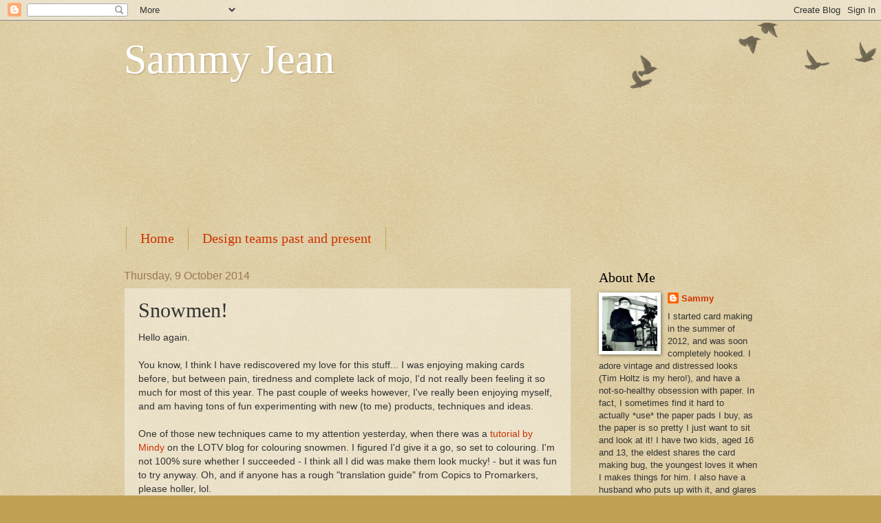

--- FILE ---
content_type: text/html; charset=UTF-8
request_url: https://sammyjeancrafts.blogspot.com/2014/10/snowmen.html?showComment=1412977230755
body_size: 30629
content:
<!DOCTYPE html>
<html class='v2' dir='ltr' lang='en-GB'>
<head>
<link href='https://www.blogger.com/static/v1/widgets/335934321-css_bundle_v2.css' rel='stylesheet' type='text/css'/>
<meta content='width=1100' name='viewport'/>
<meta content='text/html; charset=UTF-8' http-equiv='Content-Type'/>
<meta content='blogger' name='generator'/>
<link href='https://sammyjeancrafts.blogspot.com/favicon.ico' rel='icon' type='image/x-icon'/>
<link href='http://sammyjeancrafts.blogspot.com/2014/10/snowmen.html' rel='canonical'/>
<link rel="alternate" type="application/atom+xml" title="Sammy Jean - Atom" href="https://sammyjeancrafts.blogspot.com/feeds/posts/default" />
<link rel="alternate" type="application/rss+xml" title="Sammy Jean - RSS" href="https://sammyjeancrafts.blogspot.com/feeds/posts/default?alt=rss" />
<link rel="service.post" type="application/atom+xml" title="Sammy Jean - Atom" href="https://www.blogger.com/feeds/8306971712398385884/posts/default" />

<link rel="alternate" type="application/atom+xml" title="Sammy Jean - Atom" href="https://sammyjeancrafts.blogspot.com/feeds/638943496998903524/comments/default" />
<!--Can't find substitution for tag [blog.ieCssRetrofitLinks]-->
<link href='https://blogger.googleusercontent.com/img/b/R29vZ2xl/AVvXsEi0mGDK0WNl5u_qqRWmdV0S0rVRo2FPXepf1s66yskW0CkqTL013anMSnhhI-QeRhhG1saIsRXN-0M4iVr8hbQEHDNwkHPItsSNBiMCDRflKzO00tJ0mRCQ7ZZOyXTLt_m8wmBUuJ99zxo/s1600/snowmen.jpg' rel='image_src'/>
<meta content='http://sammyjeancrafts.blogspot.com/2014/10/snowmen.html' property='og:url'/>
<meta content='Snowmen!' property='og:title'/>
<meta content='Hello again.   You know, I think I have rediscovered my love for this stuff... I was enjoying making cards before, but between pain, tiredne...' property='og:description'/>
<meta content='https://blogger.googleusercontent.com/img/b/R29vZ2xl/AVvXsEi0mGDK0WNl5u_qqRWmdV0S0rVRo2FPXepf1s66yskW0CkqTL013anMSnhhI-QeRhhG1saIsRXN-0M4iVr8hbQEHDNwkHPItsSNBiMCDRflKzO00tJ0mRCQ7ZZOyXTLt_m8wmBUuJ99zxo/w1200-h630-p-k-no-nu/snowmen.jpg' property='og:image'/>
<title>Sammy Jean: Snowmen!</title>
<style id='page-skin-1' type='text/css'><!--
/*
-----------------------------------------------
Blogger Template Style
Name:     Watermark
Designer: Blogger
URL:      www.blogger.com
----------------------------------------------- */
/* Use this with templates/1ktemplate-*.html */
/* Content
----------------------------------------------- */
body {
font: normal normal 14px Arial, Tahoma, Helvetica, FreeSans, sans-serif;
color: #333333;
background: #c0a154 url(https://resources.blogblog.com/blogblog/data/1kt/watermark/body_background_birds.png) repeat scroll top left;
}
html body .content-outer {
min-width: 0;
max-width: 100%;
width: 100%;
}
.content-outer {
font-size: 92%;
}
a:link {
text-decoration:none;
color: #cc3300;
}
a:visited {
text-decoration:none;
color: #993322;
}
a:hover {
text-decoration:underline;
color: #ff3300;
}
.body-fauxcolumns .cap-top {
margin-top: 30px;
background: transparent url(https://resources.blogblog.com/blogblog/data/1kt/watermark/body_overlay_birds.png) no-repeat scroll top right;
height: 121px;
}
.content-inner {
padding: 0;
}
/* Header
----------------------------------------------- */
.header-inner .Header .titlewrapper,
.header-inner .Header .descriptionwrapper {
padding-left: 20px;
padding-right: 20px;
}
.Header h1 {
font: normal normal 60px Georgia, Utopia, 'Palatino Linotype', Palatino, serif;
color: #ffffff;
text-shadow: 2px 2px rgba(0, 0, 0, .1);
}
.Header h1 a {
color: #ffffff;
}
.Header .description {
font-size: 140%;
color: #997755;
}
/* Tabs
----------------------------------------------- */
.tabs-inner .section {
margin: 0 20px;
}
.tabs-inner .PageList, .tabs-inner .LinkList, .tabs-inner .Labels {
margin-left: -11px;
margin-right: -11px;
background-color: transparent;
border-top: 0 solid #ffffff;
border-bottom: 0 solid #ffffff;
-moz-box-shadow: 0 0 0 rgba(0, 0, 0, .3);
-webkit-box-shadow: 0 0 0 rgba(0, 0, 0, .3);
-goog-ms-box-shadow: 0 0 0 rgba(0, 0, 0, .3);
box-shadow: 0 0 0 rgba(0, 0, 0, .3);
}
.tabs-inner .PageList .widget-content,
.tabs-inner .LinkList .widget-content,
.tabs-inner .Labels .widget-content {
margin: -3px -11px;
background: transparent none  no-repeat scroll right;
}
.tabs-inner .widget ul {
padding: 2px 25px;
max-height: 34px;
background: transparent none no-repeat scroll left;
}
.tabs-inner .widget li {
border: none;
}
.tabs-inner .widget li a {
display: inline-block;
padding: .25em 1em;
font: normal normal 20px Georgia, Utopia, 'Palatino Linotype', Palatino, serif;
color: #cc3300;
border-right: 1px solid #c0a154;
}
.tabs-inner .widget li:first-child a {
border-left: 1px solid #c0a154;
}
.tabs-inner .widget li.selected a, .tabs-inner .widget li a:hover {
color: #000000;
}
/* Headings
----------------------------------------------- */
h2 {
font: normal normal 20px Georgia, Utopia, 'Palatino Linotype', Palatino, serif;
color: #000000;
margin: 0 0 .5em;
}
h2.date-header {
font: normal normal 16px Arial, Tahoma, Helvetica, FreeSans, sans-serif;
color: #997755;
}
/* Main
----------------------------------------------- */
.main-inner .column-center-inner,
.main-inner .column-left-inner,
.main-inner .column-right-inner {
padding: 0 5px;
}
.main-outer {
margin-top: 0;
background: transparent none no-repeat scroll top left;
}
.main-inner {
padding-top: 30px;
}
.main-cap-top {
position: relative;
}
.main-cap-top .cap-right {
position: absolute;
height: 0;
width: 100%;
bottom: 0;
background: transparent none repeat-x scroll bottom center;
}
.main-cap-top .cap-left {
position: absolute;
height: 245px;
width: 280px;
right: 0;
bottom: 0;
background: transparent none no-repeat scroll bottom left;
}
/* Posts
----------------------------------------------- */
.post-outer {
padding: 15px 20px;
margin: 0 0 25px;
background: transparent url(https://resources.blogblog.com/blogblog/data/1kt/watermark/post_background_birds.png) repeat scroll top left;
_background-image: none;
border: dotted 1px #ccbb99;
-moz-box-shadow: 0 0 0 rgba(0, 0, 0, .1);
-webkit-box-shadow: 0 0 0 rgba(0, 0, 0, .1);
-goog-ms-box-shadow: 0 0 0 rgba(0, 0, 0, .1);
box-shadow: 0 0 0 rgba(0, 0, 0, .1);
}
h3.post-title {
font: normal normal 30px Georgia, Utopia, 'Palatino Linotype', Palatino, serif;
margin: 0;
}
.comments h4 {
font: normal normal 30px Georgia, Utopia, 'Palatino Linotype', Palatino, serif;
margin: 1em 0 0;
}
.post-body {
font-size: 105%;
line-height: 1.5;
position: relative;
}
.post-header {
margin: 0 0 1em;
color: #997755;
}
.post-footer {
margin: 10px 0 0;
padding: 10px 0 0;
color: #997755;
border-top: dashed 1px #777777;
}
#blog-pager {
font-size: 140%
}
#comments .comment-author {
padding-top: 1.5em;
border-top: dashed 1px #777777;
background-position: 0 1.5em;
}
#comments .comment-author:first-child {
padding-top: 0;
border-top: none;
}
.avatar-image-container {
margin: .2em 0 0;
}
/* Comments
----------------------------------------------- */
.comments .comments-content .icon.blog-author {
background-repeat: no-repeat;
background-image: url([data-uri]);
}
.comments .comments-content .loadmore a {
border-top: 1px solid #777777;
border-bottom: 1px solid #777777;
}
.comments .continue {
border-top: 2px solid #777777;
}
/* Widgets
----------------------------------------------- */
.widget ul, .widget #ArchiveList ul.flat {
padding: 0;
list-style: none;
}
.widget ul li, .widget #ArchiveList ul.flat li {
padding: .35em 0;
text-indent: 0;
border-top: dashed 1px #777777;
}
.widget ul li:first-child, .widget #ArchiveList ul.flat li:first-child {
border-top: none;
}
.widget .post-body ul {
list-style: disc;
}
.widget .post-body ul li {
border: none;
}
.widget .zippy {
color: #777777;
}
.post-body img, .post-body .tr-caption-container, .Profile img, .Image img,
.BlogList .item-thumbnail img {
padding: 5px;
background: #fff;
-moz-box-shadow: 1px 1px 5px rgba(0, 0, 0, .5);
-webkit-box-shadow: 1px 1px 5px rgba(0, 0, 0, .5);
-goog-ms-box-shadow: 1px 1px 5px rgba(0, 0, 0, .5);
box-shadow: 1px 1px 5px rgba(0, 0, 0, .5);
}
.post-body img, .post-body .tr-caption-container {
padding: 8px;
}
.post-body .tr-caption-container {
color: #333333;
}
.post-body .tr-caption-container img {
padding: 0;
background: transparent;
border: none;
-moz-box-shadow: 0 0 0 rgba(0, 0, 0, .1);
-webkit-box-shadow: 0 0 0 rgba(0, 0, 0, .1);
-goog-ms-box-shadow: 0 0 0 rgba(0, 0, 0, .1);
box-shadow: 0 0 0 rgba(0, 0, 0, .1);
}
/* Footer
----------------------------------------------- */
.footer-outer {
color:#ccbb99;
background: #330000 url(https://resources.blogblog.com/blogblog/data/1kt/watermark/body_background_navigator.png) repeat scroll top left;
}
.footer-outer a {
color: #ff7755;
}
.footer-outer a:visited {
color: #dd5533;
}
.footer-outer a:hover {
color: #ff9977;
}
.footer-outer .widget h2 {
color: #eeddbb;
}
/* Mobile
----------------------------------------------- */
body.mobile  {
background-size: 100% auto;
}
.mobile .body-fauxcolumn-outer {
background: transparent none repeat scroll top left;
}
html .mobile .mobile-date-outer {
border-bottom: none;
background: transparent url(https://resources.blogblog.com/blogblog/data/1kt/watermark/post_background_birds.png) repeat scroll top left;
_background-image: none;
margin-bottom: 10px;
}
.mobile .main-inner .date-outer {
padding: 0;
}
.mobile .main-inner .date-header {
margin: 10px;
}
.mobile .main-cap-top {
z-index: -1;
}
.mobile .content-outer {
font-size: 100%;
}
.mobile .post-outer {
padding: 10px;
}
.mobile .main-cap-top .cap-left {
background: transparent none no-repeat scroll bottom left;
}
.mobile .body-fauxcolumns .cap-top {
margin: 0;
}
.mobile-link-button {
background: transparent url(https://resources.blogblog.com/blogblog/data/1kt/watermark/post_background_birds.png) repeat scroll top left;
}
.mobile-link-button a:link, .mobile-link-button a:visited {
color: #cc3300;
}
.mobile-index-date .date-header {
color: #997755;
}
.mobile-index-contents {
color: #333333;
}
.mobile .tabs-inner .section {
margin: 0;
}
.mobile .tabs-inner .PageList {
margin-left: 0;
margin-right: 0;
}
.mobile .tabs-inner .PageList .widget-content {
margin: 0;
color: #000000;
background: transparent url(https://resources.blogblog.com/blogblog/data/1kt/watermark/post_background_birds.png) repeat scroll top left;
}
.mobile .tabs-inner .PageList .widget-content .pagelist-arrow {
border-left: 1px solid #c0a154;
}

--></style>
<style id='template-skin-1' type='text/css'><!--
body {
min-width: 960px;
}
.content-outer, .content-fauxcolumn-outer, .region-inner {
min-width: 960px;
max-width: 960px;
_width: 960px;
}
.main-inner .columns {
padding-left: 0px;
padding-right: 270px;
}
.main-inner .fauxcolumn-center-outer {
left: 0px;
right: 270px;
/* IE6 does not respect left and right together */
_width: expression(this.parentNode.offsetWidth -
parseInt("0px") -
parseInt("270px") + 'px');
}
.main-inner .fauxcolumn-left-outer {
width: 0px;
}
.main-inner .fauxcolumn-right-outer {
width: 270px;
}
.main-inner .column-left-outer {
width: 0px;
right: 100%;
margin-left: -0px;
}
.main-inner .column-right-outer {
width: 270px;
margin-right: -270px;
}
#layout {
min-width: 0;
}
#layout .content-outer {
min-width: 0;
width: 800px;
}
#layout .region-inner {
min-width: 0;
width: auto;
}
body#layout div.add_widget {
padding: 8px;
}
body#layout div.add_widget a {
margin-left: 32px;
}
--></style>
<link href='https://www.blogger.com/dyn-css/authorization.css?targetBlogID=8306971712398385884&amp;zx=39a9baf6-1fab-40c3-a9b8-dc27c7e4f354' media='none' onload='if(media!=&#39;all&#39;)media=&#39;all&#39;' rel='stylesheet'/><noscript><link href='https://www.blogger.com/dyn-css/authorization.css?targetBlogID=8306971712398385884&amp;zx=39a9baf6-1fab-40c3-a9b8-dc27c7e4f354' rel='stylesheet'/></noscript>
<meta name='google-adsense-platform-account' content='ca-host-pub-1556223355139109'/>
<meta name='google-adsense-platform-domain' content='blogspot.com'/>

</head>
<body class='loading variant-birds'>
<div class='navbar section' id='navbar' name='Navbar'><div class='widget Navbar' data-version='1' id='Navbar1'><script type="text/javascript">
    function setAttributeOnload(object, attribute, val) {
      if(window.addEventListener) {
        window.addEventListener('load',
          function(){ object[attribute] = val; }, false);
      } else {
        window.attachEvent('onload', function(){ object[attribute] = val; });
      }
    }
  </script>
<div id="navbar-iframe-container"></div>
<script type="text/javascript" src="https://apis.google.com/js/platform.js"></script>
<script type="text/javascript">
      gapi.load("gapi.iframes:gapi.iframes.style.bubble", function() {
        if (gapi.iframes && gapi.iframes.getContext) {
          gapi.iframes.getContext().openChild({
              url: 'https://www.blogger.com/navbar/8306971712398385884?po\x3d638943496998903524\x26origin\x3dhttps://sammyjeancrafts.blogspot.com',
              where: document.getElementById("navbar-iframe-container"),
              id: "navbar-iframe"
          });
        }
      });
    </script><script type="text/javascript">
(function() {
var script = document.createElement('script');
script.type = 'text/javascript';
script.src = '//pagead2.googlesyndication.com/pagead/js/google_top_exp.js';
var head = document.getElementsByTagName('head')[0];
if (head) {
head.appendChild(script);
}})();
</script>
</div></div>
<div class='body-fauxcolumns'>
<div class='fauxcolumn-outer body-fauxcolumn-outer'>
<div class='cap-top'>
<div class='cap-left'></div>
<div class='cap-right'></div>
</div>
<div class='fauxborder-left'>
<div class='fauxborder-right'></div>
<div class='fauxcolumn-inner'>
</div>
</div>
<div class='cap-bottom'>
<div class='cap-left'></div>
<div class='cap-right'></div>
</div>
</div>
</div>
<div class='content'>
<div class='content-fauxcolumns'>
<div class='fauxcolumn-outer content-fauxcolumn-outer'>
<div class='cap-top'>
<div class='cap-left'></div>
<div class='cap-right'></div>
</div>
<div class='fauxborder-left'>
<div class='fauxborder-right'></div>
<div class='fauxcolumn-inner'>
</div>
</div>
<div class='cap-bottom'>
<div class='cap-left'></div>
<div class='cap-right'></div>
</div>
</div>
</div>
<div class='content-outer'>
<div class='content-cap-top cap-top'>
<div class='cap-left'></div>
<div class='cap-right'></div>
</div>
<div class='fauxborder-left content-fauxborder-left'>
<div class='fauxborder-right content-fauxborder-right'></div>
<div class='content-inner'>
<header>
<div class='header-outer'>
<div class='header-cap-top cap-top'>
<div class='cap-left'></div>
<div class='cap-right'></div>
</div>
<div class='fauxborder-left header-fauxborder-left'>
<div class='fauxborder-right header-fauxborder-right'></div>
<div class='region-inner header-inner'>
<div class='header section' id='header' name='Header'><div class='widget Header' data-version='1' id='Header1'>
<div id='header-inner'>
<div class='titlewrapper'>
<h1 class='title'>
<a href='https://sammyjeancrafts.blogspot.com/'>
Sammy Jean
</a>
</h1>
</div>
<div class='descriptionwrapper'>
<p class='description'><span>
</span></p>
</div>
</div>
</div></div>
</div>
</div>
<div class='header-cap-bottom cap-bottom'>
<div class='cap-left'></div>
<div class='cap-right'></div>
</div>
</div>
</header>
<div class='tabs-outer'>
<div class='tabs-cap-top cap-top'>
<div class='cap-left'></div>
<div class='cap-right'></div>
</div>
<div class='fauxborder-left tabs-fauxborder-left'>
<div class='fauxborder-right tabs-fauxborder-right'></div>
<div class='region-inner tabs-inner'>
<div class='tabs section' id='crosscol' name='Cross-column'><div class='widget Followers' data-version='1' id='Followers1'>
<h2 class='title'>Followers</h2>
<div class='widget-content'>
<div id='Followers1-wrapper'>
<div style='margin-right:2px;'>
<div><script type="text/javascript" src="https://apis.google.com/js/platform.js"></script>
<div id="followers-iframe-container"></div>
<script type="text/javascript">
    window.followersIframe = null;
    function followersIframeOpen(url) {
      gapi.load("gapi.iframes", function() {
        if (gapi.iframes && gapi.iframes.getContext) {
          window.followersIframe = gapi.iframes.getContext().openChild({
            url: url,
            where: document.getElementById("followers-iframe-container"),
            messageHandlersFilter: gapi.iframes.CROSS_ORIGIN_IFRAMES_FILTER,
            messageHandlers: {
              '_ready': function(obj) {
                window.followersIframe.getIframeEl().height = obj.height;
              },
              'reset': function() {
                window.followersIframe.close();
                followersIframeOpen("https://www.blogger.com/followers/frame/8306971712398385884?colors\x3dCgt0cmFuc3BhcmVudBILdHJhbnNwYXJlbnQaByMzMzMzMzMiByNjYzMzMDAqC3RyYW5zcGFyZW50MgcjMDAwMDAwOgcjMzMzMzMzQgcjY2MzMzAwSgcjNzc3Nzc3UgcjY2MzMzAwWgt0cmFuc3BhcmVudA%3D%3D\x26pageSize\x3d21\x26hl\x3den-GB\x26origin\x3dhttps://sammyjeancrafts.blogspot.com");
              },
              'open': function(url) {
                window.followersIframe.close();
                followersIframeOpen(url);
              }
            }
          });
        }
      });
    }
    followersIframeOpen("https://www.blogger.com/followers/frame/8306971712398385884?colors\x3dCgt0cmFuc3BhcmVudBILdHJhbnNwYXJlbnQaByMzMzMzMzMiByNjYzMzMDAqC3RyYW5zcGFyZW50MgcjMDAwMDAwOgcjMzMzMzMzQgcjY2MzMzAwSgcjNzc3Nzc3UgcjY2MzMzAwWgt0cmFuc3BhcmVudA%3D%3D\x26pageSize\x3d21\x26hl\x3den-GB\x26origin\x3dhttps://sammyjeancrafts.blogspot.com");
  </script></div>
</div>
</div>
<div class='clear'></div>
</div>
</div></div>
<div class='tabs section' id='crosscol-overflow' name='Cross-Column 2'><div class='widget PageList' data-version='1' id='PageList1'>
<h2>Pages</h2>
<div class='widget-content'>
<ul>
<li>
<a href='https://sammyjeancrafts.blogspot.com/'>Home</a>
</li>
<li>
<a href='https://sammyjeancrafts.blogspot.com/p/desgn-teams-past-and-present.html'>Design teams past and present</a>
</li>
</ul>
<div class='clear'></div>
</div>
</div></div>
</div>
</div>
<div class='tabs-cap-bottom cap-bottom'>
<div class='cap-left'></div>
<div class='cap-right'></div>
</div>
</div>
<div class='main-outer'>
<div class='main-cap-top cap-top'>
<div class='cap-left'></div>
<div class='cap-right'></div>
</div>
<div class='fauxborder-left main-fauxborder-left'>
<div class='fauxborder-right main-fauxborder-right'></div>
<div class='region-inner main-inner'>
<div class='columns fauxcolumns'>
<div class='fauxcolumn-outer fauxcolumn-center-outer'>
<div class='cap-top'>
<div class='cap-left'></div>
<div class='cap-right'></div>
</div>
<div class='fauxborder-left'>
<div class='fauxborder-right'></div>
<div class='fauxcolumn-inner'>
</div>
</div>
<div class='cap-bottom'>
<div class='cap-left'></div>
<div class='cap-right'></div>
</div>
</div>
<div class='fauxcolumn-outer fauxcolumn-left-outer'>
<div class='cap-top'>
<div class='cap-left'></div>
<div class='cap-right'></div>
</div>
<div class='fauxborder-left'>
<div class='fauxborder-right'></div>
<div class='fauxcolumn-inner'>
</div>
</div>
<div class='cap-bottom'>
<div class='cap-left'></div>
<div class='cap-right'></div>
</div>
</div>
<div class='fauxcolumn-outer fauxcolumn-right-outer'>
<div class='cap-top'>
<div class='cap-left'></div>
<div class='cap-right'></div>
</div>
<div class='fauxborder-left'>
<div class='fauxborder-right'></div>
<div class='fauxcolumn-inner'>
</div>
</div>
<div class='cap-bottom'>
<div class='cap-left'></div>
<div class='cap-right'></div>
</div>
</div>
<!-- corrects IE6 width calculation -->
<div class='columns-inner'>
<div class='column-center-outer'>
<div class='column-center-inner'>
<div class='main section' id='main' name='Main'><div class='widget Blog' data-version='1' id='Blog1'>
<div class='blog-posts hfeed'>

          <div class="date-outer">
        
<h2 class='date-header'><span>Thursday, 9 October 2014</span></h2>

          <div class="date-posts">
        
<div class='post-outer'>
<div class='post hentry uncustomized-post-template' itemprop='blogPost' itemscope='itemscope' itemtype='http://schema.org/BlogPosting'>
<meta content='https://blogger.googleusercontent.com/img/b/R29vZ2xl/AVvXsEi0mGDK0WNl5u_qqRWmdV0S0rVRo2FPXepf1s66yskW0CkqTL013anMSnhhI-QeRhhG1saIsRXN-0M4iVr8hbQEHDNwkHPItsSNBiMCDRflKzO00tJ0mRCQ7ZZOyXTLt_m8wmBUuJ99zxo/s1600/snowmen.jpg' itemprop='image_url'/>
<meta content='8306971712398385884' itemprop='blogId'/>
<meta content='638943496998903524' itemprop='postId'/>
<a name='638943496998903524'></a>
<h3 class='post-title entry-title' itemprop='name'>
Snowmen!
</h3>
<div class='post-header'>
<div class='post-header-line-1'></div>
</div>
<div class='post-body entry-content' id='post-body-638943496998903524' itemprop='description articleBody'>
Hello again.<br />
<br />
You know, I think I have rediscovered my love for this stuff... I was enjoying making cards before, but between pain, tiredness and complete lack of mojo, I'd not really been feeling it so much for most of this year. The past couple of weeks however, I've really been enjoying myself, and am having tons of fun experimenting with new (to me) products, techniques and ideas.<br />
<br />
One of those new techniques came to my attention yesterday, when there was a <a href="http://ideastoinspire.blogspot.co.uk/2014/10/colouring-snowman.html" target="_blank">tutorial by Mindy</a> on the LOTV blog for colouring snowmen. I figured I'd give it a go, so set to colouring. I'm not 100% sure whether I succeeded - I think all I did was make them look mucky! - but it was fun to try anyway. Oh, and if anyone has a rough "translation guide" from Copics to Promarkers, please holler, lol.<br />
<br />
So when I learned this morning that there's a "<a href="http://asyoulikeitchallenge.blogspot.co.uk/2014/10/favourite-fibre-and-why.html" target="_blank">Your favourite fibre</a>" challenge at As You Like It, and a <a href="http://trimmiescraftchallenge.blogspot.co.uk/" target="_blank">Christmas challenge</a> at C.R.A.F.T challenge, I thought I'd try and turn my snowmen into a card with those in mind.<br />
<br />
And this was the result:<br />
<br />
<div class="separator" style="clear: both; text-align: center;">
<a href="https://blogger.googleusercontent.com/img/b/R29vZ2xl/AVvXsEi0mGDK0WNl5u_qqRWmdV0S0rVRo2FPXepf1s66yskW0CkqTL013anMSnhhI-QeRhhG1saIsRXN-0M4iVr8hbQEHDNwkHPItsSNBiMCDRflKzO00tJ0mRCQ7ZZOyXTLt_m8wmBUuJ99zxo/s1600/snowmen.jpg" imageanchor="1" style="margin-left: 1em; margin-right: 1em;"><img border="0" height="400" src="https://blogger.googleusercontent.com/img/b/R29vZ2xl/AVvXsEi0mGDK0WNl5u_qqRWmdV0S0rVRo2FPXepf1s66yskW0CkqTL013anMSnhhI-QeRhhG1saIsRXN-0M4iVr8hbQEHDNwkHPItsSNBiMCDRflKzO00tJ0mRCQ7ZZOyXTLt_m8wmBUuJ99zxo/s1600/snowmen.jpg" width="396" /></a></div>
<br />
My favourite "fibre" has got to be Hessian/burlap or other similar materials. I just love the rough natural look, and the neutral brown colouring fits with practically anything!<br />
<br />
The image and sentiment stamps are both LOTV, &nbsp;and the paper is Dovecraft. There's some Hobby House pearls and ribbon from my stash to finish it off.<br />
<br />
Now I'd also love to enter this into the <a href="http://www.flonzcraft.com/vsc/?p=1873" target="_blank">colour challenge</a> at Vintage Stamping Challenges (I chose green).<br />
And then there's the challenge over at LOTV, which is <a href="http://ideastoinspire.blogspot.co.uk/p/challenge.html" target="_blank">"Anything Goes"</a> this month.<br />
<br />
Hope you're all having a great day!<br />
<br />
<span style="font-size: large;"><b>Sammy-x</b></span><br />
<br />
<div style='clear: both;'></div>
</div>
<div class='post-footer'>
<div class='post-footer-line post-footer-line-1'>
<span class='post-author vcard'>
Posted by
<span class='fn' itemprop='author' itemscope='itemscope' itemtype='http://schema.org/Person'>
<meta content='https://www.blogger.com/profile/06961642405887962997' itemprop='url'/>
<a class='g-profile' href='https://www.blogger.com/profile/06961642405887962997' rel='author' title='author profile'>
<span itemprop='name'>Sammy</span>
</a>
</span>
</span>
<span class='post-timestamp'>
at
<meta content='http://sammyjeancrafts.blogspot.com/2014/10/snowmen.html' itemprop='url'/>
<a class='timestamp-link' href='https://sammyjeancrafts.blogspot.com/2014/10/snowmen.html' rel='bookmark' title='permanent link'><abbr class='published' itemprop='datePublished' title='2014-10-09T11:48:00+01:00'>11:48</abbr></a>
</span>
<span class='post-comment-link'>
</span>
<span class='post-icons'>
<span class='item-control blog-admin pid-519557906'>
<a href='https://www.blogger.com/post-edit.g?blogID=8306971712398385884&postID=638943496998903524&from=pencil' title='Edit Post'>
<img alt='' class='icon-action' height='18' src='https://resources.blogblog.com/img/icon18_edit_allbkg.gif' width='18'/>
</a>
</span>
</span>
<div class='post-share-buttons goog-inline-block'>
<a class='goog-inline-block share-button sb-email' href='https://www.blogger.com/share-post.g?blogID=8306971712398385884&postID=638943496998903524&target=email' target='_blank' title='Email This'><span class='share-button-link-text'>Email This</span></a><a class='goog-inline-block share-button sb-blog' href='https://www.blogger.com/share-post.g?blogID=8306971712398385884&postID=638943496998903524&target=blog' onclick='window.open(this.href, "_blank", "height=270,width=475"); return false;' target='_blank' title='BlogThis!'><span class='share-button-link-text'>BlogThis!</span></a><a class='goog-inline-block share-button sb-twitter' href='https://www.blogger.com/share-post.g?blogID=8306971712398385884&postID=638943496998903524&target=twitter' target='_blank' title='Share to X'><span class='share-button-link-text'>Share to X</span></a><a class='goog-inline-block share-button sb-facebook' href='https://www.blogger.com/share-post.g?blogID=8306971712398385884&postID=638943496998903524&target=facebook' onclick='window.open(this.href, "_blank", "height=430,width=640"); return false;' target='_blank' title='Share to Facebook'><span class='share-button-link-text'>Share to Facebook</span></a><a class='goog-inline-block share-button sb-pinterest' href='https://www.blogger.com/share-post.g?blogID=8306971712398385884&postID=638943496998903524&target=pinterest' target='_blank' title='Share to Pinterest'><span class='share-button-link-text'>Share to Pinterest</span></a>
</div>
</div>
<div class='post-footer-line post-footer-line-2'>
<span class='post-labels'>
Labels:
<a href='https://sammyjeancrafts.blogspot.com/search/label/christmas' rel='tag'>christmas</a>,
<a href='https://sammyjeancrafts.blogspot.com/search/label/lotv' rel='tag'>lotv</a>
</span>
</div>
<div class='post-footer-line post-footer-line-3'>
<span class='post-location'>
</span>
</div>
</div>
</div>
<div class='comments' id='comments'>
<a name='comments'></a>
<h4>28 comments:</h4>
<div id='Blog1_comments-block-wrapper'>
<dl class='avatar-comment-indent' id='comments-block'>
<dt class='comment-author ' id='c2933862727040391380'>
<a name='c2933862727040391380'></a>
<div class="avatar-image-container vcard"><span dir="ltr"><a href="https://www.blogger.com/profile/14241976757424757000" target="" rel="nofollow" onclick="" class="avatar-hovercard" id="av-2933862727040391380-14241976757424757000"><img src="https://resources.blogblog.com/img/blank.gif" width="35" height="35" class="delayLoad" style="display: none;" longdesc="//blogger.googleusercontent.com/img/b/R29vZ2xl/AVvXsEjrEF9yVfC1kM50c7r_NuHWmaqhR2B2oWDRglPkeHDYD9pggHQP4hsOYHL3Ws2jWbckEKOaNfHcPNluoobQVRWoChvkz_JXB8soLsrxA-VyTZeGjMucSQT-gvwbjK5zdx4/s45-c/IMG-20170422-WA0003.jpg" alt="" title="Sarah">

<noscript><img src="//blogger.googleusercontent.com/img/b/R29vZ2xl/AVvXsEjrEF9yVfC1kM50c7r_NuHWmaqhR2B2oWDRglPkeHDYD9pggHQP4hsOYHL3Ws2jWbckEKOaNfHcPNluoobQVRWoChvkz_JXB8soLsrxA-VyTZeGjMucSQT-gvwbjK5zdx4/s45-c/IMG-20170422-WA0003.jpg" width="35" height="35" class="photo" alt=""></noscript></a></span></div>
<a href='https://www.blogger.com/profile/14241976757424757000' rel='nofollow'>Sarah</a>
said...
</dt>
<dd class='comment-body' id='Blog1_cmt-2933862727040391380'>
<p>
Great job Sammy and if you look on the LOTV website under Tutorials &gt; PDF Tutorials, there is an excellent converter there that I have found useful on many an occasion xx
</p>
</dd>
<dd class='comment-footer'>
<span class='comment-timestamp'>
<a href='https://sammyjeancrafts.blogspot.com/2014/10/snowmen.html?showComment=1412855009814#c2933862727040391380' title='comment permalink'>
9 October 2014 at 12:43
</a>
<span class='item-control blog-admin pid-322124051'>
<a class='comment-delete' href='https://www.blogger.com/comment/delete/8306971712398385884/2933862727040391380' title='Delete Comment'>
<img src='https://resources.blogblog.com/img/icon_delete13.gif'/>
</a>
</span>
</span>
</dd>
<dt class='comment-author ' id='c7858405315855923206'>
<a name='c7858405315855923206'></a>
<div class="avatar-image-container vcard"><span dir="ltr"><a href="https://www.blogger.com/profile/14241976757424757000" target="" rel="nofollow" onclick="" class="avatar-hovercard" id="av-7858405315855923206-14241976757424757000"><img src="https://resources.blogblog.com/img/blank.gif" width="35" height="35" class="delayLoad" style="display: none;" longdesc="//blogger.googleusercontent.com/img/b/R29vZ2xl/AVvXsEjrEF9yVfC1kM50c7r_NuHWmaqhR2B2oWDRglPkeHDYD9pggHQP4hsOYHL3Ws2jWbckEKOaNfHcPNluoobQVRWoChvkz_JXB8soLsrxA-VyTZeGjMucSQT-gvwbjK5zdx4/s45-c/IMG-20170422-WA0003.jpg" alt="" title="Sarah">

<noscript><img src="//blogger.googleusercontent.com/img/b/R29vZ2xl/AVvXsEjrEF9yVfC1kM50c7r_NuHWmaqhR2B2oWDRglPkeHDYD9pggHQP4hsOYHL3Ws2jWbckEKOaNfHcPNluoobQVRWoChvkz_JXB8soLsrxA-VyTZeGjMucSQT-gvwbjK5zdx4/s45-c/IMG-20170422-WA0003.jpg" width="35" height="35" class="photo" alt=""></noscript></a></span></div>
<a href='https://www.blogger.com/profile/14241976757424757000' rel='nofollow'>Sarah</a>
said...
</dt>
<dd class='comment-body' id='Blog1_cmt-7858405315855923206'>
<p>
Ooh and forgot to say I&#39;m so pleased you&#39;ve joined us at AYLI too xx
</p>
</dd>
<dd class='comment-footer'>
<span class='comment-timestamp'>
<a href='https://sammyjeancrafts.blogspot.com/2014/10/snowmen.html?showComment=1412855094366#c7858405315855923206' title='comment permalink'>
9 October 2014 at 12:44
</a>
<span class='item-control blog-admin pid-322124051'>
<a class='comment-delete' href='https://www.blogger.com/comment/delete/8306971712398385884/7858405315855923206' title='Delete Comment'>
<img src='https://resources.blogblog.com/img/icon_delete13.gif'/>
</a>
</span>
</span>
</dd>
<dt class='comment-author ' id='c1543272339728291669'>
<a name='c1543272339728291669'></a>
<div class="avatar-image-container vcard"><span dir="ltr"><a href="https://www.blogger.com/profile/10176408869755761519" target="" rel="nofollow" onclick="" class="avatar-hovercard" id="av-1543272339728291669-10176408869755761519"><img src="https://resources.blogblog.com/img/blank.gif" width="35" height="35" class="delayLoad" style="display: none;" longdesc="//blogger.googleusercontent.com/img/b/R29vZ2xl/AVvXsEh2cm8xyb8htnMPkg_JOSAkOm-GUWLP6RCNF_7pSSR1qa6rZmxVXmqSauMM8GEWndKWhsCTsf2ZW7cW0xC_Q3UGTnYKr8Poy2sdGDdK7iSzCx2ZKwSp9AHHLqcnI7LRmQ/s45-c/Photo-0064.jpg" alt="" title="McCrafty&amp;#39;s Cards">

<noscript><img src="//blogger.googleusercontent.com/img/b/R29vZ2xl/AVvXsEh2cm8xyb8htnMPkg_JOSAkOm-GUWLP6RCNF_7pSSR1qa6rZmxVXmqSauMM8GEWndKWhsCTsf2ZW7cW0xC_Q3UGTnYKr8Poy2sdGDdK7iSzCx2ZKwSp9AHHLqcnI7LRmQ/s45-c/Photo-0064.jpg" width="35" height="35" class="photo" alt=""></noscript></a></span></div>
<a href='https://www.blogger.com/profile/10176408869755761519' rel='nofollow'>McCrafty&#39;s Cards</a>
said...
</dt>
<dd class='comment-body' id='Blog1_cmt-1543272339728291669'>
<p>
Beautiful card Sammy, I like the design and the colours<br />Kevin xx
</p>
</dd>
<dd class='comment-footer'>
<span class='comment-timestamp'>
<a href='https://sammyjeancrafts.blogspot.com/2014/10/snowmen.html?showComment=1412858703235#c1543272339728291669' title='comment permalink'>
9 October 2014 at 13:45
</a>
<span class='item-control blog-admin pid-1674318988'>
<a class='comment-delete' href='https://www.blogger.com/comment/delete/8306971712398385884/1543272339728291669' title='Delete Comment'>
<img src='https://resources.blogblog.com/img/icon_delete13.gif'/>
</a>
</span>
</span>
</dd>
<dt class='comment-author ' id='c4739316564851976405'>
<a name='c4739316564851976405'></a>
<div class="avatar-image-container vcard"><span dir="ltr"><a href="https://www.blogger.com/profile/03953842419539845175" target="" rel="nofollow" onclick="" class="avatar-hovercard" id="av-4739316564851976405-03953842419539845175"><img src="https://resources.blogblog.com/img/blank.gif" width="35" height="35" class="delayLoad" style="display: none;" longdesc="//blogger.googleusercontent.com/img/b/R29vZ2xl/AVvXsEirQlYqjY8EBN3turhHcgr9N33AcK4l1PWWuE4vJhNYj02J1S2qQFyPPihFwVhXxOPEBYzA7zNWN_dOav5WU9YUNXn4MuH56OqKDtzQMrRw8zNqUOiAzLNemLic0j_wac4/s45-c/*" alt="" title="cotnob">

<noscript><img src="//blogger.googleusercontent.com/img/b/R29vZ2xl/AVvXsEirQlYqjY8EBN3turhHcgr9N33AcK4l1PWWuE4vJhNYj02J1S2qQFyPPihFwVhXxOPEBYzA7zNWN_dOav5WU9YUNXn4MuH56OqKDtzQMrRw8zNqUOiAzLNemLic0j_wac4/s45-c/*" width="35" height="35" class="photo" alt=""></noscript></a></span></div>
<a href='https://www.blogger.com/profile/03953842419539845175' rel='nofollow'>cotnob</a>
said...
</dt>
<dd class='comment-body' id='Blog1_cmt-4739316564851976405'>
<p>
A fabulous card Sammy, I love your snowmen and I think your colouring is brilliant.  A &#39;translation guide&#39; would be very handy wouldn&#39;t it!<br />Pauline<br />x<br /> 
</p>
</dd>
<dd class='comment-footer'>
<span class='comment-timestamp'>
<a href='https://sammyjeancrafts.blogspot.com/2014/10/snowmen.html?showComment=1412859743921#c4739316564851976405' title='comment permalink'>
9 October 2014 at 14:02
</a>
<span class='item-control blog-admin pid-416111836'>
<a class='comment-delete' href='https://www.blogger.com/comment/delete/8306971712398385884/4739316564851976405' title='Delete Comment'>
<img src='https://resources.blogblog.com/img/icon_delete13.gif'/>
</a>
</span>
</span>
</dd>
<dt class='comment-author ' id='c1473754015299992500'>
<a name='c1473754015299992500'></a>
<div class="avatar-image-container vcard"><span dir="ltr"><a href="https://www.blogger.com/profile/00419827835115921837" target="" rel="nofollow" onclick="" class="avatar-hovercard" id="av-1473754015299992500-00419827835115921837"><img src="https://resources.blogblog.com/img/blank.gif" width="35" height="35" class="delayLoad" style="display: none;" longdesc="//blogger.googleusercontent.com/img/b/R29vZ2xl/AVvXsEgsAEqrLK21c-nFq7p5GwpaqGwA1tmNXtVXODBqPtrrpJHXaR0uaIfucvJ8vF9b9Vr8Ant1w2L8RvuhLpRt0DO3R7kzfTJTtw-axfDqaoyvMtHxb-IhksVYLfgb1blh7KQ/s45-c/jeanette+with+copics+2.png" alt="" title="Jeanette (Forest Ranger) ">

<noscript><img src="//blogger.googleusercontent.com/img/b/R29vZ2xl/AVvXsEgsAEqrLK21c-nFq7p5GwpaqGwA1tmNXtVXODBqPtrrpJHXaR0uaIfucvJ8vF9b9Vr8Ant1w2L8RvuhLpRt0DO3R7kzfTJTtw-axfDqaoyvMtHxb-IhksVYLfgb1blh7KQ/s45-c/jeanette+with+copics+2.png" width="35" height="35" class="photo" alt=""></noscript></a></span></div>
<a href='https://www.blogger.com/profile/00419827835115921837' rel='nofollow'>Jeanette (Forest Ranger) </a>
said...
</dt>
<dd class='comment-body' id='Blog1_cmt-1473754015299992500'>
<p>
What an adorable card! Love the burlap behind the sentiment!
</p>
</dd>
<dd class='comment-footer'>
<span class='comment-timestamp'>
<a href='https://sammyjeancrafts.blogspot.com/2014/10/snowmen.html?showComment=1412865289077#c1473754015299992500' title='comment permalink'>
9 October 2014 at 15:34
</a>
<span class='item-control blog-admin pid-780954762'>
<a class='comment-delete' href='https://www.blogger.com/comment/delete/8306971712398385884/1473754015299992500' title='Delete Comment'>
<img src='https://resources.blogblog.com/img/icon_delete13.gif'/>
</a>
</span>
</span>
</dd>
<dt class='comment-author ' id='c6094448453678651422'>
<a name='c6094448453678651422'></a>
<div class="avatar-image-container avatar-stock"><span dir="ltr"><a href="https://www.blogger.com/profile/17456654936602828141" target="" rel="nofollow" onclick="" class="avatar-hovercard" id="av-6094448453678651422-17456654936602828141"><img src="//www.blogger.com/img/blogger_logo_round_35.png" width="35" height="35" alt="" title="Inkypinkydelights">

</a></span></div>
<a href='https://www.blogger.com/profile/17456654936602828141' rel='nofollow'>Inkypinkydelights</a>
said...
</dt>
<dd class='comment-body' id='Blog1_cmt-6094448453678651422'>
<p>
What&#39;s wrong with Mucky Snowmen?  Isn&#39;t that what they are? lol  Anyhow they don&#39;t look mucky to me Sammy, I love your colouring, and I love the card too.  Thanks so much for your lovely comment on my Blog too.  Judy x
</p>
</dd>
<dd class='comment-footer'>
<span class='comment-timestamp'>
<a href='https://sammyjeancrafts.blogspot.com/2014/10/snowmen.html?showComment=1412874028473#c6094448453678651422' title='comment permalink'>
9 October 2014 at 18:00
</a>
<span class='item-control blog-admin pid-98157416'>
<a class='comment-delete' href='https://www.blogger.com/comment/delete/8306971712398385884/6094448453678651422' title='Delete Comment'>
<img src='https://resources.blogblog.com/img/icon_delete13.gif'/>
</a>
</span>
</span>
</dd>
<dt class='comment-author ' id='c1203357840079921141'>
<a name='c1203357840079921141'></a>
<div class="avatar-image-container vcard"><span dir="ltr"><a href="https://www.blogger.com/profile/07622898685472244743" target="" rel="nofollow" onclick="" class="avatar-hovercard" id="av-1203357840079921141-07622898685472244743"><img src="https://resources.blogblog.com/img/blank.gif" width="35" height="35" class="delayLoad" style="display: none;" longdesc="//blogger.googleusercontent.com/img/b/R29vZ2xl/AVvXsEgoIL2aPBx9kqhUq9QdElGMez-vypEwE-fvCup2tzTt5EqD6f2bYr2rpF7NM1Gb8oj8vir7aMF_V0UeKoFfxQpJ6wacJ5sJiGt61j0QcqeUlrHtHZL6kbgArQy-Gx1t0A/s45-c/Sleepy-Cat_60x60+Small+Web+view.jpg" alt="" title="Jacee">

<noscript><img src="//blogger.googleusercontent.com/img/b/R29vZ2xl/AVvXsEgoIL2aPBx9kqhUq9QdElGMez-vypEwE-fvCup2tzTt5EqD6f2bYr2rpF7NM1Gb8oj8vir7aMF_V0UeKoFfxQpJ6wacJ5sJiGt61j0QcqeUlrHtHZL6kbgArQy-Gx1t0A/s45-c/Sleepy-Cat_60x60+Small+Web+view.jpg" width="35" height="35" class="photo" alt=""></noscript></a></span></div>
<a href='https://www.blogger.com/profile/07622898685472244743' rel='nofollow'>Jacee</a>
said...
</dt>
<dd class='comment-body' id='Blog1_cmt-1203357840079921141'>
<p>
Really like this Sammy, great papers, love it!<br />hugs Jacee<br /><a href="http://www.simplypapercarddesign.blogspot.co.uk/" rel="nofollow">Simply Paper Card Design</a>
</p>
</dd>
<dd class='comment-footer'>
<span class='comment-timestamp'>
<a href='https://sammyjeancrafts.blogspot.com/2014/10/snowmen.html?showComment=1412880139217#c1203357840079921141' title='comment permalink'>
9 October 2014 at 19:42
</a>
<span class='item-control blog-admin pid-872836655'>
<a class='comment-delete' href='https://www.blogger.com/comment/delete/8306971712398385884/1203357840079921141' title='Delete Comment'>
<img src='https://resources.blogblog.com/img/icon_delete13.gif'/>
</a>
</span>
</span>
</dd>
<dt class='comment-author ' id='c54501990266778532'>
<a name='c54501990266778532'></a>
<div class="avatar-image-container avatar-stock"><span dir="ltr"><a href="https://www.blogger.com/profile/12528430904502792272" target="" rel="nofollow" onclick="" class="avatar-hovercard" id="av-54501990266778532-12528430904502792272"><img src="//www.blogger.com/img/blogger_logo_round_35.png" width="35" height="35" alt="" title="Sam K">

</a></span></div>
<a href='https://www.blogger.com/profile/12528430904502792272' rel='nofollow'>Sam K</a>
said...
</dt>
<dd class='comment-body' id='Blog1_cmt-54501990266778532'>
<p>
This is gorgeous Sammy. I also love hessian but really struggle to make it look good on a project. However it looks perfect on your card, fab make xx
</p>
</dd>
<dd class='comment-footer'>
<span class='comment-timestamp'>
<a href='https://sammyjeancrafts.blogspot.com/2014/10/snowmen.html?showComment=1412881252337#c54501990266778532' title='comment permalink'>
9 October 2014 at 20:00
</a>
<span class='item-control blog-admin pid-1354691855'>
<a class='comment-delete' href='https://www.blogger.com/comment/delete/8306971712398385884/54501990266778532' title='Delete Comment'>
<img src='https://resources.blogblog.com/img/icon_delete13.gif'/>
</a>
</span>
</span>
</dd>
<dt class='comment-author ' id='c5515207414731159492'>
<a name='c5515207414731159492'></a>
<div class="avatar-image-container vcard"><span dir="ltr"><a href="https://www.blogger.com/profile/15796935034271331976" target="" rel="nofollow" onclick="" class="avatar-hovercard" id="av-5515207414731159492-15796935034271331976"><img src="https://resources.blogblog.com/img/blank.gif" width="35" height="35" class="delayLoad" style="display: none;" longdesc="//blogger.googleusercontent.com/img/b/R29vZ2xl/AVvXsEjNrsU4YEAJYsjNLPM-WOHyw00CbcXYulSKrsKA6kyeq8hYDoMjjrCFa1FmBpuKtUwHajmlsJQbMl89d4mMwE8HCmvRjcrYi80CsVJgC4Z03QeqyZWRC5A2EGXfEl73cIQ/s45-c/*" alt="" title="Donna Mosley">

<noscript><img src="//blogger.googleusercontent.com/img/b/R29vZ2xl/AVvXsEjNrsU4YEAJYsjNLPM-WOHyw00CbcXYulSKrsKA6kyeq8hYDoMjjrCFa1FmBpuKtUwHajmlsJQbMl89d4mMwE8HCmvRjcrYi80CsVJgC4Z03QeqyZWRC5A2EGXfEl73cIQ/s45-c/*" width="35" height="35" class="photo" alt=""></noscript></a></span></div>
<a href='https://www.blogger.com/profile/15796935034271331976' rel='nofollow'>Donna Mosley</a>
said...
</dt>
<dd class='comment-body' id='Blog1_cmt-5515207414731159492'>
<p>
Gorgeous card Sammy, love your wonderful colouring.<br /><br />Donna x
</p>
</dd>
<dd class='comment-footer'>
<span class='comment-timestamp'>
<a href='https://sammyjeancrafts.blogspot.com/2014/10/snowmen.html?showComment=1412886935493#c5515207414731159492' title='comment permalink'>
9 October 2014 at 21:35
</a>
<span class='item-control blog-admin pid-322298317'>
<a class='comment-delete' href='https://www.blogger.com/comment/delete/8306971712398385884/5515207414731159492' title='Delete Comment'>
<img src='https://resources.blogblog.com/img/icon_delete13.gif'/>
</a>
</span>
</span>
</dd>
<dt class='comment-author ' id='c6224248994341132941'>
<a name='c6224248994341132941'></a>
<div class="avatar-image-container vcard"><span dir="ltr"><a href="https://www.blogger.com/profile/12286816386581423482" target="" rel="nofollow" onclick="" class="avatar-hovercard" id="av-6224248994341132941-12286816386581423482"><img src="https://resources.blogblog.com/img/blank.gif" width="35" height="35" class="delayLoad" style="display: none;" longdesc="//blogger.googleusercontent.com/img/b/R29vZ2xl/AVvXsEgi2bHrQBYtKlNpWT_90Ymj0iANk6P-6jWtfJWwMajnywsvUAXeICjMgIP6elMLoJdznZSTZhSeww3VD8ZcZ5a4xElBf7oJJSuo6L1FMgNkUs2Dq5A1n5qzaZ10EKZD2U0/s45-c/image.jpg" alt="" title="nnalorac">

<noscript><img src="//blogger.googleusercontent.com/img/b/R29vZ2xl/AVvXsEgi2bHrQBYtKlNpWT_90Ymj0iANk6P-6jWtfJWwMajnywsvUAXeICjMgIP6elMLoJdznZSTZhSeww3VD8ZcZ5a4xElBf7oJJSuo6L1FMgNkUs2Dq5A1n5qzaZ10EKZD2U0/s45-c/image.jpg" width="35" height="35" class="photo" alt=""></noscript></a></span></div>
<a href='https://www.blogger.com/profile/12286816386581423482' rel='nofollow'>nnalorac</a>
said...
</dt>
<dd class='comment-body' id='Blog1_cmt-6224248994341132941'>
<p>
Oh, this is just so darn cute. Gorgeous colours, adorable imag,e, mmmmn think I have it somewhere, thanks for reminding me lol and the hessian goes perfect, love it. Thanks for sharing over on AY.l.i. Carolxxx
</p>
</dd>
<dd class='comment-footer'>
<span class='comment-timestamp'>
<a href='https://sammyjeancrafts.blogspot.com/2014/10/snowmen.html?showComment=1412887974581#c6224248994341132941' title='comment permalink'>
9 October 2014 at 21:52
</a>
<span class='item-control blog-admin pid-1786307076'>
<a class='comment-delete' href='https://www.blogger.com/comment/delete/8306971712398385884/6224248994341132941' title='Delete Comment'>
<img src='https://resources.blogblog.com/img/icon_delete13.gif'/>
</a>
</span>
</span>
</dd>
<dt class='comment-author ' id='c2803629648461496242'>
<a name='c2803629648461496242'></a>
<div class="avatar-image-container avatar-stock"><span dir="ltr"><a href="https://www.blogger.com/profile/05191315487546041187" target="" rel="nofollow" onclick="" class="avatar-hovercard" id="av-2803629648461496242-05191315487546041187"><img src="//www.blogger.com/img/blogger_logo_round_35.png" width="35" height="35" alt="" title="Kathleen">

</a></span></div>
<a href='https://www.blogger.com/profile/05191315487546041187' rel='nofollow'>Kathleen</a>
said...
</dt>
<dd class='comment-body' id='Blog1_cmt-2803629648461496242'>
<p>
My favorite snowmen image from LOTV and you have done a great job of colouring them. Love the paper too.<br /><br />Kath x
</p>
</dd>
<dd class='comment-footer'>
<span class='comment-timestamp'>
<a href='https://sammyjeancrafts.blogspot.com/2014/10/snowmen.html?showComment=1412889082516#c2803629648461496242' title='comment permalink'>
9 October 2014 at 22:11
</a>
<span class='item-control blog-admin pid-212341506'>
<a class='comment-delete' href='https://www.blogger.com/comment/delete/8306971712398385884/2803629648461496242' title='Delete Comment'>
<img src='https://resources.blogblog.com/img/icon_delete13.gif'/>
</a>
</span>
</span>
</dd>
<dt class='comment-author ' id='c8739731885143404458'>
<a name='c8739731885143404458'></a>
<div class="avatar-image-container vcard"><span dir="ltr"><a href="https://www.blogger.com/profile/05659827936756503334" target="" rel="nofollow" onclick="" class="avatar-hovercard" id="av-8739731885143404458-05659827936756503334"><img src="https://resources.blogblog.com/img/blank.gif" width="35" height="35" class="delayLoad" style="display: none;" longdesc="//blogger.googleusercontent.com/img/b/R29vZ2xl/AVvXsEjdorxJAm-wrakr34mgrzCRGAqVY0UI6aNYalmIXl973jhl4hhAeOT60gzltzS7wcP49gcZ5z8wbXYwpukU5YU85J5v2zlZPrjE3_BOUX1018rR0nk0Ek5oG4VE5G6OXg/s45-c/Baby+Maddie+CU.JPG" alt="" title="Jane Savage">

<noscript><img src="//blogger.googleusercontent.com/img/b/R29vZ2xl/AVvXsEjdorxJAm-wrakr34mgrzCRGAqVY0UI6aNYalmIXl973jhl4hhAeOT60gzltzS7wcP49gcZ5z8wbXYwpukU5YU85J5v2zlZPrjE3_BOUX1018rR0nk0Ek5oG4VE5G6OXg/s45-c/Baby+Maddie+CU.JPG" width="35" height="35" class="photo" alt=""></noscript></a></span></div>
<a href='https://www.blogger.com/profile/05659827936756503334' rel='nofollow'>Jane Savage</a>
said...
</dt>
<dd class='comment-body' id='Blog1_cmt-8739731885143404458'>
<p>
Love it, Sammy! Great job with the colouring! <br />Have a lovely weekend! xx<br />
</p>
</dd>
<dd class='comment-footer'>
<span class='comment-timestamp'>
<a href='https://sammyjeancrafts.blogspot.com/2014/10/snowmen.html?showComment=1412927600495#c8739731885143404458' title='comment permalink'>
10 October 2014 at 08:53
</a>
<span class='item-control blog-admin pid-1390245474'>
<a class='comment-delete' href='https://www.blogger.com/comment/delete/8306971712398385884/8739731885143404458' title='Delete Comment'>
<img src='https://resources.blogblog.com/img/icon_delete13.gif'/>
</a>
</span>
</span>
</dd>
<dt class='comment-author ' id='c3735895078189542850'>
<a name='c3735895078189542850'></a>
<div class="avatar-image-container avatar-stock"><span dir="ltr"><a href="https://www.blogger.com/profile/12765810437149704901" target="" rel="nofollow" onclick="" class="avatar-hovercard" id="av-3735895078189542850-12765810437149704901"><img src="//www.blogger.com/img/blogger_logo_round_35.png" width="35" height="35" alt="" title="Unknown">

</a></span></div>
<a href='https://www.blogger.com/profile/12765810437149704901' rel='nofollow'>Unknown</a>
said...
</dt>
<dd class='comment-body' id='Blog1_cmt-3735895078189542850'>
<p>
I think that you have done a brilliant job there :) not mucky at all! xx
</p>
</dd>
<dd class='comment-footer'>
<span class='comment-timestamp'>
<a href='https://sammyjeancrafts.blogspot.com/2014/10/snowmen.html?showComment=1412933645458#c3735895078189542850' title='comment permalink'>
10 October 2014 at 10:34
</a>
<span class='item-control blog-admin pid-2024583725'>
<a class='comment-delete' href='https://www.blogger.com/comment/delete/8306971712398385884/3735895078189542850' title='Delete Comment'>
<img src='https://resources.blogblog.com/img/icon_delete13.gif'/>
</a>
</span>
</span>
</dd>
<dt class='comment-author ' id='c4175455603383678638'>
<a name='c4175455603383678638'></a>
<div class="avatar-image-container avatar-stock"><span dir="ltr"><a href="https://www.blogger.com/profile/13881064446542178665" target="" rel="nofollow" onclick="" class="avatar-hovercard" id="av-4175455603383678638-13881064446542178665"><img src="//www.blogger.com/img/blogger_logo_round_35.png" width="35" height="35" alt="" title="Pop&amp;#39;s Cards">

</a></span></div>
<a href='https://www.blogger.com/profile/13881064446542178665' rel='nofollow'>Pop&#39;s Cards</a>
said...
</dt>
<dd class='comment-body' id='Blog1_cmt-4175455603383678638'>
<p>
Absolutely Fabulous in every way!! Hugs Pops x x x
</p>
</dd>
<dd class='comment-footer'>
<span class='comment-timestamp'>
<a href='https://sammyjeancrafts.blogspot.com/2014/10/snowmen.html?showComment=1412962598444#c4175455603383678638' title='comment permalink'>
10 October 2014 at 18:36
</a>
<span class='item-control blog-admin pid-1473426803'>
<a class='comment-delete' href='https://www.blogger.com/comment/delete/8306971712398385884/4175455603383678638' title='Delete Comment'>
<img src='https://resources.blogblog.com/img/icon_delete13.gif'/>
</a>
</span>
</span>
</dd>
<dt class='comment-author ' id='c6156319495955486565'>
<a name='c6156319495955486565'></a>
<div class="avatar-image-container avatar-stock"><span dir="ltr"><a href="https://www.blogger.com/profile/01549032180232672763" target="" rel="nofollow" onclick="" class="avatar-hovercard" id="av-6156319495955486565-01549032180232672763"><img src="//www.blogger.com/img/blogger_logo_round_35.png" width="35" height="35" alt="" title="Brawny x">

</a></span></div>
<a href='https://www.blogger.com/profile/01549032180232672763' rel='nofollow'>Brawny x</a>
said...
</dt>
<dd class='comment-body' id='Blog1_cmt-6156319495955486565'>
<p>
Fabulous card. Great image. Love it!
</p>
</dd>
<dd class='comment-footer'>
<span class='comment-timestamp'>
<a href='https://sammyjeancrafts.blogspot.com/2014/10/snowmen.html?showComment=1412977230755#c6156319495955486565' title='comment permalink'>
10 October 2014 at 22:40
</a>
<span class='item-control blog-admin pid-1172021645'>
<a class='comment-delete' href='https://www.blogger.com/comment/delete/8306971712398385884/6156319495955486565' title='Delete Comment'>
<img src='https://resources.blogblog.com/img/icon_delete13.gif'/>
</a>
</span>
</span>
</dd>
<dt class='comment-author ' id='c8982310222066300241'>
<a name='c8982310222066300241'></a>
<div class="avatar-image-container vcard"><span dir="ltr"><a href="https://www.blogger.com/profile/06404909342069169357" target="" rel="nofollow" onclick="" class="avatar-hovercard" id="av-8982310222066300241-06404909342069169357"><img src="https://resources.blogblog.com/img/blank.gif" width="35" height="35" class="delayLoad" style="display: none;" longdesc="//blogger.googleusercontent.com/img/b/R29vZ2xl/AVvXsEitY05LIpzBt5TVEu5NqLL3gHaKRIHiOwxu3zstuNHrDWQY7A1FmcE-9lwGu2ehOZ28DRjINeEQs4FCrp2VZRV1_bvx514d8hgVBtwA1Z4ZS4ADUMlBn0D4xKkyGziNvvo/s45-c/Me+2.jpg" alt="" title="Christine L">

<noscript><img src="//blogger.googleusercontent.com/img/b/R29vZ2xl/AVvXsEitY05LIpzBt5TVEu5NqLL3gHaKRIHiOwxu3zstuNHrDWQY7A1FmcE-9lwGu2ehOZ28DRjINeEQs4FCrp2VZRV1_bvx514d8hgVBtwA1Z4ZS4ADUMlBn0D4xKkyGziNvvo/s45-c/Me+2.jpg" width="35" height="35" class="photo" alt=""></noscript></a></span></div>
<a href='https://www.blogger.com/profile/06404909342069169357' rel='nofollow'>Christine L</a>
said...
</dt>
<dd class='comment-body' id='Blog1_cmt-8982310222066300241'>
<p>
You&#39;ve made a perfect job of colouring these snowmen... they don&#39;t look mucky at all! And in any case... have you ever seen a clean snowman?? LOL!  Fabbie card and great paper choice too!  Love it all!<br /><br />So sorry to hear that you&#39;ve been having pain and going through a difficult time... hope that you&#39;re feeling better soon.. especially now Mr Mojo has decided to pop back into your life!<br /><br />Hugs<br />Christine x
</p>
</dd>
<dd class='comment-footer'>
<span class='comment-timestamp'>
<a href='https://sammyjeancrafts.blogspot.com/2014/10/snowmen.html?showComment=1412977808940#c8982310222066300241' title='comment permalink'>
10 October 2014 at 22:50
</a>
<span class='item-control blog-admin pid-284063429'>
<a class='comment-delete' href='https://www.blogger.com/comment/delete/8306971712398385884/8982310222066300241' title='Delete Comment'>
<img src='https://resources.blogblog.com/img/icon_delete13.gif'/>
</a>
</span>
</span>
</dd>
<dt class='comment-author ' id='c6470223181847034691'>
<a name='c6470223181847034691'></a>
<div class="avatar-image-container vcard"><span dir="ltr"><a href="https://www.blogger.com/profile/08768329329811996308" target="" rel="nofollow" onclick="" class="avatar-hovercard" id="av-6470223181847034691-08768329329811996308"><img src="https://resources.blogblog.com/img/blank.gif" width="35" height="35" class="delayLoad" style="display: none;" longdesc="//blogger.googleusercontent.com/img/b/R29vZ2xl/AVvXsEhmRQjIaqJi9lHtMpUKqJN_dv5Yw2o9oPKzwI3inlAwvni4Sg5TfoZYZjR76MCiJfTBCbkzMmrIUkFqnKGyXeUoZKH3RsJ9OAKz3Bi5zwYih8fLSh5SCHrkHZCfklDwhg/s45-c/untitled.jpg" alt="" title="brenda">

<noscript><img src="//blogger.googleusercontent.com/img/b/R29vZ2xl/AVvXsEhmRQjIaqJi9lHtMpUKqJN_dv5Yw2o9oPKzwI3inlAwvni4Sg5TfoZYZjR76MCiJfTBCbkzMmrIUkFqnKGyXeUoZKH3RsJ9OAKz3Bi5zwYih8fLSh5SCHrkHZCfklDwhg/s45-c/untitled.jpg" width="35" height="35" class="photo" alt=""></noscript></a></span></div>
<a href='https://www.blogger.com/profile/08768329329811996308' rel='nofollow'>brenda</a>
said...
</dt>
<dd class='comment-body' id='Blog1_cmt-6470223181847034691'>
<p>
What a great image Sammy and do like the colours you have used.<br /><br />Thanks so much for sharing your creativity with us at FlonzCraft Vintage Stamping Challenges.<br /><br />B x
</p>
</dd>
<dd class='comment-footer'>
<span class='comment-timestamp'>
<a href='https://sammyjeancrafts.blogspot.com/2014/10/snowmen.html?showComment=1413016707676#c6470223181847034691' title='comment permalink'>
11 October 2014 at 09:38
</a>
<span class='item-control blog-admin pid-1411483722'>
<a class='comment-delete' href='https://www.blogger.com/comment/delete/8306971712398385884/6470223181847034691' title='Delete Comment'>
<img src='https://resources.blogblog.com/img/icon_delete13.gif'/>
</a>
</span>
</span>
</dd>
<dt class='comment-author ' id='c3377738914054759461'>
<a name='c3377738914054759461'></a>
<div class="avatar-image-container avatar-stock"><span dir="ltr"><a href="https://www.blogger.com/profile/17456654936602828141" target="" rel="nofollow" onclick="" class="avatar-hovercard" id="av-3377738914054759461-17456654936602828141"><img src="//www.blogger.com/img/blogger_logo_round_35.png" width="35" height="35" alt="" title="Inkypinkydelights">

</a></span></div>
<a href='https://www.blogger.com/profile/17456654936602828141' rel='nofollow'>Inkypinkydelights</a>
said...
</dt>
<dd class='comment-body' id='Blog1_cmt-3377738914054759461'>
<p>
Happy Weekend Sammy x Judy x
</p>
</dd>
<dd class='comment-footer'>
<span class='comment-timestamp'>
<a href='https://sammyjeancrafts.blogspot.com/2014/10/snowmen.html?showComment=1413049909219#c3377738914054759461' title='comment permalink'>
11 October 2014 at 18:51
</a>
<span class='item-control blog-admin pid-98157416'>
<a class='comment-delete' href='https://www.blogger.com/comment/delete/8306971712398385884/3377738914054759461' title='Delete Comment'>
<img src='https://resources.blogblog.com/img/icon_delete13.gif'/>
</a>
</span>
</span>
</dd>
<dt class='comment-author ' id='c4760584338962929166'>
<a name='c4760584338962929166'></a>
<div class="avatar-image-container vcard"><span dir="ltr"><a href="https://www.blogger.com/profile/17064821176206479868" target="" rel="nofollow" onclick="" class="avatar-hovercard" id="av-4760584338962929166-17064821176206479868"><img src="https://resources.blogblog.com/img/blank.gif" width="35" height="35" class="delayLoad" style="display: none;" longdesc="//1.bp.blogspot.com/-mHgKNSh6kQs/VrfCuKjj_JI/AAAAAAAADVQ/9nTnMCEKo94/s35/P6050917.JPG" alt="" title="An Occasional Genius">

<noscript><img src="//1.bp.blogspot.com/-mHgKNSh6kQs/VrfCuKjj_JI/AAAAAAAADVQ/9nTnMCEKo94/s35/P6050917.JPG" width="35" height="35" class="photo" alt=""></noscript></a></span></div>
<a href='https://www.blogger.com/profile/17064821176206479868' rel='nofollow'>An Occasional Genius</a>
said...
</dt>
<dd class='comment-body' id='Blog1_cmt-4760584338962929166'>
<p>
Sammy, these snowmen look awesome!  It&#39;s a fabulous card &amp; I&#39;m very glad you are enjoying crafting again.  We all go through those phases of not enjoying
</p>
</dd>
<dd class='comment-footer'>
<span class='comment-timestamp'>
<a href='https://sammyjeancrafts.blogspot.com/2014/10/snowmen.html?showComment=1413116023455#c4760584338962929166' title='comment permalink'>
12 October 2014 at 13:13
</a>
<span class='item-control blog-admin pid-1379042497'>
<a class='comment-delete' href='https://www.blogger.com/comment/delete/8306971712398385884/4760584338962929166' title='Delete Comment'>
<img src='https://resources.blogblog.com/img/icon_delete13.gif'/>
</a>
</span>
</span>
</dd>
<dt class='comment-author ' id='c5612041757039038666'>
<a name='c5612041757039038666'></a>
<div class="avatar-image-container vcard"><span dir="ltr"><a href="https://www.blogger.com/profile/17064821176206479868" target="" rel="nofollow" onclick="" class="avatar-hovercard" id="av-5612041757039038666-17064821176206479868"><img src="https://resources.blogblog.com/img/blank.gif" width="35" height="35" class="delayLoad" style="display: none;" longdesc="//1.bp.blogspot.com/-mHgKNSh6kQs/VrfCuKjj_JI/AAAAAAAADVQ/9nTnMCEKo94/s35/P6050917.JPG" alt="" title="An Occasional Genius">

<noscript><img src="//1.bp.blogspot.com/-mHgKNSh6kQs/VrfCuKjj_JI/AAAAAAAADVQ/9nTnMCEKo94/s35/P6050917.JPG" width="35" height="35" class="photo" alt=""></noscript></a></span></div>
<a href='https://www.blogger.com/profile/17064821176206479868' rel='nofollow'>An Occasional Genius</a>
said...
</dt>
<dd class='comment-body' id='Blog1_cmt-5612041757039038666'>
<p>
Hope you&#39;re having a great weekend xx
</p>
</dd>
<dd class='comment-footer'>
<span class='comment-timestamp'>
<a href='https://sammyjeancrafts.blogspot.com/2014/10/snowmen.html?showComment=1413116044581#c5612041757039038666' title='comment permalink'>
12 October 2014 at 13:14
</a>
<span class='item-control blog-admin pid-1379042497'>
<a class='comment-delete' href='https://www.blogger.com/comment/delete/8306971712398385884/5612041757039038666' title='Delete Comment'>
<img src='https://resources.blogblog.com/img/icon_delete13.gif'/>
</a>
</span>
</span>
</dd>
<dt class='comment-author ' id='c6445145493024378471'>
<a name='c6445145493024378471'></a>
<div class="avatar-image-container vcard"><span dir="ltr"><a href="https://www.blogger.com/profile/06343390147829429839" target="" rel="nofollow" onclick="" class="avatar-hovercard" id="av-6445145493024378471-06343390147829429839"><img src="https://resources.blogblog.com/img/blank.gif" width="35" height="35" class="delayLoad" style="display: none;" longdesc="//blogger.googleusercontent.com/img/b/R29vZ2xl/AVvXsEgHregxJ9xvxjz0xs3GhFjRwDr3wwa4qmPNoSN8JRIL1sDAZRzAIeNby8DjPBzkSKnp4M-sGe4fxSqfxSYeN0I2WR44MqGSFfL1MeIgZJ5p8zGFSB4N5NViqPUBLodPqA/s45-c/*" alt="" title="Maarit at Violets Corner">

<noscript><img src="//blogger.googleusercontent.com/img/b/R29vZ2xl/AVvXsEgHregxJ9xvxjz0xs3GhFjRwDr3wwa4qmPNoSN8JRIL1sDAZRzAIeNby8DjPBzkSKnp4M-sGe4fxSqfxSYeN0I2WR44MqGSFfL1MeIgZJ5p8zGFSB4N5NViqPUBLodPqA/s45-c/*" width="35" height="35" class="photo" alt=""></noscript></a></span></div>
<a href='https://www.blogger.com/profile/06343390147829429839' rel='nofollow'>Maarit at Violets Corner</a>
said...
</dt>
<dd class='comment-body' id='Blog1_cmt-6445145493024378471'>
<p>
Fabulous snowmen, love the earthy colours.<br /><br />Warm hugs<br />Maarit
</p>
</dd>
<dd class='comment-footer'>
<span class='comment-timestamp'>
<a href='https://sammyjeancrafts.blogspot.com/2014/10/snowmen.html?showComment=1413122188556#c6445145493024378471' title='comment permalink'>
12 October 2014 at 14:56
</a>
<span class='item-control blog-admin pid-1832962496'>
<a class='comment-delete' href='https://www.blogger.com/comment/delete/8306971712398385884/6445145493024378471' title='Delete Comment'>
<img src='https://resources.blogblog.com/img/icon_delete13.gif'/>
</a>
</span>
</span>
</dd>
<dt class='comment-author ' id='c2270135430112227906'>
<a name='c2270135430112227906'></a>
<div class="avatar-image-container vcard"><span dir="ltr"><a href="https://www.blogger.com/profile/00512941277930893530" target="" rel="nofollow" onclick="" class="avatar-hovercard" id="av-2270135430112227906-00512941277930893530"><img src="https://resources.blogblog.com/img/blank.gif" width="35" height="35" class="delayLoad" style="display: none;" longdesc="//blogger.googleusercontent.com/img/b/R29vZ2xl/AVvXsEg7W85fM_uvNGbobjhmsa0_hK0w-J7duzX84PxTYwrYhalYiFfFGvZPpnR-JZlu00lhAWkBmBwYtjgfHdzfUbqprsuFFfWZClwq4z1RTQbq3U-HQ0RDum1gwO4fuRyGOGM/s45-c/fbcrop.jpg" alt="" title="debby4000">

<noscript><img src="//blogger.googleusercontent.com/img/b/R29vZ2xl/AVvXsEg7W85fM_uvNGbobjhmsa0_hK0w-J7duzX84PxTYwrYhalYiFfFGvZPpnR-JZlu00lhAWkBmBwYtjgfHdzfUbqprsuFFfWZClwq4z1RTQbq3U-HQ0RDum1gwO4fuRyGOGM/s45-c/fbcrop.jpg" width="35" height="35" class="photo" alt=""></noscript></a></span></div>
<a href='https://www.blogger.com/profile/00512941277930893530' rel='nofollow'>debby4000</a>
said...
</dt>
<dd class='comment-body' id='Blog1_cmt-2270135430112227906'>
<p>
Fabulous, beautiful snowmen card<br />luv<br />Debby
</p>
</dd>
<dd class='comment-footer'>
<span class='comment-timestamp'>
<a href='https://sammyjeancrafts.blogspot.com/2014/10/snowmen.html?showComment=1413185450479#c2270135430112227906' title='comment permalink'>
13 October 2014 at 08:30
</a>
<span class='item-control blog-admin pid-1366001797'>
<a class='comment-delete' href='https://www.blogger.com/comment/delete/8306971712398385884/2270135430112227906' title='Delete Comment'>
<img src='https://resources.blogblog.com/img/icon_delete13.gif'/>
</a>
</span>
</span>
</dd>
<dt class='comment-author ' id='c6984624287529511395'>
<a name='c6984624287529511395'></a>
<div class="avatar-image-container vcard"><span dir="ltr"><a href="https://www.blogger.com/profile/02475057905774544464" target="" rel="nofollow" onclick="" class="avatar-hovercard" id="av-6984624287529511395-02475057905774544464"><img src="https://resources.blogblog.com/img/blank.gif" width="35" height="35" class="delayLoad" style="display: none;" longdesc="//blogger.googleusercontent.com/img/b/R29vZ2xl/AVvXsEgTz6Q0fikm0ZWw7ALDgGBq7GLe19oBi094shqig9AurJou_G4qb-nHVPOETAwmlEcnr3KaRfImhKo2JG5aXeHl0yLhzXeshE6JrskDyjzJv9hSkdnNC5_2aSXMiNiAuHo/s45-c/IMG_7867.jpg" alt="" title="aussie aNNie">

<noscript><img src="//blogger.googleusercontent.com/img/b/R29vZ2xl/AVvXsEgTz6Q0fikm0ZWw7ALDgGBq7GLe19oBi094shqig9AurJou_G4qb-nHVPOETAwmlEcnr3KaRfImhKo2JG5aXeHl0yLhzXeshE6JrskDyjzJv9hSkdnNC5_2aSXMiNiAuHo/s45-c/IMG_7867.jpg" width="35" height="35" class="photo" alt=""></noscript></a></span></div>
<a href='https://www.blogger.com/profile/02475057905774544464' rel='nofollow'>aussie aNNie</a>
said...
</dt>
<dd class='comment-body' id='Blog1_cmt-6984624287529511395'>
<p>
Love this Sammy, the snowmen look awesome and I will take a look at the tut on snowmen...had an issue with one last night. thanks.xx<br /><a href="http://thejourneyisthestart.blogspot.com.au/" rel="nofollow">The Journey is the Start</a>   <br /><br />
</p>
</dd>
<dd class='comment-footer'>
<span class='comment-timestamp'>
<a href='https://sammyjeancrafts.blogspot.com/2014/10/snowmen.html?showComment=1413189228261#c6984624287529511395' title='comment permalink'>
13 October 2014 at 09:33
</a>
<span class='item-control blog-admin pid-176060883'>
<a class='comment-delete' href='https://www.blogger.com/comment/delete/8306971712398385884/6984624287529511395' title='Delete Comment'>
<img src='https://resources.blogblog.com/img/icon_delete13.gif'/>
</a>
</span>
</span>
</dd>
<dt class='comment-author ' id='c4127932971581243439'>
<a name='c4127932971581243439'></a>
<div class="avatar-image-container vcard"><span dir="ltr"><a href="https://www.blogger.com/profile/09343752195719312319" target="" rel="nofollow" onclick="" class="avatar-hovercard" id="av-4127932971581243439-09343752195719312319"><img src="https://resources.blogblog.com/img/blank.gif" width="35" height="35" class="delayLoad" style="display: none;" longdesc="//blogger.googleusercontent.com/img/b/R29vZ2xl/AVvXsEjDq2XkRa7-SlFqUQYvCHxHOY3_qsY2f5wquTwThlkw98uSh7G5jdHD_rla0hrE5MxoXlWWHZV9YV-MYFOQ6tHaUxn4OcIvdzP-6bgqz34fKbGAEygKU4dPBc_3wJ3upw/s45-c/IMG_1570.JPG" alt="" title="carol">

<noscript><img src="//blogger.googleusercontent.com/img/b/R29vZ2xl/AVvXsEjDq2XkRa7-SlFqUQYvCHxHOY3_qsY2f5wquTwThlkw98uSh7G5jdHD_rla0hrE5MxoXlWWHZV9YV-MYFOQ6tHaUxn4OcIvdzP-6bgqz34fKbGAEygKU4dPBc_3wJ3upw/s45-c/IMG_1570.JPG" width="35" height="35" class="photo" alt=""></noscript></a></span></div>
<a href='https://www.blogger.com/profile/09343752195719312319' rel='nofollow'>carol</a>
said...
</dt>
<dd class='comment-body' id='Blog1_cmt-4127932971581243439'>
<p>
Gorgeous card, thanks so much for playing along with us at CRAFT..good luck, x carol 
</p>
</dd>
<dd class='comment-footer'>
<span class='comment-timestamp'>
<a href='https://sammyjeancrafts.blogspot.com/2014/10/snowmen.html?showComment=1413227141661#c4127932971581243439' title='comment permalink'>
13 October 2014 at 20:05
</a>
<span class='item-control blog-admin pid-1977368704'>
<a class='comment-delete' href='https://www.blogger.com/comment/delete/8306971712398385884/4127932971581243439' title='Delete Comment'>
<img src='https://resources.blogblog.com/img/icon_delete13.gif'/>
</a>
</span>
</span>
</dd>
<dt class='comment-author ' id='c8626639064363722255'>
<a name='c8626639064363722255'></a>
<div class="avatar-image-container avatar-stock"><span dir="ltr"><a href="https://www.blogger.com/profile/06459340698156250016" target="" rel="nofollow" onclick="" class="avatar-hovercard" id="av-8626639064363722255-06459340698156250016"><img src="//www.blogger.com/img/blogger_logo_round_35.png" width="35" height="35" alt="" title="Dawn">

</a></span></div>
<a href='https://www.blogger.com/profile/06459340698156250016' rel='nofollow'>Dawn</a>
said...
</dt>
<dd class='comment-body' id='Blog1_cmt-8626639064363722255'>
<p>
Oh, I love this one Sammy Jean! What a cute little snow family! Love the papers &amp; the burlap too!<br />Hugs<br />Dawn xx
</p>
</dd>
<dd class='comment-footer'>
<span class='comment-timestamp'>
<a href='https://sammyjeancrafts.blogspot.com/2014/10/snowmen.html?showComment=1413231489703#c8626639064363722255' title='comment permalink'>
13 October 2014 at 21:18
</a>
<span class='item-control blog-admin pid-741842942'>
<a class='comment-delete' href='https://www.blogger.com/comment/delete/8306971712398385884/8626639064363722255' title='Delete Comment'>
<img src='https://resources.blogblog.com/img/icon_delete13.gif'/>
</a>
</span>
</span>
</dd>
<dt class='comment-author ' id='c6051330391103539891'>
<a name='c6051330391103539891'></a>
<div class="avatar-image-container vcard"><span dir="ltr"><a href="https://www.blogger.com/profile/14859979394064627285" target="" rel="nofollow" onclick="" class="avatar-hovercard" id="av-6051330391103539891-14859979394064627285"><img src="https://resources.blogblog.com/img/blank.gif" width="35" height="35" class="delayLoad" style="display: none;" longdesc="//blogger.googleusercontent.com/img/b/R29vZ2xl/AVvXsEhsfYq5bA1ttN8UVdudcPWRUI2zxPg1Br6vlUwYXzbCK3_9KH-pDQk2GgUsK6xlbZ6vE4yrtFra5SndlqO1kJ7xraAVN7XCsZ4asUYQt4tiWE6-_UfPn5onENSnTu9xDQ/s45-c/242033865_4294175607328371_3050929996240766465_n.jpg" alt="" title="Helen">

<noscript><img src="//blogger.googleusercontent.com/img/b/R29vZ2xl/AVvXsEhsfYq5bA1ttN8UVdudcPWRUI2zxPg1Br6vlUwYXzbCK3_9KH-pDQk2GgUsK6xlbZ6vE4yrtFra5SndlqO1kJ7xraAVN7XCsZ4asUYQt4tiWE6-_UfPn5onENSnTu9xDQ/s45-c/242033865_4294175607328371_3050929996240766465_n.jpg" width="35" height="35" class="photo" alt=""></noscript></a></span></div>
<a href='https://www.blogger.com/profile/14859979394064627285' rel='nofollow'>Helen</a>
said...
</dt>
<dd class='comment-body' id='Blog1_cmt-6051330391103539891'>
<p>
Love it - a really great image and fab colours too.<br /><br />Thanks for joining us at the CRAFT challenge.<br /><br />Helen x
</p>
</dd>
<dd class='comment-footer'>
<span class='comment-timestamp'>
<a href='https://sammyjeancrafts.blogspot.com/2014/10/snowmen.html?showComment=1413414377794#c6051330391103539891' title='comment permalink'>
16 October 2014 at 00:06
</a>
<span class='item-control blog-admin pid-810037420'>
<a class='comment-delete' href='https://www.blogger.com/comment/delete/8306971712398385884/6051330391103539891' title='Delete Comment'>
<img src='https://resources.blogblog.com/img/icon_delete13.gif'/>
</a>
</span>
</span>
</dd>
<dt class='comment-author ' id='c6534197224688604184'>
<a name='c6534197224688604184'></a>
<div class="avatar-image-container vcard"><span dir="ltr"><a href="https://www.blogger.com/profile/02173677735400034121" target="" rel="nofollow" onclick="" class="avatar-hovercard" id="av-6534197224688604184-02173677735400034121"><img src="https://resources.blogblog.com/img/blank.gif" width="35" height="35" class="delayLoad" style="display: none;" longdesc="//blogger.googleusercontent.com/img/b/R29vZ2xl/AVvXsEhwwKAFn4OZHpRtxUAHLp-poU0_IsSbYGsNmdYaePYKB6I0NmFcSQVU54-3usNm-QG3FLrYqFBG3DOE7aR3DHG11CW4yHtzAMjkO15PN8aAAlJosYnTgfPldcdYN8NTocw/s45-c/*" alt="" title="Kat W">

<noscript><img src="//blogger.googleusercontent.com/img/b/R29vZ2xl/AVvXsEhwwKAFn4OZHpRtxUAHLp-poU0_IsSbYGsNmdYaePYKB6I0NmFcSQVU54-3usNm-QG3FLrYqFBG3DOE7aR3DHG11CW4yHtzAMjkO15PN8aAAlJosYnTgfPldcdYN8NTocw/s45-c/*" width="35" height="35" class="photo" alt=""></noscript></a></span></div>
<a href='https://www.blogger.com/profile/02173677735400034121' rel='nofollow'>Kat W</a>
said...
</dt>
<dd class='comment-body' id='Blog1_cmt-6534197224688604184'>
<p>
Your snowmen look fab and not dirty at all!  Great colour combo and yep, that hessian looks brilliant :-)<br /><br />Big hugs, Kat x
</p>
</dd>
<dd class='comment-footer'>
<span class='comment-timestamp'>
<a href='https://sammyjeancrafts.blogspot.com/2014/10/snowmen.html?showComment=1413488017976#c6534197224688604184' title='comment permalink'>
16 October 2014 at 20:33
</a>
<span class='item-control blog-admin pid-1917424864'>
<a class='comment-delete' href='https://www.blogger.com/comment/delete/8306971712398385884/6534197224688604184' title='Delete Comment'>
<img src='https://resources.blogblog.com/img/icon_delete13.gif'/>
</a>
</span>
</span>
</dd>
<dt class='comment-author ' id='c1528261317432089383'>
<a name='c1528261317432089383'></a>
<div class="avatar-image-container avatar-stock"><span dir="ltr"><a href="https://www.blogger.com/profile/13248403183920665021" target="" rel="nofollow" onclick="" class="avatar-hovercard" id="av-1528261317432089383-13248403183920665021"><img src="//www.blogger.com/img/blogger_logo_round_35.png" width="35" height="35" alt="" title="Erica">

</a></span></div>
<a href='https://www.blogger.com/profile/13248403183920665021' rel='nofollow'>Erica</a>
said...
</dt>
<dd class='comment-body' id='Blog1_cmt-1528261317432089383'>
<p>
Such a gorgeous card, Sammy! I love the colour combination!<br /><br />Thanks for joining our Lili of the Valley &#39;Anything Goes&#39; Challenge!<br /><br />Good Luck<br /><br />Hugs<br /><br />Erica x
</p>
</dd>
<dd class='comment-footer'>
<span class='comment-timestamp'>
<a href='https://sammyjeancrafts.blogspot.com/2014/10/snowmen.html?showComment=1415016038586#c1528261317432089383' title='comment permalink'>
3 November 2014 at 12:00
</a>
<span class='item-control blog-admin pid-1749417934'>
<a class='comment-delete' href='https://www.blogger.com/comment/delete/8306971712398385884/1528261317432089383' title='Delete Comment'>
<img src='https://resources.blogblog.com/img/icon_delete13.gif'/>
</a>
</span>
</span>
</dd>
</dl>
</div>
<p class='comment-footer'>
<a href='https://www.blogger.com/comment/fullpage/post/8306971712398385884/638943496998903524' onclick='javascript:window.open(this.href, "bloggerPopup", "toolbar=0,location=0,statusbar=1,menubar=0,scrollbars=yes,width=640,height=500"); return false;'>Post a Comment</a>
</p>
</div>
</div>

        </div></div>
      
</div>
<div class='blog-pager' id='blog-pager'>
<span id='blog-pager-newer-link'>
<a class='blog-pager-newer-link' href='https://sammyjeancrafts.blogspot.com/2014/10/another-new-technique.html' id='Blog1_blog-pager-newer-link' title='Newer Post'>Newer Post</a>
</span>
<span id='blog-pager-older-link'>
<a class='blog-pager-older-link' href='https://sammyjeancrafts.blogspot.com/2014/10/layer-it-up-milkcoffee-dt.html' id='Blog1_blog-pager-older-link' title='Older Post'>Older Post</a>
</span>
<a class='home-link' href='https://sammyjeancrafts.blogspot.com/'>Home</a>
</div>
<div class='clear'></div>
<div class='post-feeds'>
<div class='feed-links'>
Subscribe to:
<a class='feed-link' href='https://sammyjeancrafts.blogspot.com/feeds/638943496998903524/comments/default' target='_blank' type='application/atom+xml'>Post Comments (Atom)</a>
</div>
</div>
</div></div>
</div>
</div>
<div class='column-left-outer'>
<div class='column-left-inner'>
<aside>
</aside>
</div>
</div>
<div class='column-right-outer'>
<div class='column-right-inner'>
<aside>
<div class='sidebar section' id='sidebar-right-1'><div class='widget Profile' data-version='1' id='Profile1'>
<h2>About Me</h2>
<div class='widget-content'>
<a href='https://www.blogger.com/profile/06961642405887962997'><img alt='My photo' class='profile-img' height='80' src='//blogger.googleusercontent.com/img/b/R29vZ2xl/AVvXsEhIJUj_6CK3vWAaORdj5msYTdORDRj6dkRzulTk2CfuCAJH-7Fc9xoPHXmzXspFmUmdgvGxqvookfs0qyhdViRJ3S7q_T4L22yqckV66qbW533dSa5H8QIFKuyUrnN7A0o/s220/me.jpg' width='80'/></a>
<dl class='profile-datablock'>
<dt class='profile-data'>
<a class='profile-name-link g-profile' href='https://www.blogger.com/profile/06961642405887962997' rel='author' style='background-image: url(//www.blogger.com/img/logo-16.png);'>
Sammy
</a>
</dt>
<dd class='profile-textblock'>I started card making in the summer of 2012, and was soon completely hooked.
I adore vintage and distressed looks (Tim Holtz is my hero!), and have a not-so-healthy obsession with paper. In fact, I sometimes find it hard to actually *use* the paper pads I buy, as the paper is so pretty I just want to sit and look at it!
I have two kids, aged 16 and 13, the eldest shares the card making bug, the youngest loves it when I makes things for him.
I also have a husband who puts up with it, and glares at me whenever I spend large amounts of money on craft supplies! ;-)</dd>
</dl>
<a class='profile-link' href='https://www.blogger.com/profile/06961642405887962997' rel='author'>View my complete profile</a>
<div class='clear'></div>
</div>
</div><div class='widget Image' data-version='1' id='Image23'>
<h2>Proud to design for The Paper Shelter</h2>
<div class='widget-content'>
<a href='https://thepapershelter.blogspot.com/'>
<img alt='Proud to design for The Paper Shelter' height='200' id='Image23_img' src='https://blogger.googleusercontent.com/img/b/R29vZ2xl/AVvXsEidNPLG5KIJ6t7k5zxX_nOc4VxGTxtCrqBW1HwBA0d4QJ125ugkWFvM0WQTVvpTjoQ4Ym-dg7WXRnr6DUM9QWXBqy0oZLZ1pAlNwm1HbHeqBJ9QOTp_OlBt-xa0e6f6TWKMpl7AsD2rI2Y/s1600/TPS_DTBadge2.jpg' width='200'/>
</a>
<br/>
</div>
<div class='clear'></div>
</div><div class='widget Image' data-version='1' id='Image10'>
<h2>Woohoo!</h2>
<div class='widget-content'>
<img alt='Woohoo!' height='136' id='Image10_img' src='https://blogger.googleusercontent.com/img/b/R29vZ2xl/AVvXsEgnxTy2RW6xbJLc7Pk1V_6po6U5EPfHjfRTBukGZes0QCpRVO9hu2Uvz1yE0a4aHiRnzvnZZ9VubWG4myhYBLSO69s8eO_BXlffoVgnHSh2VpqQx5qSBYzoKgGCShJzbTaUVtRfznXCGSA/s1600/Badge+AVJ+Pin+M+2018+framed.png' width='230'/>
<br/>
<span class='caption'>So very proud!</span>
</div>
<div class='clear'></div>
</div><div class='widget Image' data-version='1' id='Image22'>
<h2>OMG!</h2>
<div class='widget-content'>
<a href='http://timholtz.com/category/12-tags-of-2016/'>
<img alt='OMG!' height='113' id='Image22_img' src='https://blogger.googleusercontent.com/img/b/R29vZ2xl/AVvXsEg8KK6ju7Enu0Bc5VfkhKCpK_Wd3_rkRv6JiVARFGsF1Wr0HSbU6Iot1cQdcQLkOBjqQn4j_QrEsYJR0_JMVtCRkbE5gy6LAxSJvQ83sTzlSRYXiyEEew-MtVhf1E96W-u84IojU1MAYEc/s1600-r/12+tags+winner.jpg' width='230'/>
</a>
<br/>
<span class='caption'>January</span>
</div>
<div class='clear'></div>
</div><div class='widget Image' data-version='1' id='Image15'>
<h2>12 Tags of 2016</h2>
<div class='widget-content'>
<a href='http://timholtz.com/category/12-tags-of-2016/'>
<img alt='12 Tags of 2016' height='173' id='Image15_img' src='https://blogger.googleusercontent.com/img/b/R29vZ2xl/AVvXsEhySQah0YkHct2RpywTTQSo9-2beSJPzaPt1QGFx2Es7Zua3GIg5zfxhf9cHDk9mARiC-l8feDMFjosj1OflwLAM4OeTU9yPQTiEFu2BBY_Kg5tEetxX4YXkpjI5qKw9NiOW7vCHpTni8Y/s1600-r/12tags2016.png' width='230'/>
</a>
<br/>
</div>
<div class='clear'></div>
</div><div class='widget Image' data-version='1' id='Image17'>
<h2>12 tags of 2015</h2>
<div class='widget-content'>
<a href='http://timholtz.com/category/12-tags-of-2015/'>
<img alt='12 tags of 2015' height='173' id='Image17_img' src='https://blogger.googleusercontent.com/img/b/R29vZ2xl/AVvXsEgYqUXlFc1mssa3wLdh6yJcLmMleC2hBbgUv1-a-JRvgOCEYnu43gidFeUPUEGTALmERqGbQwLY2ueijXce4wYxVp6K-92fTglQrq_62sjpgcictVumD3WlKCklQL10vwDNvWMcu9X5s_Y/s1600/2015TAG.png' width='230'/>
</a>
<br/>
</div>
<div class='clear'></div>
</div><div class='widget Image' data-version='1' id='Image2'>
<h2>Nov 2014</h2>
<div class='widget-content'>
<a href='http://visibleimage.co.uk/2014/11/november-challenge-winners-visible-image/'>
<img alt='Nov 2014' height='200' id='Image2_img' src='https://blogger.googleusercontent.com/img/b/R29vZ2xl/AVvXsEioYXbsgBzrcqGMmtj7KsY-0AywU9OLbPc99MbPgOdHhF4pEodIhN-TkqQ76sB9P1W_x1jzw72pMIfhx4MBN28is41K0bErCL3KlBkRYPBIam6tpBd1xAXZnx8-UCmmTjJOYdXmmGIOsDg/s1600/VI+Nov.jpg' width='200'/>
</a>
<br/>
</div>
<div class='clear'></div>
</div><div class='widget Image' data-version='1' id='Image21'>
<h2>Oct 2014</h2>
<div class='widget-content'>
<a href='http://unstampabelleschallenges.blogspot.co.uk/2014/11/winners-post-for-october.html'>
<img alt='Oct 2014' height='230' id='Image21_img' src='https://blogger.googleusercontent.com/img/b/R29vZ2xl/AVvXsEgcFsh53noCNvyP31VWCH1hecL5SXQjtHBK8elgPzIJ1u5bq2o7jtre8yD2MeaPyedtAlfWbUUYBm6iIWEBRuO8FLZHSP_nDkDDiosaGPlAHZ8g_HNuPCtEdqn6b-fLdZussU96ggik7Qg/s1600/blinkie+one.jpg' width='230'/>
</a>
<br/>
</div>
<div class='clear'></div>
</div><div class='widget Image' data-version='1' id='Image19'>
<h2>October 2014</h2>
<div class='widget-content'>
<a href='http://marvelousmagnoliachallenge.blogspot.co.uk/2014/10/ch-78-for-friend-challenge-top-selection.html?showComment=1414080989317#c1340745021973990751'>
<img alt='October 2014' height='200' id='Image19_img' src='https://blogger.googleusercontent.com/img/b/R29vZ2xl/AVvXsEh2vjNnhVRB6Ss4z2muZ_Wd2yHsxEQVztBwt9LLc8XLRVcvb88deRjoLstRHzJd9hmSiPlZIvuU8UgCxcG0VC0DwCL-FoPzYn_pFi-wr6f7NMAY7qgWl8nL2L32y5qvXHadMiyV5A8MejM/s1600/shabbymagnoliabadgeBW.gif' width='200'/>
</a>
<br/>
</div>
<div class='clear'></div>
</div><div class='widget Image' data-version='1' id='Image20'>
<h2>October 2014</h2>
<div class='widget-content'>
<a href='http://poequoththeraven.blogspot.co.uk/2014/10/quoth-raven-quest-38-colour-challenge.html?showComment=1414081240766#c5106749028295202124'>
<img alt='October 2014' height='132' id='Image20_img' src='https://blogger.googleusercontent.com/img/b/R29vZ2xl/AVvXsEjmwOqhzXSWEmFBpZvd3GGyqxGXxswc3TiIvSZ12yknHfm5ceJQ-IuthwSQJE7kaVBNml42e_WThQ4ByMgSTZRVTBo26wFXUQTRHzo-C2VE7BsjUMR-YqaVYCggaVHDdxooHga_Mt_ZRf0/s1600/Top3buttonQTR.gif' width='136'/>
</a>
<br/>
</div>
<div class='clear'></div>
</div><div class='widget Image' data-version='1' id='Image1'>
<h2>Oct 2014</h2>
<div class='widget-content'>
<a href='http://trimmiescraftchallenge.blogspot.co.uk/2014/10/winners-and-top3-challenge-280-9th-of.html?showComment=1413410957988#c3332553807529251199'>
<img alt='Oct 2014' height='138' id='Image1_img' src='https://blogger.googleusercontent.com/img/b/R29vZ2xl/AVvXsEgWxhlsT8SYFM0tZWSYeqQfZr5xusMt1TRK8h47fsAEgsioaWRm00ALkpCb2m1NNGGM151m07zP3cVtASfIam0POTDPBtAx7NtbMw0PQxH9a2WVXifVVPfIdCyWCfzRF2B9dzug2L6Fac8/s1600/Top3%252C+1.jpg' width='230'/>
</a>
<br/>
</div>
<div class='clear'></div>
</div><div class='widget Image' data-version='1' id='Image32'>
<h2>May 2014</h2>
<div class='widget-content'>
<a href='http://alteredeclectics.blogspot.co.uk/p/challenge-winners.html'>
<img alt='May 2014' height='230' id='Image32_img' src='https://blogger.googleusercontent.com/img/b/R29vZ2xl/AVvXsEhmB0gJYhqJLvQB_z0jPHvg_AOnir7q_C9Q7dfCBKUyi5VJ8rzHY9b5Nu3OZ8xL5s9w5WaAkEmUyMExAqk1_s9rss8171Rr0ilp8hrgii5G6A4Nulro-_oEedhDZRqtFJA4EGrmyN1B4Kc/s1600/altered+eclectic+top+5+may+14.jpg' width='230'/>
</a>
<br/>
</div>
<div class='clear'></div>
</div><div class='widget Image' data-version='1' id='Image36'>
<h2>April 2014</h2>
<div class='widget-content'>
<a href='http://allsortschallenge.blogspot.co.uk/2014/04/use-those-dies-winners.html'>
<img alt='April 2014' height='152' id='Image36_img' src='https://blogger.googleusercontent.com/img/b/R29vZ2xl/AVvXsEghGD6GvbtFY-bLHSIbaEH_DZ5Sm3RZXQ4gyfVe3zEizWWPR8TOazph_AQcNeOHXEuj_6nmdxt52LbayhYvPD780LaKWsQ3Hm4VAJQaRdqT0g8m78A0r0xR3Ijqn4iDHN4eYjfx_Lu7Zs8/s1600/top5+allsorts.gif' width='230'/>
</a>
<br/>
</div>
<div class='clear'></div>
</div><div class='widget Image' data-version='1' id='Image11'>
<h2>March 2014</h2>
<div class='widget-content'>
<a href='http://hobbycutzchallenges.blogspot.co.uk/2014/03/winner-announcements.html'>
<img alt='March 2014' height='178' id='Image11_img' src='https://blogger.googleusercontent.com/img/b/R29vZ2xl/AVvXsEhRZiZpBMDNs1PkTPhq8UghYuNyPG-41zZnyk74isyrO4aL5bwLfU4d1zz7aDsM9p-5wCNYPXSsbTqETZieZpHQ-yEA5k_MX1VZzNOVaa66-EwLr_gB61mXMFaMm9rSaQ9vgybewLp_U1Q/s1600/Challenge+Winner+Badge+HC.png' width='230'/>
</a>
<br/>
</div>
<div class='clear'></div>
</div><div class='widget Image' data-version='1' id='Image39'>
<h2>March 2014</h2>
<div class='widget-content'>
<a href='http://sparklesforumchallenges.blogspot.co.uk/2014/03/winner-top-3-ch53.html?showComment=1394893537161#c662992287952378092'>
<img alt='March 2014' height='116' id='Image39_img' src='https://blogger.googleusercontent.com/img/b/R29vZ2xl/AVvXsEgIX2FwnJ9qelGJbUJ2Azh8gMYupRg08LhP3i-7GTMfnQ5oNlQ603UE7xYzKoZVvxZerWX0yldOrM77F6VXhSbYmDG8gjxpfMgOE5Ci-Gwvd5zGohkHs7F-Rq-6mxLHFTf1rVsTj5fzPH4/s1600/top+3sparkles.gif' width='200'/>
</a>
<br/>
</div>
<div class='clear'></div>
</div><div class='widget HTML' data-version='1' id='HTML4'>
<h2 class='title'>Feb 2014</h2>
<div class='widget-content'>
<center><a href="http://hobbyhousechallenge.blogspot.co.uk/"><img border="0" src="https://lh3.googleusercontent.com/blogger_img_proxy/AEn0k_u71ewcOCJ2xf4yOwuyJIQFz8ozcQ-f-zI6hLvi-tHszvBcuE0W4t_AELn6zgUKfT11HcNv-uVOf6Uu69Id8uL8f4EQN0gldKtKu_bNzPa3Ii-SXsv6Jed1Cs8LnK8F5JKBg4SepawIjZ4bu9mSsMhYlsMSQEBlNZ2N2FtBJlRA1vO_W_U=s0-d"></a></center>
</div>
<div class='clear'></div>
</div><div class='widget Image' data-version='1' id='Image34'>
<h2>Feb 2014</h2>
<div class='widget-content'>
<a href='http://notrealstamps.blogspot.co.uk/2014/02/winner-of-monochrome.html'>
<img alt='Feb 2014' height='115' id='Image34_img' src='https://blogger.googleusercontent.com/img/b/R29vZ2xl/AVvXsEhFAEnstrrQfwm4VF7jEWHVLVIDDolwiS8Z0KV6NURj-JGE9osDtiXMSDCMV3ZeiiH8nbpJ5bQ6CBLp8FK6PZPTPL2aVIhOiQlV2M6iF_2qmT6egKA_GBlLqHHVdMCSf_dS1auM9B2sVN0/s1600/digi+galore+feb.jpg' width='150'/>
</a>
<br/>
</div>
<div class='clear'></div>
</div><div class='widget Image' data-version='1' id='Image37'>
<h2>Jan 2014</h2>
<div class='widget-content'>
<a href='http://craftingbydesigns.blogspot.co.uk/2014/02/january-spotlight.html?showComment=1391898150449#c2692519834428939288'>
<img alt='Jan 2014' height='176' id='Image37_img' src='https://blogger.googleusercontent.com/img/b/R29vZ2xl/AVvXsEiNLdN3nqyJRlRJZiIaSPwqOYmRdhFFedxwR0r0CaKfheH_sDMvdXVEzgoRZdUTL1N0YekHSrBVpkxw7AVk2hmOoiqzdphaEg8m6q_OCjfh0_n65Noke-3hyphenhyphen6cge-Rg3r7qvXqhK_DaxFo/s1600/DT%252BFavoriteCBDfeb14.jpg' width='176'/>
</a>
<br/>
</div>
<div class='clear'></div>
</div><div class='widget Image' data-version='1' id='Image31'>
<h2>February 2014</h2>
<div class='widget-content'>
<a href='http://craftingwhenwecanchallenges.blogspot.co.uk/2014/02/challenge-61-winner-top-3.html'>
<img alt='February 2014' height='90' id='Image31_img' src='https://blogger.googleusercontent.com/img/b/R29vZ2xl/AVvXsEgUpVrZVwmWvSB3wlgMWUWwjKom-ud5j781BSgRC75Nlnia9dzCoWbc3oGHHywPXuYZ069AXYiAW705YLUNhVN68hA1uJcMCkM9CFyv18ULURJR2ZtBtkXEpMNZtFHk7oslnzIfuA06z5E/s1600/CWWC+Winner+Badge.jpg' width='150'/>
</a>
<br/>
</div>
<div class='clear'></div>
</div><div class='widget Image' data-version='1' id='Image8'>
<h2>Jan 2014</h2>
<div class='widget-content'>
<a href='http://heckofachallenge.blogspot.co.uk/2014/01/jan-winner-and-some-news.html?showComment=1391198004243#c4928587200145433483'>
<img alt='Jan 2014' height='152' id='Image8_img' src='https://blogger.googleusercontent.com/img/b/R29vZ2xl/AVvXsEgBFGdKsz3IjoASbwJXaufuNOcWku6fLkA79UwMDxG-Ka0TdJzx30BC8y_vFDm1x_RUPT1yOuP7yHwAeVLtEi8WYsXKgoFldhkejE_HZkjUQ3IwEJuh6VSvLkUZVxFGSxBdN78q-4B96Ac/s1600/Jan+2014.png' width='230'/>
</a>
<br/>
</div>
<div class='clear'></div>
</div><div class='widget Image' data-version='1' id='Image35'>
<h2>Jan 2014</h2>
<div class='widget-content'>
<a href='http://www.trimmiescraftchallenge.blogspot.co.uk/2014/01/winners-post-for-challenge-240.html'>
<img alt='Jan 2014' height='138' id='Image35_img' src='https://blogger.googleusercontent.com/img/b/R29vZ2xl/AVvXsEg6GdNLlQtO5goLGMO7L6LiXyl5qPaYLxMK1891OxXsf6xhDn8BxwppBdiRF0R_12mHVxQn7rArFkrmUi6hVDgcNfh5XvI4kSWz0nR7E67Yw7OPHay6r1OaFbDneqYNdscZ-nPRfyLkTfw/s1600/Top3%252C+2.jpg' width='230'/>
</a>
<br/>
</div>
<div class='clear'></div>
</div><div class='widget Image' data-version='1' id='Image30'>
<h2>December 2013</h2>
<div class='widget-content'>
<a href='http://themaleroomchallengeblog.blogspot.co.uk/2013/12/little-boys-and-babies-top-3-winners.html'>
<img alt='December 2013' height='230' id='Image30_img' src='https://blogger.googleusercontent.com/img/b/R29vZ2xl/AVvXsEgsobzTfeg37ZOZtvGXNLKFp0mQ-hmU4d1cEM5aBgGsIzJJt72VDDImTTUKPjCKNi5v1vKZoYnXskM4XI3_6zU6Vxi5eTfZjRb-6CbBG4on9xBbcM4lmtpZswtyLf5zONE4RotyxBcw3RI/s1600/winners+badge.jpg' width='229'/>
</a>
<br/>
</div>
<div class='clear'></div>
</div><div class='widget Image' data-version='1' id='Image29'>
<h2>December 2013</h2>
<div class='widget-content'>
<a href='http://herecometheboysblogchallenge.blogspot.co.uk/2013/12/challenge-66-anything-goes-for-boys.html'>
<img alt='December 2013' height='100' id='Image29_img' src='https://blogger.googleusercontent.com/img/b/R29vZ2xl/AVvXsEie_Ep31nc6LOmhfriUGerez6vGsvmK3yZ823inXle8Ic-Ste7C1Xc5C23RVRbRUdqRXoHGSIkbLYYufol02YcT1o_KRlYgbEZtXAESnxh9uJefYD4zNT9jyFe4Mznecd4XRa-AWtEzxgk/s1600/Blog+Badge+Top+3.jpg' width='150'/>
</a>
<br/>
</div>
<div class='clear'></div>
</div><div class='widget Image' data-version='1' id='Image28'>
<h2>November 2013</h2>
<div class='widget-content'>
<a href='http://heckofachallenge.blogspot.co.uk/2013/11/november-winners.html'>
<img alt='November 2013' height='152' id='Image28_img' src='https://blogger.googleusercontent.com/img/b/R29vZ2xl/AVvXsEg-GtT74LBrNZFexGdfUxny9cPwD1M55WfX0QAmK-3qRNnbZhyphenhyphen4J8e9y9_vSJj-wKEkvu55qu0tkzeoGx54svt0S6P7Lvh0RIh0aU4fLdW1VGx9hespu1qLwVaz9fJtm46JDLri0LXkV6k/s1600/paisley-sweetheart-free-blog-banner-header-valentines-day.png' width='230'/>
</a>
<br/>
</div>
<div class='clear'></div>
</div><div class='widget Image' data-version='1' id='Image27'>
<h2>November 2013</h2>
<div class='widget-content'>
<a href='http://craftyribbonschallenge.blogspot.co.uk/2013/11/top-3-and-winner-post-71.html'>
<img alt='November 2013' height='214' id='Image27_img' src='https://blogger.googleusercontent.com/img/b/R29vZ2xl/AVvXsEhOi3cX2YaAGo9n8F9-00sYLWeJbGJH5fiO57IYTLiubcnwFJeTST48qcFDAKYOjUtcW80c4mHgdpkSevogVFF0iYoB6pBFaDTqeIVFpddhEblJxvyFs586Oxeg-EuSK0i37J4fpcn2YT0/s1600/top+3+crafty+ribbons.jpg' width='205'/>
</a>
<br/>
</div>
<div class='clear'></div>
</div><div class='widget Image' data-version='1' id='Image18'>
<h2>November 2013</h2>
<div class='widget-content'>
<a href='http://trimmiescraftchallenge.blogspot.co.uk/2013/11/winners-post-for-bag-or-box-challenge.html'>
<img alt='November 2013' height='138' id='Image18_img' src='https://blogger.googleusercontent.com/img/b/R29vZ2xl/AVvXsEhdsa8GHuBki5z9zVjEJwUpZGhuS8qwBc6V2x5qGqSfAtMTAWiLfEqIzmEk_bnC17b6HX3ZugFtMmBAd3JMfmx506SHlGSMfRPEBcNtj_H8IoRoZnLC1PTnoYC33G3bICj5Sh49oMJWJ_E/s1600/Winners+badge1.jpg' width='230'/>
</a>
<br/>
</div>
<div class='clear'></div>
</div><div class='widget Image' data-version='1' id='Image14'>
<h2>November 2013</h2>
<div class='widget-content'>
<a href='http://promarkerchallenge.blogspot.co.uk/2013/11/week-224winner-top-5-passionista.html'>
<img alt='November 2013' height='61' id='Image14_img' src='https://blogger.googleusercontent.com/img/b/R29vZ2xl/AVvXsEhTVFT8koHwSP7REwv43Wt7IGE6L03o758jBjv44YieOYdC7RRua9koVcM33oJmpXbXQmsIfWo5ujzyTZsub5reHZFFpbHs0XFBBVc487zNHMkvOFViqNWKumDyn3A6VfvUtUfvEW-V5MT0/?imgmax=800' width='230'/>
</a>
<br/>
</div>
<div class='clear'></div>
</div><div class='widget Image' data-version='1' id='Image9'>
<h2>Runner up November 2013</h2>
<div class='widget-content'>
<a href='http://craftingbydesigns.blogspot.co.uk/2013/11/saturday-spotlight-21.html'>
<img alt='Runner up November 2013' height='176' id='Image9_img' src='https://blogger.googleusercontent.com/img/b/R29vZ2xl/AVvXsEhkwInKbjtrUdBW0EAubzAWwofnQMWhFEFS-tuFYqEuyqQkscgbfD_9ClNZSKpvNnssx2yZv8n8vktKBr8QpUtPVrE09m453w5YSkfSPLkSjAACM1Mx5ph498TNYxzb_RSeL2jFkoAxAEY/s1600/DT%252BFavorite%252BBadge_small+-+CBD.jpg' width='176'/>
</a>
<br/>
</div>
<div class='clear'></div>
</div><div class='widget Image' data-version='1' id='Image7'>
<h2>November 2013</h2>
<div class='widget-content'>
<a href='http://asyoulikeitchallenge.blogspot.co.uk/2013/11/challenge-15-whats-your-favourite-spots.html?showComment=1384416775309#c5666036314218171725'>
<img alt='November 2013' height='105' id='Image7_img' src='https://blogger.googleusercontent.com/img/b/R29vZ2xl/AVvXsEgq7Yuz64D_Wnq-luQ5UMJxUNbS55BgkzBrE32Ecw2KwxaRfRDbRKYzNhbgKGwUGuOjA4hUgoDfkCH5RsdgjGS9m9J8tY2MGT4vjXSK1V07K8kihQ4CMc2-W_I6LTBVSULcejNGDmal4io/s1600/Top3+AYLI.jpg' width='230'/>
</a>
<br/>
</div>
<div class='clear'></div>
</div><div class='widget Image' data-version='1' id='Image4'>
<div class='widget-content'>
<a href='http://cardcrafterscircle.blogspot.co.uk/2013/09/challenge-91-mona-lisa-portrait-of-woman_6.html'>
<img alt='' height='128' id='Image4_img' src='https://blogger.googleusercontent.com/img/b/R29vZ2xl/AVvXsEg-8nDjkKEQCArAhL5iAkk4wAtMucSUSo_q7baZIWLs0ofqL2py3SkmhpcsUsDIYlNLb6HNxB4dRsyThnXXP0tFK7Xj-t1rvQJdDoPBzaze4HBXtcxkgusZFJ_f5EbBdN-J2BHM6FiL9L8/s300/Circle+Card+Group-color-top+3.jpg' width='150'/>
</a>
<br/>
<span class='caption'>September 2013</span>
</div>
<div class='clear'></div>
</div><div class='widget Image' data-version='1' id='Image16'>
<div class='widget-content'>
<a href='http://www.flonzcraft.com/vsc/'>
<img alt='' height='276' id='Image16_img' src='https://blogger.googleusercontent.com/img/b/R29vZ2xl/AVvXsEg_clkQDhCB1QP70pme7YOI3wTtDoQ5jO9jdSIAX_YKHVcYHRmj3-nWS7a436OinYRFzUFY69UrhawzJ3XpGHOKrnC_0RJuVhUm2oo9Un2Ed8qDi3XUvbWCEKyAtqn_wDHVLT-TwJ_SXEY/s300/vscLogo.png' width='192'/>
</a>
<br/>
</div>
<div class='clear'></div>
</div><div class='widget HTML' data-version='1' id='HTML5'>
<h2 class='title'>Altered playing cards</h2>
<div class='widget-content'>
<div align="center"><a href="http://claudinesartcorner.blogspot.com" title="Claudine's Art Corner"><img src="https://lh3.googleusercontent.com/blogger_img_proxy/AEn0k_t4sDbIARjb8WqMDAJFohLS3Ma110iWSwzwaIIstMvnkzLMCsXZppYFECo8-KfffhPg_h79CPPynwK6unzKrrVA4bwP3-TZjd_2VbMv6u3OkEuTlMt6_rhBi5FTtdTQj-nXKWiSSJ-zLCiwxhl9FlQMdMwxMswqBtpScHhMyx1OBqrs=s0-d" alt="Claudine&#39;s Art Corner" style="border:none;"></a></div>
</div>
<div class='clear'></div>
</div><div class='widget Image' data-version='1' id='Image5'>
<h2>The Ribbon Girl</h2>
<div class='widget-content'>
<a href='http://www.ribbongirl.co.uk/catalog/index.php'>
<img alt='The Ribbon Girl' height='167' id='Image5_img' src='https://blogger.googleusercontent.com/img/b/R29vZ2xl/AVvXsEjL4UcVCuE4bIZ2VNyhyphenhyphenT_lYV_7p85bBrjevrv9Z_DMejg_hIXQ13MSLAa5a8uzZ0bHVgqxInPXS_N9oPOahk-bvVtPkjN7jfl8ZBDy19nI4dCQjdFOrht2ewAGHrgTqLhigCAbbwH17as/s1600/lovetoshop_zps034f033b.jpg' width='230'/>
</a>
<br/>
</div>
<div class='clear'></div>
</div><div class='widget Image' data-version='1' id='Image13'>
<div class='widget-content'>
<a href='http://stamping-fantasies.blogspot.co.uk/'>
<img alt='' height='225' id='Image13_img' src='https://blogger.googleusercontent.com/img/b/R29vZ2xl/AVvXsEh48kkMLiEemO_RL_CYVAQHjXkNF7ON3L2H51UdKArwbIyPXiukiKrIpPrktTQfIx0_flftZ1_5tCmKPFc5AlpU_Nj2Xo97fFt8ay2ANkI2glB5G_iA6Ebv21exvbHtj2QOgC6gCJzcapg/s300/Saturday+Candy.jpg' width='300'/>
</a>
<br/>
</div>
<div class='clear'></div>
</div><div class='widget Image' data-version='1' id='Image6'>
<div class='widget-content'>
<a href='http://challengesfordays.blogspot.co.uk/'>
<img alt='' height='158' id='Image6_img' src='https://blogger.googleusercontent.com/img/b/R29vZ2xl/AVvXsEhGCr8Qs4j16ggTMDA8xxUsFzULPXgTIs_rtaiC39nu6JQFxKJxPe2lm5O0GTTmXTeva6rL4V3Fzrb9wrQVKjHe8GPYmB-CcH1sQezWmDZw_T1Tts772TumZ6BPwFr0XPVyCt3w39M8lQ0/s300/CFD+Button.jpg' width='300'/>
</a>
<br/>
</div>
<div class='clear'></div>
</div><div class='widget Translate' data-version='1' id='Translate1'>
<h2 class='title'>Translate</h2>
<div id='google_translate_element'></div>
<script>
    function googleTranslateElementInit() {
      new google.translate.TranslateElement({
        pageLanguage: 'en',
        autoDisplay: 'true',
        layout: google.translate.TranslateElement.InlineLayout.VERTICAL
      }, 'google_translate_element');
    }
  </script>
<script src='//translate.google.com/translate_a/element.js?cb=googleTranslateElementInit'></script>
<div class='clear'></div>
</div><div class='widget HTML' data-version='1' id='HTML1'>
<div class='widget-content'>
<a title="Follow Sammy Jean on Bloglovin" href="http://www.bloglovin.com/en/blog/9822209"><img alt="Follow on Bloglovin" src="https://lh3.googleusercontent.com/blogger_img_proxy/AEn0k_s94RUWJ7n-9LP5DIwAvq9g_fw3KNx4ap1NYjxoNavo7AYkiPDvn02jHAPBOM_cl9x5vqF6i9aB8VpLUsHwPzcFRXknShi3y2tZrZawN5B6pRcb5ybhjQ4IBcQc7EevpaQC=s0-d" border="0"></a>
</div>
<div class='clear'></div>
</div><div class='widget Subscribe' data-version='1' id='Subscribe1'>
<div style='white-space:nowrap'>
<h2 class='title'>Subscribe To</h2>
<div class='widget-content'>
<div class='subscribe-wrapper subscribe-type-POST'>
<div class='subscribe expanded subscribe-type-POST' id='SW_READER_LIST_Subscribe1POST' style='display:none;'>
<div class='top'>
<span class='inner' onclick='return(_SW_toggleReaderList(event, "Subscribe1POST"));'>
<img class='subscribe-dropdown-arrow' src='https://resources.blogblog.com/img/widgets/arrow_dropdown.gif'/>
<img align='absmiddle' alt='' border='0' class='feed-icon' src='https://resources.blogblog.com/img/icon_feed12.png'/>
Posts
</span>
<div class='feed-reader-links'>
<a class='feed-reader-link' href='https://www.netvibes.com/subscribe.php?url=https%3A%2F%2Fsammyjeancrafts.blogspot.com%2Ffeeds%2Fposts%2Fdefault' target='_blank'>
<img src='https://resources.blogblog.com/img/widgets/subscribe-netvibes.png'/>
</a>
<a class='feed-reader-link' href='https://add.my.yahoo.com/content?url=https%3A%2F%2Fsammyjeancrafts.blogspot.com%2Ffeeds%2Fposts%2Fdefault' target='_blank'>
<img src='https://resources.blogblog.com/img/widgets/subscribe-yahoo.png'/>
</a>
<a class='feed-reader-link' href='https://sammyjeancrafts.blogspot.com/feeds/posts/default' target='_blank'>
<img align='absmiddle' class='feed-icon' src='https://resources.blogblog.com/img/icon_feed12.png'/>
                  Atom
                </a>
</div>
</div>
<div class='bottom'></div>
</div>
<div class='subscribe' id='SW_READER_LIST_CLOSED_Subscribe1POST' onclick='return(_SW_toggleReaderList(event, "Subscribe1POST"));'>
<div class='top'>
<span class='inner'>
<img class='subscribe-dropdown-arrow' src='https://resources.blogblog.com/img/widgets/arrow_dropdown.gif'/>
<span onclick='return(_SW_toggleReaderList(event, "Subscribe1POST"));'>
<img align='absmiddle' alt='' border='0' class='feed-icon' src='https://resources.blogblog.com/img/icon_feed12.png'/>
Posts
</span>
</span>
</div>
<div class='bottom'></div>
</div>
</div>
<div class='subscribe-wrapper subscribe-type-PER_POST'>
<div class='subscribe expanded subscribe-type-PER_POST' id='SW_READER_LIST_Subscribe1PER_POST' style='display:none;'>
<div class='top'>
<span class='inner' onclick='return(_SW_toggleReaderList(event, "Subscribe1PER_POST"));'>
<img class='subscribe-dropdown-arrow' src='https://resources.blogblog.com/img/widgets/arrow_dropdown.gif'/>
<img align='absmiddle' alt='' border='0' class='feed-icon' src='https://resources.blogblog.com/img/icon_feed12.png'/>
Comments
</span>
<div class='feed-reader-links'>
<a class='feed-reader-link' href='https://www.netvibes.com/subscribe.php?url=https%3A%2F%2Fsammyjeancrafts.blogspot.com%2Ffeeds%2F638943496998903524%2Fcomments%2Fdefault' target='_blank'>
<img src='https://resources.blogblog.com/img/widgets/subscribe-netvibes.png'/>
</a>
<a class='feed-reader-link' href='https://add.my.yahoo.com/content?url=https%3A%2F%2Fsammyjeancrafts.blogspot.com%2Ffeeds%2F638943496998903524%2Fcomments%2Fdefault' target='_blank'>
<img src='https://resources.blogblog.com/img/widgets/subscribe-yahoo.png'/>
</a>
<a class='feed-reader-link' href='https://sammyjeancrafts.blogspot.com/feeds/638943496998903524/comments/default' target='_blank'>
<img align='absmiddle' class='feed-icon' src='https://resources.blogblog.com/img/icon_feed12.png'/>
                  Atom
                </a>
</div>
</div>
<div class='bottom'></div>
</div>
<div class='subscribe' id='SW_READER_LIST_CLOSED_Subscribe1PER_POST' onclick='return(_SW_toggleReaderList(event, "Subscribe1PER_POST"));'>
<div class='top'>
<span class='inner'>
<img class='subscribe-dropdown-arrow' src='https://resources.blogblog.com/img/widgets/arrow_dropdown.gif'/>
<span onclick='return(_SW_toggleReaderList(event, "Subscribe1PER_POST"));'>
<img align='absmiddle' alt='' border='0' class='feed-icon' src='https://resources.blogblog.com/img/icon_feed12.png'/>
Comments
</span>
</span>
</div>
<div class='bottom'></div>
</div>
</div>
<div style='clear:both'></div>
</div>
</div>
<div class='clear'></div>
</div><div class='widget Image' data-version='1' id='Image12'>
<div class='widget-content'>
<a href='http://www.stampandcreate.com/'>
<img alt='' height='100' id='Image12_img' src='https://blogger.googleusercontent.com/img/b/R29vZ2xl/AVvXsEiaf9mPDYMEFLxGFRTx8v-5h1cHiqp3WwjEGscL9RtRbOcFK-SGlSU38HWX2pzUqz5ineC9-CbuzGMNtyS6Aw4jVZXDe3FEApGioqTos-fhuXsvjlt3adIgZYJaA_sQ2Cnkd0xNoM0G-rw/s300/S%2526C+2011+Store+Side+Banner+Med.jpg' width='300'/>
</a>
<br/>
</div>
<div class='clear'></div>
</div><div class='widget Image' data-version='1' id='Image3'>
<div class='widget-content'>
<a href='http://jacquesmagnolias.blogspot.co.uk/'>
<img alt='' height='136' id='Image3_img' src='https://blogger.googleusercontent.com/img/b/R29vZ2xl/AVvXsEjuL_Zd5Rk0UCQbw0G7RpqbB2NFn7mXvBsr0pwUcIdTtyzizcUe59GtMNOvgJrzn2qt-AkcrSEFpuDfl4MqMbNv9Q37258HA_ev-_byGGTg9KPvK8oRMBZFJ7SdqxVL1ms3wL7GoqVPL_E/s300/Sunday-Sweet-Stuff.jpg' width='150'/>
</a>
<br/>
</div>
<div class='clear'></div>
</div>
<div class='widget PopularPosts' data-version='1' id='PopularPosts1'>
<h2>Popular Posts</h2>
<div class='widget-content popular-posts'>
<ul>
<li>
<div class='item-content'>
<div class='item-thumbnail'>
<a href='https://sammyjeancrafts.blogspot.com/2014/10/snowmen.html' target='_blank'>
<img alt='' border='0' src='https://blogger.googleusercontent.com/img/b/R29vZ2xl/AVvXsEi0mGDK0WNl5u_qqRWmdV0S0rVRo2FPXepf1s66yskW0CkqTL013anMSnhhI-QeRhhG1saIsRXN-0M4iVr8hbQEHDNwkHPItsSNBiMCDRflKzO00tJ0mRCQ7ZZOyXTLt_m8wmBUuJ99zxo/w72-h72-p-k-no-nu/snowmen.jpg'/>
</a>
</div>
<div class='item-title'><a href='https://sammyjeancrafts.blogspot.com/2014/10/snowmen.html'>Snowmen!</a></div>
<div class='item-snippet'>Hello again.   You know, I think I have rediscovered my love for this stuff... I was enjoying making cards before, but between pain, tiredne...</div>
</div>
<div style='clear: both;'></div>
</li>
<li>
<div class='item-content'>
<div class='item-thumbnail'>
<a href='https://sammyjeancrafts.blogspot.com/2014/10/halloween-sweet-stampin-dt.html' target='_blank'>
<img alt='' border='0' src='https://blogger.googleusercontent.com/img/b/R29vZ2xl/AVvXsEgWVRAvZI6DYWPZK40R8ApR9MbvUb49d0Qd9mpOcQ7UxYIoaCgSF1gtlV17zj2X4lcyJr7sxXktQA-aEC-jOcSZhlguAfVCbiglRYXNYMxFoHlMTCJ1928K4A-EdrxTiQGosXiBw6gUxcI/w72-h72-p-k-no-nu/box.jpg'/>
</a>
</div>
<div class='item-title'><a href='https://sammyjeancrafts.blogspot.com/2014/10/halloween-sweet-stampin-dt.html'>Halloween - Sweet Stampin' DT</a></div>
<div class='item-snippet'>GOOOOOD MORNING!   Oops, sorry, was that a little loud? Sorry, I can&#39;t help it... I&#39;m so excited to be sharing this finally!  It...</div>
</div>
<div style='clear: both;'></div>
</li>
<li>
<div class='item-content'>
<div class='item-thumbnail'>
<a href='https://sammyjeancrafts.blogspot.com/2014/01/put-tag-on-it-craftyhands-dt.html' target='_blank'>
<img alt='' border='0' src='https://blogger.googleusercontent.com/img/b/R29vZ2xl/AVvXsEjNO0Cddx4JncYGZcYaSlue9KKk27XBMwh9AqM3myuWk7W73Tsdva0888PJOlNC7Y7geTU7psgG6r4RQxSEEqpDIebaSxZb8dxaXwoSZgjif6wx1WzZ2FzA5NIDG7xASjI0E5YGxxqTXPs/w72-h72-p-k-no-nu/17+Jan+tag+on+it.jpg'/>
</a>
</div>
<div class='item-title'><a href='https://sammyjeancrafts.blogspot.com/2014/01/put-tag-on-it-craftyhands-dt.html'>Put a tag on it - CraftyHands DT</a></div>
<div class='item-snippet'>Good morning bloggers!   It&#39;s another Friday, and once again time for a new challenge at CraftyHands ! The theme this fortnight is Put a...</div>
</div>
<div style='clear: both;'></div>
</li>
<li>
<div class='item-content'>
<div class='item-thumbnail'>
<a href='https://sammyjeancrafts.blogspot.com/2016/08/summer-candy.html' target='_blank'>
<img alt='' border='0' src='https://blogger.googleusercontent.com/img/b/R29vZ2xl/AVvXsEgdfJoV8aMJ3XN2x5URmbWvaTSONuyErwoiXwaFH_pU9VXqYpxQ9_LBQq9wM922wh1MvTSc4UzSwP1KpvcsFxNOD7AsifK0ooPeugpRQwUHcyz1sRJeTKx5AdeGjrSnp2ExIz44dTQnaA0/w72-h72-p-k-no-nu/candy.jpg'/>
</a>
</div>
<div class='item-title'><a href='https://sammyjeancrafts.blogspot.com/2016/08/summer-candy.html'>Summer Candy</a></div>
<div class='item-snippet'>Hi all,   No tags from me today, as today is focusing entirely on using Yupo paper, and I don&#39;t have any! Luckily Mr. Amazon is coming t...</div>
</div>
<div style='clear: both;'></div>
</li>
<li>
<div class='item-content'>
<div class='item-thumbnail'>
<a href='https://sammyjeancrafts.blogspot.com/2013/12/cas-christmas.html' target='_blank'>
<img alt='' border='0' src='https://blogger.googleusercontent.com/img/b/R29vZ2xl/AVvXsEjR2Z5HVazq0ocTnbc1BBOu4XoMapcsAgCq379FlFv8l_pA_YiKLTln3prnZhETustMhJrtYhXPjEXjYdbihg-RlHqdgvyDFjv4dKDG7FYMIWDSXfhq7HI-CGe29nTWFvQhngTMIbCyOi4/w72-h72-p-k-no-nu/DSCF2782crop.jpg'/>
</a>
</div>
<div class='item-title'><a href='https://sammyjeancrafts.blogspot.com/2013/12/cas-christmas.html'>CAS Christmas</a></div>
<div class='item-snippet'>Hi all,   Don&#39;t forget to enter my candy&#160; here . The draw is in less than 24 hours!   Just popping in quickly to share one of the CAS Ch...</div>
</div>
<div style='clear: both;'></div>
</li>
<li>
<div class='item-content'>
<div class='item-thumbnail'>
<a href='https://sammyjeancrafts.blogspot.com/2016/01/january-challenge-rhedds-creative-spirit.html' target='_blank'>
<img alt='' border='0' src='https://blogger.googleusercontent.com/img/b/R29vZ2xl/AVvXsEhSYtfUTsrJmy_OlBFABb7jAwQeCmbbbiSbE-EunjX2uibndaJ9CZCFH2hFBctEjT_zSnYcx47VYXIIcHDlml2G73h4jl1LnM97G1_5uz8JJ7TQWLtaDqQfLk5lyP7NKtEiTz6bm7cFdZg/w72-h72-p-k-no-nu/1.jpg'/>
</a>
</div>
<div class='item-title'><a href='https://sammyjeancrafts.blogspot.com/2016/01/january-challenge-rhedds-creative-spirit.html'>January challenge - Rhedd's Creative Spirit</a></div>
<div class='item-snippet'>Good morning everyone, and a very happy new year to you all!   Do you have any resolutions for this year? I do. I&#39;m determined to be les...</div>
</div>
<div style='clear: both;'></div>
</li>
<li>
<div class='item-content'>
<div class='item-thumbnail'>
<a href='https://sammyjeancrafts.blogspot.com/2014/02/new-challenge-launch-today-rhedds.html' target='_blank'>
<img alt='' border='0' src='https://blogger.googleusercontent.com/img/b/R29vZ2xl/AVvXsEhOqkzeJCsoS0Bumt2KqECR7TezBHMLRC1pXcZ6GMcKsSwV40v5OV7eecO4APSC5RJ05gZik16rwVgpClJV1XhaAlkc9YeKmH85wa6iTo4YA4KCUBvlgCc2Lh74sbwXBBunuAILP_H6uAc/w72-h72-p-k-no-nu/31dec.jpg'/>
</a>
</div>
<div class='item-title'><a href='https://sammyjeancrafts.blogspot.com/2014/02/new-challenge-launch-today-rhedds.html'>New challenge launch today! - Rhedd's creative spirit DT</a></div>
<div class='item-snippet'>Good morning my dears!   First of all, my apologies if I&#39;ve not gotten &#39;round to your blogs recently. I&#39;ve not been feeling too ...</div>
</div>
<div style='clear: both;'></div>
</li>
<li>
<div class='item-content'>
<div class='item-thumbnail'>
<a href='https://sammyjeancrafts.blogspot.com/2014/07/something-very-very-special.html' target='_blank'>
<img alt='' border='0' src='https://blogger.googleusercontent.com/img/b/R29vZ2xl/AVvXsEgLEXk1_TuWQn_BH4Q5b-Lc4UeQ8plXP3Ddq6hPK_TtDR9JJEhPyiOCfrvR79lHelKHa3YO8X0GHWuTaGKb9fFu2JaauBrPVJxkeF5eky1KpPPJdkaTTkoDl5Hg0w9an7D586CZa4Fklq4/w72-h72-p-k-no-nu/front.jpg'/>
</a>
</div>
<div class='item-title'><a href='https://sammyjeancrafts.blogspot.com/2014/07/something-very-very-special.html'>Something very, very special...</a></div>
<div class='item-snippet'>Hello everyone,   I hope you&#39;re all well. Some of you may have noticed me popping by once or twice recently. I was feeling a little bett...</div>
</div>
<div style='clear: both;'></div>
</li>
<li>
<div class='item-content'>
<div class='item-thumbnail'>
<a href='https://sammyjeancrafts.blogspot.com/2014/01/craftyhands-dt-anything-goes.html' target='_blank'>
<img alt='' border='0' src='https://blogger.googleusercontent.com/img/b/R29vZ2xl/AVvXsEiNgu957eaJ9ITp6o4y3M8jGRAlZB8CeWhdZa5gYLFFdAba6sZFpu9Jkh_Qwhm1ESqEEfZITYXpUjEKZ5Doshcr7e8F1bMuQ8ejNWztq796xRpzfavb4dhN1Gh-VjJbEXB3QNhvIWwFh0E/w72-h72-p-k-no-nu/box.jpg'/>
</a>
</div>
<div class='item-title'><a href='https://sammyjeancrafts.blogspot.com/2014/01/craftyhands-dt-anything-goes.html'>CraftyHands DT - Anything goes!</a></div>
<div class='item-snippet'>Goooood morning Blogland!   I&#39;m really, really excited to be able to share my DT project for CraftyHands  with you today.   The theme is...</div>
</div>
<div style='clear: both;'></div>
</li>
<li>
<div class='item-content'>
<div class='item-thumbnail'>
<a href='https://sammyjeancrafts.blogspot.com/2014/09/beach-bliss-mini-album.html' target='_blank'>
<img alt='' border='0' src='https://blogger.googleusercontent.com/img/b/R29vZ2xl/AVvXsEgn0CphbHdsqGwHYULWXr0YCXE7ji1t-zAd86GB7S5Q3I8WCSHsmcoR5MhCFgk_tMNPBoEuqwehUKGlbnheSUPa1NSM8YVcQVoHanZNQeJshkR-PtPdoXJZsE9yzoSZ2BKPAds0u4s2G-E/w72-h72-p-k-no-nu/front.jpg'/>
</a>
</div>
<div class='item-title'><a href='https://sammyjeancrafts.blogspot.com/2014/09/beach-bliss-mini-album.html'>Beach Bliss mini album</a></div>
<div class='item-snippet'>Hi all,   When I saw that this month&#39;s challenge at LOTV was &quot;pretty papers&quot;, I knew immediately what I wanted to do. After al...</div>
</div>
<div style='clear: both;'></div>
</li>
</ul>
<div class='clear'></div>
</div>
</div><div class='widget BlogArchive' data-version='1' id='BlogArchive1'>
<h2>Blog Archive</h2>
<div class='widget-content'>
<div id='ArchiveList'>
<div id='BlogArchive1_ArchiveList'>
<ul class='hierarchy'>
<li class='archivedate collapsed'>
<a class='toggle' href='javascript:void(0)'>
<span class='zippy'>

        &#9658;&#160;
      
</span>
</a>
<a class='post-count-link' href='https://sammyjeancrafts.blogspot.com/2023/'>
2023
</a>
<span class='post-count' dir='ltr'>(11)</span>
<ul class='hierarchy'>
<li class='archivedate collapsed'>
<a class='toggle' href='javascript:void(0)'>
<span class='zippy'>

        &#9658;&#160;
      
</span>
</a>
<a class='post-count-link' href='https://sammyjeancrafts.blogspot.com/2023/04/'>
April
</a>
<span class='post-count' dir='ltr'>(3)</span>
</li>
</ul>
<ul class='hierarchy'>
<li class='archivedate collapsed'>
<a class='toggle' href='javascript:void(0)'>
<span class='zippy'>

        &#9658;&#160;
      
</span>
</a>
<a class='post-count-link' href='https://sammyjeancrafts.blogspot.com/2023/03/'>
March
</a>
<span class='post-count' dir='ltr'>(4)</span>
</li>
</ul>
<ul class='hierarchy'>
<li class='archivedate collapsed'>
<a class='toggle' href='javascript:void(0)'>
<span class='zippy'>

        &#9658;&#160;
      
</span>
</a>
<a class='post-count-link' href='https://sammyjeancrafts.blogspot.com/2023/02/'>
February
</a>
<span class='post-count' dir='ltr'>(2)</span>
</li>
</ul>
<ul class='hierarchy'>
<li class='archivedate collapsed'>
<a class='toggle' href='javascript:void(0)'>
<span class='zippy'>

        &#9658;&#160;
      
</span>
</a>
<a class='post-count-link' href='https://sammyjeancrafts.blogspot.com/2023/01/'>
January
</a>
<span class='post-count' dir='ltr'>(2)</span>
</li>
</ul>
</li>
</ul>
<ul class='hierarchy'>
<li class='archivedate collapsed'>
<a class='toggle' href='javascript:void(0)'>
<span class='zippy'>

        &#9658;&#160;
      
</span>
</a>
<a class='post-count-link' href='https://sammyjeancrafts.blogspot.com/2022/'>
2022
</a>
<span class='post-count' dir='ltr'>(35)</span>
<ul class='hierarchy'>
<li class='archivedate collapsed'>
<a class='toggle' href='javascript:void(0)'>
<span class='zippy'>

        &#9658;&#160;
      
</span>
</a>
<a class='post-count-link' href='https://sammyjeancrafts.blogspot.com/2022/12/'>
December
</a>
<span class='post-count' dir='ltr'>(3)</span>
</li>
</ul>
<ul class='hierarchy'>
<li class='archivedate collapsed'>
<a class='toggle' href='javascript:void(0)'>
<span class='zippy'>

        &#9658;&#160;
      
</span>
</a>
<a class='post-count-link' href='https://sammyjeancrafts.blogspot.com/2022/11/'>
November
</a>
<span class='post-count' dir='ltr'>(3)</span>
</li>
</ul>
<ul class='hierarchy'>
<li class='archivedate collapsed'>
<a class='toggle' href='javascript:void(0)'>
<span class='zippy'>

        &#9658;&#160;
      
</span>
</a>
<a class='post-count-link' href='https://sammyjeancrafts.blogspot.com/2022/10/'>
October
</a>
<span class='post-count' dir='ltr'>(3)</span>
</li>
</ul>
<ul class='hierarchy'>
<li class='archivedate collapsed'>
<a class='toggle' href='javascript:void(0)'>
<span class='zippy'>

        &#9658;&#160;
      
</span>
</a>
<a class='post-count-link' href='https://sammyjeancrafts.blogspot.com/2022/09/'>
September
</a>
<span class='post-count' dir='ltr'>(3)</span>
</li>
</ul>
<ul class='hierarchy'>
<li class='archivedate collapsed'>
<a class='toggle' href='javascript:void(0)'>
<span class='zippy'>

        &#9658;&#160;
      
</span>
</a>
<a class='post-count-link' href='https://sammyjeancrafts.blogspot.com/2022/08/'>
August
</a>
<span class='post-count' dir='ltr'>(2)</span>
</li>
</ul>
<ul class='hierarchy'>
<li class='archivedate collapsed'>
<a class='toggle' href='javascript:void(0)'>
<span class='zippy'>

        &#9658;&#160;
      
</span>
</a>
<a class='post-count-link' href='https://sammyjeancrafts.blogspot.com/2022/07/'>
July
</a>
<span class='post-count' dir='ltr'>(4)</span>
</li>
</ul>
<ul class='hierarchy'>
<li class='archivedate collapsed'>
<a class='toggle' href='javascript:void(0)'>
<span class='zippy'>

        &#9658;&#160;
      
</span>
</a>
<a class='post-count-link' href='https://sammyjeancrafts.blogspot.com/2022/06/'>
June
</a>
<span class='post-count' dir='ltr'>(3)</span>
</li>
</ul>
<ul class='hierarchy'>
<li class='archivedate collapsed'>
<a class='toggle' href='javascript:void(0)'>
<span class='zippy'>

        &#9658;&#160;
      
</span>
</a>
<a class='post-count-link' href='https://sammyjeancrafts.blogspot.com/2022/05/'>
May
</a>
<span class='post-count' dir='ltr'>(4)</span>
</li>
</ul>
<ul class='hierarchy'>
<li class='archivedate collapsed'>
<a class='toggle' href='javascript:void(0)'>
<span class='zippy'>

        &#9658;&#160;
      
</span>
</a>
<a class='post-count-link' href='https://sammyjeancrafts.blogspot.com/2022/04/'>
April
</a>
<span class='post-count' dir='ltr'>(3)</span>
</li>
</ul>
<ul class='hierarchy'>
<li class='archivedate collapsed'>
<a class='toggle' href='javascript:void(0)'>
<span class='zippy'>

        &#9658;&#160;
      
</span>
</a>
<a class='post-count-link' href='https://sammyjeancrafts.blogspot.com/2022/03/'>
March
</a>
<span class='post-count' dir='ltr'>(3)</span>
</li>
</ul>
<ul class='hierarchy'>
<li class='archivedate collapsed'>
<a class='toggle' href='javascript:void(0)'>
<span class='zippy'>

        &#9658;&#160;
      
</span>
</a>
<a class='post-count-link' href='https://sammyjeancrafts.blogspot.com/2022/02/'>
February
</a>
<span class='post-count' dir='ltr'>(3)</span>
</li>
</ul>
<ul class='hierarchy'>
<li class='archivedate collapsed'>
<a class='toggle' href='javascript:void(0)'>
<span class='zippy'>

        &#9658;&#160;
      
</span>
</a>
<a class='post-count-link' href='https://sammyjeancrafts.blogspot.com/2022/01/'>
January
</a>
<span class='post-count' dir='ltr'>(1)</span>
</li>
</ul>
</li>
</ul>
<ul class='hierarchy'>
<li class='archivedate collapsed'>
<a class='toggle' href='javascript:void(0)'>
<span class='zippy'>

        &#9658;&#160;
      
</span>
</a>
<a class='post-count-link' href='https://sammyjeancrafts.blogspot.com/2021/'>
2021
</a>
<span class='post-count' dir='ltr'>(36)</span>
<ul class='hierarchy'>
<li class='archivedate collapsed'>
<a class='toggle' href='javascript:void(0)'>
<span class='zippy'>

        &#9658;&#160;
      
</span>
</a>
<a class='post-count-link' href='https://sammyjeancrafts.blogspot.com/2021/12/'>
December
</a>
<span class='post-count' dir='ltr'>(2)</span>
</li>
</ul>
<ul class='hierarchy'>
<li class='archivedate collapsed'>
<a class='toggle' href='javascript:void(0)'>
<span class='zippy'>

        &#9658;&#160;
      
</span>
</a>
<a class='post-count-link' href='https://sammyjeancrafts.blogspot.com/2021/11/'>
November
</a>
<span class='post-count' dir='ltr'>(3)</span>
</li>
</ul>
<ul class='hierarchy'>
<li class='archivedate collapsed'>
<a class='toggle' href='javascript:void(0)'>
<span class='zippy'>

        &#9658;&#160;
      
</span>
</a>
<a class='post-count-link' href='https://sammyjeancrafts.blogspot.com/2021/10/'>
October
</a>
<span class='post-count' dir='ltr'>(3)</span>
</li>
</ul>
<ul class='hierarchy'>
<li class='archivedate collapsed'>
<a class='toggle' href='javascript:void(0)'>
<span class='zippy'>

        &#9658;&#160;
      
</span>
</a>
<a class='post-count-link' href='https://sammyjeancrafts.blogspot.com/2021/09/'>
September
</a>
<span class='post-count' dir='ltr'>(4)</span>
</li>
</ul>
<ul class='hierarchy'>
<li class='archivedate collapsed'>
<a class='toggle' href='javascript:void(0)'>
<span class='zippy'>

        &#9658;&#160;
      
</span>
</a>
<a class='post-count-link' href='https://sammyjeancrafts.blogspot.com/2021/08/'>
August
</a>
<span class='post-count' dir='ltr'>(2)</span>
</li>
</ul>
<ul class='hierarchy'>
<li class='archivedate collapsed'>
<a class='toggle' href='javascript:void(0)'>
<span class='zippy'>

        &#9658;&#160;
      
</span>
</a>
<a class='post-count-link' href='https://sammyjeancrafts.blogspot.com/2021/07/'>
July
</a>
<span class='post-count' dir='ltr'>(3)</span>
</li>
</ul>
<ul class='hierarchy'>
<li class='archivedate collapsed'>
<a class='toggle' href='javascript:void(0)'>
<span class='zippy'>

        &#9658;&#160;
      
</span>
</a>
<a class='post-count-link' href='https://sammyjeancrafts.blogspot.com/2021/06/'>
June
</a>
<span class='post-count' dir='ltr'>(3)</span>
</li>
</ul>
<ul class='hierarchy'>
<li class='archivedate collapsed'>
<a class='toggle' href='javascript:void(0)'>
<span class='zippy'>

        &#9658;&#160;
      
</span>
</a>
<a class='post-count-link' href='https://sammyjeancrafts.blogspot.com/2021/05/'>
May
</a>
<span class='post-count' dir='ltr'>(3)</span>
</li>
</ul>
<ul class='hierarchy'>
<li class='archivedate collapsed'>
<a class='toggle' href='javascript:void(0)'>
<span class='zippy'>

        &#9658;&#160;
      
</span>
</a>
<a class='post-count-link' href='https://sammyjeancrafts.blogspot.com/2021/04/'>
April
</a>
<span class='post-count' dir='ltr'>(3)</span>
</li>
</ul>
<ul class='hierarchy'>
<li class='archivedate collapsed'>
<a class='toggle' href='javascript:void(0)'>
<span class='zippy'>

        &#9658;&#160;
      
</span>
</a>
<a class='post-count-link' href='https://sammyjeancrafts.blogspot.com/2021/03/'>
March
</a>
<span class='post-count' dir='ltr'>(4)</span>
</li>
</ul>
<ul class='hierarchy'>
<li class='archivedate collapsed'>
<a class='toggle' href='javascript:void(0)'>
<span class='zippy'>

        &#9658;&#160;
      
</span>
</a>
<a class='post-count-link' href='https://sammyjeancrafts.blogspot.com/2021/02/'>
February
</a>
<span class='post-count' dir='ltr'>(3)</span>
</li>
</ul>
<ul class='hierarchy'>
<li class='archivedate collapsed'>
<a class='toggle' href='javascript:void(0)'>
<span class='zippy'>

        &#9658;&#160;
      
</span>
</a>
<a class='post-count-link' href='https://sammyjeancrafts.blogspot.com/2021/01/'>
January
</a>
<span class='post-count' dir='ltr'>(3)</span>
</li>
</ul>
</li>
</ul>
<ul class='hierarchy'>
<li class='archivedate collapsed'>
<a class='toggle' href='javascript:void(0)'>
<span class='zippy'>

        &#9658;&#160;
      
</span>
</a>
<a class='post-count-link' href='https://sammyjeancrafts.blogspot.com/2020/'>
2020
</a>
<span class='post-count' dir='ltr'>(47)</span>
<ul class='hierarchy'>
<li class='archivedate collapsed'>
<a class='toggle' href='javascript:void(0)'>
<span class='zippy'>

        &#9658;&#160;
      
</span>
</a>
<a class='post-count-link' href='https://sammyjeancrafts.blogspot.com/2020/12/'>
December
</a>
<span class='post-count' dir='ltr'>(2)</span>
</li>
</ul>
<ul class='hierarchy'>
<li class='archivedate collapsed'>
<a class='toggle' href='javascript:void(0)'>
<span class='zippy'>

        &#9658;&#160;
      
</span>
</a>
<a class='post-count-link' href='https://sammyjeancrafts.blogspot.com/2020/11/'>
November
</a>
<span class='post-count' dir='ltr'>(4)</span>
</li>
</ul>
<ul class='hierarchy'>
<li class='archivedate collapsed'>
<a class='toggle' href='javascript:void(0)'>
<span class='zippy'>

        &#9658;&#160;
      
</span>
</a>
<a class='post-count-link' href='https://sammyjeancrafts.blogspot.com/2020/10/'>
October
</a>
<span class='post-count' dir='ltr'>(4)</span>
</li>
</ul>
<ul class='hierarchy'>
<li class='archivedate collapsed'>
<a class='toggle' href='javascript:void(0)'>
<span class='zippy'>

        &#9658;&#160;
      
</span>
</a>
<a class='post-count-link' href='https://sammyjeancrafts.blogspot.com/2020/09/'>
September
</a>
<span class='post-count' dir='ltr'>(4)</span>
</li>
</ul>
<ul class='hierarchy'>
<li class='archivedate collapsed'>
<a class='toggle' href='javascript:void(0)'>
<span class='zippy'>

        &#9658;&#160;
      
</span>
</a>
<a class='post-count-link' href='https://sammyjeancrafts.blogspot.com/2020/08/'>
August
</a>
<span class='post-count' dir='ltr'>(4)</span>
</li>
</ul>
<ul class='hierarchy'>
<li class='archivedate collapsed'>
<a class='toggle' href='javascript:void(0)'>
<span class='zippy'>

        &#9658;&#160;
      
</span>
</a>
<a class='post-count-link' href='https://sammyjeancrafts.blogspot.com/2020/07/'>
July
</a>
<span class='post-count' dir='ltr'>(4)</span>
</li>
</ul>
<ul class='hierarchy'>
<li class='archivedate collapsed'>
<a class='toggle' href='javascript:void(0)'>
<span class='zippy'>

        &#9658;&#160;
      
</span>
</a>
<a class='post-count-link' href='https://sammyjeancrafts.blogspot.com/2020/06/'>
June
</a>
<span class='post-count' dir='ltr'>(4)</span>
</li>
</ul>
<ul class='hierarchy'>
<li class='archivedate collapsed'>
<a class='toggle' href='javascript:void(0)'>
<span class='zippy'>

        &#9658;&#160;
      
</span>
</a>
<a class='post-count-link' href='https://sammyjeancrafts.blogspot.com/2020/05/'>
May
</a>
<span class='post-count' dir='ltr'>(4)</span>
</li>
</ul>
<ul class='hierarchy'>
<li class='archivedate collapsed'>
<a class='toggle' href='javascript:void(0)'>
<span class='zippy'>

        &#9658;&#160;
      
</span>
</a>
<a class='post-count-link' href='https://sammyjeancrafts.blogspot.com/2020/04/'>
April
</a>
<span class='post-count' dir='ltr'>(5)</span>
</li>
</ul>
<ul class='hierarchy'>
<li class='archivedate collapsed'>
<a class='toggle' href='javascript:void(0)'>
<span class='zippy'>

        &#9658;&#160;
      
</span>
</a>
<a class='post-count-link' href='https://sammyjeancrafts.blogspot.com/2020/03/'>
March
</a>
<span class='post-count' dir='ltr'>(4)</span>
</li>
</ul>
<ul class='hierarchy'>
<li class='archivedate collapsed'>
<a class='toggle' href='javascript:void(0)'>
<span class='zippy'>

        &#9658;&#160;
      
</span>
</a>
<a class='post-count-link' href='https://sammyjeancrafts.blogspot.com/2020/02/'>
February
</a>
<span class='post-count' dir='ltr'>(4)</span>
</li>
</ul>
<ul class='hierarchy'>
<li class='archivedate collapsed'>
<a class='toggle' href='javascript:void(0)'>
<span class='zippy'>

        &#9658;&#160;
      
</span>
</a>
<a class='post-count-link' href='https://sammyjeancrafts.blogspot.com/2020/01/'>
January
</a>
<span class='post-count' dir='ltr'>(4)</span>
</li>
</ul>
</li>
</ul>
<ul class='hierarchy'>
<li class='archivedate collapsed'>
<a class='toggle' href='javascript:void(0)'>
<span class='zippy'>

        &#9658;&#160;
      
</span>
</a>
<a class='post-count-link' href='https://sammyjeancrafts.blogspot.com/2019/'>
2019
</a>
<span class='post-count' dir='ltr'>(64)</span>
<ul class='hierarchy'>
<li class='archivedate collapsed'>
<a class='toggle' href='javascript:void(0)'>
<span class='zippy'>

        &#9658;&#160;
      
</span>
</a>
<a class='post-count-link' href='https://sammyjeancrafts.blogspot.com/2019/12/'>
December
</a>
<span class='post-count' dir='ltr'>(4)</span>
</li>
</ul>
<ul class='hierarchy'>
<li class='archivedate collapsed'>
<a class='toggle' href='javascript:void(0)'>
<span class='zippy'>

        &#9658;&#160;
      
</span>
</a>
<a class='post-count-link' href='https://sammyjeancrafts.blogspot.com/2019/11/'>
November
</a>
<span class='post-count' dir='ltr'>(5)</span>
</li>
</ul>
<ul class='hierarchy'>
<li class='archivedate collapsed'>
<a class='toggle' href='javascript:void(0)'>
<span class='zippy'>

        &#9658;&#160;
      
</span>
</a>
<a class='post-count-link' href='https://sammyjeancrafts.blogspot.com/2019/10/'>
October
</a>
<span class='post-count' dir='ltr'>(6)</span>
</li>
</ul>
<ul class='hierarchy'>
<li class='archivedate collapsed'>
<a class='toggle' href='javascript:void(0)'>
<span class='zippy'>

        &#9658;&#160;
      
</span>
</a>
<a class='post-count-link' href='https://sammyjeancrafts.blogspot.com/2019/09/'>
September
</a>
<span class='post-count' dir='ltr'>(6)</span>
</li>
</ul>
<ul class='hierarchy'>
<li class='archivedate collapsed'>
<a class='toggle' href='javascript:void(0)'>
<span class='zippy'>

        &#9658;&#160;
      
</span>
</a>
<a class='post-count-link' href='https://sammyjeancrafts.blogspot.com/2019/08/'>
August
</a>
<span class='post-count' dir='ltr'>(11)</span>
</li>
</ul>
<ul class='hierarchy'>
<li class='archivedate collapsed'>
<a class='toggle' href='javascript:void(0)'>
<span class='zippy'>

        &#9658;&#160;
      
</span>
</a>
<a class='post-count-link' href='https://sammyjeancrafts.blogspot.com/2019/07/'>
July
</a>
<span class='post-count' dir='ltr'>(9)</span>
</li>
</ul>
<ul class='hierarchy'>
<li class='archivedate collapsed'>
<a class='toggle' href='javascript:void(0)'>
<span class='zippy'>

        &#9658;&#160;
      
</span>
</a>
<a class='post-count-link' href='https://sammyjeancrafts.blogspot.com/2019/06/'>
June
</a>
<span class='post-count' dir='ltr'>(4)</span>
</li>
</ul>
<ul class='hierarchy'>
<li class='archivedate collapsed'>
<a class='toggle' href='javascript:void(0)'>
<span class='zippy'>

        &#9658;&#160;
      
</span>
</a>
<a class='post-count-link' href='https://sammyjeancrafts.blogspot.com/2019/05/'>
May
</a>
<span class='post-count' dir='ltr'>(4)</span>
</li>
</ul>
<ul class='hierarchy'>
<li class='archivedate collapsed'>
<a class='toggle' href='javascript:void(0)'>
<span class='zippy'>

        &#9658;&#160;
      
</span>
</a>
<a class='post-count-link' href='https://sammyjeancrafts.blogspot.com/2019/04/'>
April
</a>
<span class='post-count' dir='ltr'>(3)</span>
</li>
</ul>
<ul class='hierarchy'>
<li class='archivedate collapsed'>
<a class='toggle' href='javascript:void(0)'>
<span class='zippy'>

        &#9658;&#160;
      
</span>
</a>
<a class='post-count-link' href='https://sammyjeancrafts.blogspot.com/2019/03/'>
March
</a>
<span class='post-count' dir='ltr'>(6)</span>
</li>
</ul>
<ul class='hierarchy'>
<li class='archivedate collapsed'>
<a class='toggle' href='javascript:void(0)'>
<span class='zippy'>

        &#9658;&#160;
      
</span>
</a>
<a class='post-count-link' href='https://sammyjeancrafts.blogspot.com/2019/02/'>
February
</a>
<span class='post-count' dir='ltr'>(4)</span>
</li>
</ul>
<ul class='hierarchy'>
<li class='archivedate collapsed'>
<a class='toggle' href='javascript:void(0)'>
<span class='zippy'>

        &#9658;&#160;
      
</span>
</a>
<a class='post-count-link' href='https://sammyjeancrafts.blogspot.com/2019/01/'>
January
</a>
<span class='post-count' dir='ltr'>(2)</span>
</li>
</ul>
</li>
</ul>
<ul class='hierarchy'>
<li class='archivedate collapsed'>
<a class='toggle' href='javascript:void(0)'>
<span class='zippy'>

        &#9658;&#160;
      
</span>
</a>
<a class='post-count-link' href='https://sammyjeancrafts.blogspot.com/2018/'>
2018
</a>
<span class='post-count' dir='ltr'>(50)</span>
<ul class='hierarchy'>
<li class='archivedate collapsed'>
<a class='toggle' href='javascript:void(0)'>
<span class='zippy'>

        &#9658;&#160;
      
</span>
</a>
<a class='post-count-link' href='https://sammyjeancrafts.blogspot.com/2018/12/'>
December
</a>
<span class='post-count' dir='ltr'>(3)</span>
</li>
</ul>
<ul class='hierarchy'>
<li class='archivedate collapsed'>
<a class='toggle' href='javascript:void(0)'>
<span class='zippy'>

        &#9658;&#160;
      
</span>
</a>
<a class='post-count-link' href='https://sammyjeancrafts.blogspot.com/2018/11/'>
November
</a>
<span class='post-count' dir='ltr'>(5)</span>
</li>
</ul>
<ul class='hierarchy'>
<li class='archivedate collapsed'>
<a class='toggle' href='javascript:void(0)'>
<span class='zippy'>

        &#9658;&#160;
      
</span>
</a>
<a class='post-count-link' href='https://sammyjeancrafts.blogspot.com/2018/10/'>
October
</a>
<span class='post-count' dir='ltr'>(4)</span>
</li>
</ul>
<ul class='hierarchy'>
<li class='archivedate collapsed'>
<a class='toggle' href='javascript:void(0)'>
<span class='zippy'>

        &#9658;&#160;
      
</span>
</a>
<a class='post-count-link' href='https://sammyjeancrafts.blogspot.com/2018/09/'>
September
</a>
<span class='post-count' dir='ltr'>(5)</span>
</li>
</ul>
<ul class='hierarchy'>
<li class='archivedate collapsed'>
<a class='toggle' href='javascript:void(0)'>
<span class='zippy'>

        &#9658;&#160;
      
</span>
</a>
<a class='post-count-link' href='https://sammyjeancrafts.blogspot.com/2018/08/'>
August
</a>
<span class='post-count' dir='ltr'>(5)</span>
</li>
</ul>
<ul class='hierarchy'>
<li class='archivedate collapsed'>
<a class='toggle' href='javascript:void(0)'>
<span class='zippy'>

        &#9658;&#160;
      
</span>
</a>
<a class='post-count-link' href='https://sammyjeancrafts.blogspot.com/2018/07/'>
July
</a>
<span class='post-count' dir='ltr'>(5)</span>
</li>
</ul>
<ul class='hierarchy'>
<li class='archivedate collapsed'>
<a class='toggle' href='javascript:void(0)'>
<span class='zippy'>

        &#9658;&#160;
      
</span>
</a>
<a class='post-count-link' href='https://sammyjeancrafts.blogspot.com/2018/06/'>
June
</a>
<span class='post-count' dir='ltr'>(4)</span>
</li>
</ul>
<ul class='hierarchy'>
<li class='archivedate collapsed'>
<a class='toggle' href='javascript:void(0)'>
<span class='zippy'>

        &#9658;&#160;
      
</span>
</a>
<a class='post-count-link' href='https://sammyjeancrafts.blogspot.com/2018/05/'>
May
</a>
<span class='post-count' dir='ltr'>(4)</span>
</li>
</ul>
<ul class='hierarchy'>
<li class='archivedate collapsed'>
<a class='toggle' href='javascript:void(0)'>
<span class='zippy'>

        &#9658;&#160;
      
</span>
</a>
<a class='post-count-link' href='https://sammyjeancrafts.blogspot.com/2018/04/'>
April
</a>
<span class='post-count' dir='ltr'>(5)</span>
</li>
</ul>
<ul class='hierarchy'>
<li class='archivedate collapsed'>
<a class='toggle' href='javascript:void(0)'>
<span class='zippy'>

        &#9658;&#160;
      
</span>
</a>
<a class='post-count-link' href='https://sammyjeancrafts.blogspot.com/2018/03/'>
March
</a>
<span class='post-count' dir='ltr'>(5)</span>
</li>
</ul>
<ul class='hierarchy'>
<li class='archivedate collapsed'>
<a class='toggle' href='javascript:void(0)'>
<span class='zippy'>

        &#9658;&#160;
      
</span>
</a>
<a class='post-count-link' href='https://sammyjeancrafts.blogspot.com/2018/02/'>
February
</a>
<span class='post-count' dir='ltr'>(4)</span>
</li>
</ul>
<ul class='hierarchy'>
<li class='archivedate collapsed'>
<a class='toggle' href='javascript:void(0)'>
<span class='zippy'>

        &#9658;&#160;
      
</span>
</a>
<a class='post-count-link' href='https://sammyjeancrafts.blogspot.com/2018/01/'>
January
</a>
<span class='post-count' dir='ltr'>(1)</span>
</li>
</ul>
</li>
</ul>
<ul class='hierarchy'>
<li class='archivedate collapsed'>
<a class='toggle' href='javascript:void(0)'>
<span class='zippy'>

        &#9658;&#160;
      
</span>
</a>
<a class='post-count-link' href='https://sammyjeancrafts.blogspot.com/2017/'>
2017
</a>
<span class='post-count' dir='ltr'>(52)</span>
<ul class='hierarchy'>
<li class='archivedate collapsed'>
<a class='toggle' href='javascript:void(0)'>
<span class='zippy'>

        &#9658;&#160;
      
</span>
</a>
<a class='post-count-link' href='https://sammyjeancrafts.blogspot.com/2017/12/'>
December
</a>
<span class='post-count' dir='ltr'>(3)</span>
</li>
</ul>
<ul class='hierarchy'>
<li class='archivedate collapsed'>
<a class='toggle' href='javascript:void(0)'>
<span class='zippy'>

        &#9658;&#160;
      
</span>
</a>
<a class='post-count-link' href='https://sammyjeancrafts.blogspot.com/2017/11/'>
November
</a>
<span class='post-count' dir='ltr'>(6)</span>
</li>
</ul>
<ul class='hierarchy'>
<li class='archivedate collapsed'>
<a class='toggle' href='javascript:void(0)'>
<span class='zippy'>

        &#9658;&#160;
      
</span>
</a>
<a class='post-count-link' href='https://sammyjeancrafts.blogspot.com/2017/10/'>
October
</a>
<span class='post-count' dir='ltr'>(3)</span>
</li>
</ul>
<ul class='hierarchy'>
<li class='archivedate collapsed'>
<a class='toggle' href='javascript:void(0)'>
<span class='zippy'>

        &#9658;&#160;
      
</span>
</a>
<a class='post-count-link' href='https://sammyjeancrafts.blogspot.com/2017/09/'>
September
</a>
<span class='post-count' dir='ltr'>(5)</span>
</li>
</ul>
<ul class='hierarchy'>
<li class='archivedate collapsed'>
<a class='toggle' href='javascript:void(0)'>
<span class='zippy'>

        &#9658;&#160;
      
</span>
</a>
<a class='post-count-link' href='https://sammyjeancrafts.blogspot.com/2017/08/'>
August
</a>
<span class='post-count' dir='ltr'>(4)</span>
</li>
</ul>
<ul class='hierarchy'>
<li class='archivedate collapsed'>
<a class='toggle' href='javascript:void(0)'>
<span class='zippy'>

        &#9658;&#160;
      
</span>
</a>
<a class='post-count-link' href='https://sammyjeancrafts.blogspot.com/2017/07/'>
July
</a>
<span class='post-count' dir='ltr'>(5)</span>
</li>
</ul>
<ul class='hierarchy'>
<li class='archivedate collapsed'>
<a class='toggle' href='javascript:void(0)'>
<span class='zippy'>

        &#9658;&#160;
      
</span>
</a>
<a class='post-count-link' href='https://sammyjeancrafts.blogspot.com/2017/06/'>
June
</a>
<span class='post-count' dir='ltr'>(4)</span>
</li>
</ul>
<ul class='hierarchy'>
<li class='archivedate collapsed'>
<a class='toggle' href='javascript:void(0)'>
<span class='zippy'>

        &#9658;&#160;
      
</span>
</a>
<a class='post-count-link' href='https://sammyjeancrafts.blogspot.com/2017/05/'>
May
</a>
<span class='post-count' dir='ltr'>(4)</span>
</li>
</ul>
<ul class='hierarchy'>
<li class='archivedate collapsed'>
<a class='toggle' href='javascript:void(0)'>
<span class='zippy'>

        &#9658;&#160;
      
</span>
</a>
<a class='post-count-link' href='https://sammyjeancrafts.blogspot.com/2017/04/'>
April
</a>
<span class='post-count' dir='ltr'>(5)</span>
</li>
</ul>
<ul class='hierarchy'>
<li class='archivedate collapsed'>
<a class='toggle' href='javascript:void(0)'>
<span class='zippy'>

        &#9658;&#160;
      
</span>
</a>
<a class='post-count-link' href='https://sammyjeancrafts.blogspot.com/2017/03/'>
March
</a>
<span class='post-count' dir='ltr'>(4)</span>
</li>
</ul>
<ul class='hierarchy'>
<li class='archivedate collapsed'>
<a class='toggle' href='javascript:void(0)'>
<span class='zippy'>

        &#9658;&#160;
      
</span>
</a>
<a class='post-count-link' href='https://sammyjeancrafts.blogspot.com/2017/02/'>
February
</a>
<span class='post-count' dir='ltr'>(6)</span>
</li>
</ul>
<ul class='hierarchy'>
<li class='archivedate collapsed'>
<a class='toggle' href='javascript:void(0)'>
<span class='zippy'>

        &#9658;&#160;
      
</span>
</a>
<a class='post-count-link' href='https://sammyjeancrafts.blogspot.com/2017/01/'>
January
</a>
<span class='post-count' dir='ltr'>(3)</span>
</li>
</ul>
</li>
</ul>
<ul class='hierarchy'>
<li class='archivedate collapsed'>
<a class='toggle' href='javascript:void(0)'>
<span class='zippy'>

        &#9658;&#160;
      
</span>
</a>
<a class='post-count-link' href='https://sammyjeancrafts.blogspot.com/2016/'>
2016
</a>
<span class='post-count' dir='ltr'>(97)</span>
<ul class='hierarchy'>
<li class='archivedate collapsed'>
<a class='toggle' href='javascript:void(0)'>
<span class='zippy'>

        &#9658;&#160;
      
</span>
</a>
<a class='post-count-link' href='https://sammyjeancrafts.blogspot.com/2016/12/'>
December
</a>
<span class='post-count' dir='ltr'>(4)</span>
</li>
</ul>
<ul class='hierarchy'>
<li class='archivedate collapsed'>
<a class='toggle' href='javascript:void(0)'>
<span class='zippy'>

        &#9658;&#160;
      
</span>
</a>
<a class='post-count-link' href='https://sammyjeancrafts.blogspot.com/2016/11/'>
November
</a>
<span class='post-count' dir='ltr'>(4)</span>
</li>
</ul>
<ul class='hierarchy'>
<li class='archivedate collapsed'>
<a class='toggle' href='javascript:void(0)'>
<span class='zippy'>

        &#9658;&#160;
      
</span>
</a>
<a class='post-count-link' href='https://sammyjeancrafts.blogspot.com/2016/10/'>
October
</a>
<span class='post-count' dir='ltr'>(11)</span>
</li>
</ul>
<ul class='hierarchy'>
<li class='archivedate collapsed'>
<a class='toggle' href='javascript:void(0)'>
<span class='zippy'>

        &#9658;&#160;
      
</span>
</a>
<a class='post-count-link' href='https://sammyjeancrafts.blogspot.com/2016/09/'>
September
</a>
<span class='post-count' dir='ltr'>(11)</span>
</li>
</ul>
<ul class='hierarchy'>
<li class='archivedate collapsed'>
<a class='toggle' href='javascript:void(0)'>
<span class='zippy'>

        &#9658;&#160;
      
</span>
</a>
<a class='post-count-link' href='https://sammyjeancrafts.blogspot.com/2016/08/'>
August
</a>
<span class='post-count' dir='ltr'>(15)</span>
</li>
</ul>
<ul class='hierarchy'>
<li class='archivedate collapsed'>
<a class='toggle' href='javascript:void(0)'>
<span class='zippy'>

        &#9658;&#160;
      
</span>
</a>
<a class='post-count-link' href='https://sammyjeancrafts.blogspot.com/2016/07/'>
July
</a>
<span class='post-count' dir='ltr'>(9)</span>
</li>
</ul>
<ul class='hierarchy'>
<li class='archivedate collapsed'>
<a class='toggle' href='javascript:void(0)'>
<span class='zippy'>

        &#9658;&#160;
      
</span>
</a>
<a class='post-count-link' href='https://sammyjeancrafts.blogspot.com/2016/06/'>
June
</a>
<span class='post-count' dir='ltr'>(13)</span>
</li>
</ul>
<ul class='hierarchy'>
<li class='archivedate collapsed'>
<a class='toggle' href='javascript:void(0)'>
<span class='zippy'>

        &#9658;&#160;
      
</span>
</a>
<a class='post-count-link' href='https://sammyjeancrafts.blogspot.com/2016/05/'>
May
</a>
<span class='post-count' dir='ltr'>(7)</span>
</li>
</ul>
<ul class='hierarchy'>
<li class='archivedate collapsed'>
<a class='toggle' href='javascript:void(0)'>
<span class='zippy'>

        &#9658;&#160;
      
</span>
</a>
<a class='post-count-link' href='https://sammyjeancrafts.blogspot.com/2016/04/'>
April
</a>
<span class='post-count' dir='ltr'>(6)</span>
</li>
</ul>
<ul class='hierarchy'>
<li class='archivedate collapsed'>
<a class='toggle' href='javascript:void(0)'>
<span class='zippy'>

        &#9658;&#160;
      
</span>
</a>
<a class='post-count-link' href='https://sammyjeancrafts.blogspot.com/2016/03/'>
March
</a>
<span class='post-count' dir='ltr'>(4)</span>
</li>
</ul>
<ul class='hierarchy'>
<li class='archivedate collapsed'>
<a class='toggle' href='javascript:void(0)'>
<span class='zippy'>

        &#9658;&#160;
      
</span>
</a>
<a class='post-count-link' href='https://sammyjeancrafts.blogspot.com/2016/02/'>
February
</a>
<span class='post-count' dir='ltr'>(7)</span>
</li>
</ul>
<ul class='hierarchy'>
<li class='archivedate collapsed'>
<a class='toggle' href='javascript:void(0)'>
<span class='zippy'>

        &#9658;&#160;
      
</span>
</a>
<a class='post-count-link' href='https://sammyjeancrafts.blogspot.com/2016/01/'>
January
</a>
<span class='post-count' dir='ltr'>(6)</span>
</li>
</ul>
</li>
</ul>
<ul class='hierarchy'>
<li class='archivedate collapsed'>
<a class='toggle' href='javascript:void(0)'>
<span class='zippy'>

        &#9658;&#160;
      
</span>
</a>
<a class='post-count-link' href='https://sammyjeancrafts.blogspot.com/2015/'>
2015
</a>
<span class='post-count' dir='ltr'>(75)</span>
<ul class='hierarchy'>
<li class='archivedate collapsed'>
<a class='toggle' href='javascript:void(0)'>
<span class='zippy'>

        &#9658;&#160;
      
</span>
</a>
<a class='post-count-link' href='https://sammyjeancrafts.blogspot.com/2015/12/'>
December
</a>
<span class='post-count' dir='ltr'>(3)</span>
</li>
</ul>
<ul class='hierarchy'>
<li class='archivedate collapsed'>
<a class='toggle' href='javascript:void(0)'>
<span class='zippy'>

        &#9658;&#160;
      
</span>
</a>
<a class='post-count-link' href='https://sammyjeancrafts.blogspot.com/2015/11/'>
November
</a>
<span class='post-count' dir='ltr'>(4)</span>
</li>
</ul>
<ul class='hierarchy'>
<li class='archivedate collapsed'>
<a class='toggle' href='javascript:void(0)'>
<span class='zippy'>

        &#9658;&#160;
      
</span>
</a>
<a class='post-count-link' href='https://sammyjeancrafts.blogspot.com/2015/10/'>
October
</a>
<span class='post-count' dir='ltr'>(8)</span>
</li>
</ul>
<ul class='hierarchy'>
<li class='archivedate collapsed'>
<a class='toggle' href='javascript:void(0)'>
<span class='zippy'>

        &#9658;&#160;
      
</span>
</a>
<a class='post-count-link' href='https://sammyjeancrafts.blogspot.com/2015/09/'>
September
</a>
<span class='post-count' dir='ltr'>(8)</span>
</li>
</ul>
<ul class='hierarchy'>
<li class='archivedate collapsed'>
<a class='toggle' href='javascript:void(0)'>
<span class='zippy'>

        &#9658;&#160;
      
</span>
</a>
<a class='post-count-link' href='https://sammyjeancrafts.blogspot.com/2015/08/'>
August
</a>
<span class='post-count' dir='ltr'>(7)</span>
</li>
</ul>
<ul class='hierarchy'>
<li class='archivedate collapsed'>
<a class='toggle' href='javascript:void(0)'>
<span class='zippy'>

        &#9658;&#160;
      
</span>
</a>
<a class='post-count-link' href='https://sammyjeancrafts.blogspot.com/2015/07/'>
July
</a>
<span class='post-count' dir='ltr'>(3)</span>
</li>
</ul>
<ul class='hierarchy'>
<li class='archivedate collapsed'>
<a class='toggle' href='javascript:void(0)'>
<span class='zippy'>

        &#9658;&#160;
      
</span>
</a>
<a class='post-count-link' href='https://sammyjeancrafts.blogspot.com/2015/06/'>
June
</a>
<span class='post-count' dir='ltr'>(7)</span>
</li>
</ul>
<ul class='hierarchy'>
<li class='archivedate collapsed'>
<a class='toggle' href='javascript:void(0)'>
<span class='zippy'>

        &#9658;&#160;
      
</span>
</a>
<a class='post-count-link' href='https://sammyjeancrafts.blogspot.com/2015/05/'>
May
</a>
<span class='post-count' dir='ltr'>(8)</span>
</li>
</ul>
<ul class='hierarchy'>
<li class='archivedate collapsed'>
<a class='toggle' href='javascript:void(0)'>
<span class='zippy'>

        &#9658;&#160;
      
</span>
</a>
<a class='post-count-link' href='https://sammyjeancrafts.blogspot.com/2015/04/'>
April
</a>
<span class='post-count' dir='ltr'>(6)</span>
</li>
</ul>
<ul class='hierarchy'>
<li class='archivedate collapsed'>
<a class='toggle' href='javascript:void(0)'>
<span class='zippy'>

        &#9658;&#160;
      
</span>
</a>
<a class='post-count-link' href='https://sammyjeancrafts.blogspot.com/2015/03/'>
March
</a>
<span class='post-count' dir='ltr'>(5)</span>
</li>
</ul>
<ul class='hierarchy'>
<li class='archivedate collapsed'>
<a class='toggle' href='javascript:void(0)'>
<span class='zippy'>

        &#9658;&#160;
      
</span>
</a>
<a class='post-count-link' href='https://sammyjeancrafts.blogspot.com/2015/02/'>
February
</a>
<span class='post-count' dir='ltr'>(9)</span>
</li>
</ul>
<ul class='hierarchy'>
<li class='archivedate collapsed'>
<a class='toggle' href='javascript:void(0)'>
<span class='zippy'>

        &#9658;&#160;
      
</span>
</a>
<a class='post-count-link' href='https://sammyjeancrafts.blogspot.com/2015/01/'>
January
</a>
<span class='post-count' dir='ltr'>(7)</span>
</li>
</ul>
</li>
</ul>
<ul class='hierarchy'>
<li class='archivedate expanded'>
<a class='toggle' href='javascript:void(0)'>
<span class='zippy toggle-open'>

        &#9660;&#160;
      
</span>
</a>
<a class='post-count-link' href='https://sammyjeancrafts.blogspot.com/2014/'>
2014
</a>
<span class='post-count' dir='ltr'>(165)</span>
<ul class='hierarchy'>
<li class='archivedate collapsed'>
<a class='toggle' href='javascript:void(0)'>
<span class='zippy'>

        &#9658;&#160;
      
</span>
</a>
<a class='post-count-link' href='https://sammyjeancrafts.blogspot.com/2014/12/'>
December
</a>
<span class='post-count' dir='ltr'>(8)</span>
</li>
</ul>
<ul class='hierarchy'>
<li class='archivedate collapsed'>
<a class='toggle' href='javascript:void(0)'>
<span class='zippy'>

        &#9658;&#160;
      
</span>
</a>
<a class='post-count-link' href='https://sammyjeancrafts.blogspot.com/2014/11/'>
November
</a>
<span class='post-count' dir='ltr'>(13)</span>
</li>
</ul>
<ul class='hierarchy'>
<li class='archivedate expanded'>
<a class='toggle' href='javascript:void(0)'>
<span class='zippy toggle-open'>

        &#9660;&#160;
      
</span>
</a>
<a class='post-count-link' href='https://sammyjeancrafts.blogspot.com/2014/10/'>
October
</a>
<span class='post-count' dir='ltr'>(20)</span>
<ul class='posts'>
<li><a href='https://sammyjeancrafts.blogspot.com/2014/10/use-dragonfly-anything-but-card.html'>Use a Dragonfly - Anything but a card - Crafting w...</a></li>
<li><a href='https://sammyjeancrafts.blogspot.com/2014/10/anything-but-card-sweet-stampin-dt.html'>Anything but a card - Sweet Stampin&#39; DT</a></li>
<li><a href='https://sammyjeancrafts.blogspot.com/2014/10/think-pink-crafting-cafe-dt.html'>Think Pink - The Crafting Cafe DT</a></li>
<li><a href='https://sammyjeancrafts.blogspot.com/2014/10/halloween-milkcoffee-dt.html'>Halloween - MilkCoffee DT</a></li>
<li><a href='https://sammyjeancrafts.blogspot.com/2014/10/tags.html'>Tags!</a></li>
<li><a href='https://sammyjeancrafts.blogspot.com/2014/10/halloween-sweet-stampin-dt.html'>Halloween - Sweet Stampin&#39; DT</a></li>
<li><a href='https://sammyjeancrafts.blogspot.com/2014/10/more-pink.html'>More Pink!</a></li>
<li><a href='https://sammyjeancrafts.blogspot.com/2014/10/nevermore.html'>Nevermore...</a></li>
<li><a href='https://sammyjeancrafts.blogspot.com/2014/10/hugs.html'>Hugs!</a></li>
<li><a href='https://sammyjeancrafts.blogspot.com/2014/10/pink-for-breast-cancer-crafting-with.html'>Pink for breast cancer - Crafting with Dragonflies DT</a></li>
<li><a href='https://sammyjeancrafts.blogspot.com/2014/10/another-new-technique.html'>Another &quot;new&quot; technique...</a></li>
<li><a href='https://sammyjeancrafts.blogspot.com/2014/10/snowmen.html'>Snowmen!</a></li>
<li><a href='https://sammyjeancrafts.blogspot.com/2014/10/layer-it-up-milkcoffee-dt.html'>Layer it up - MilkCoffee DT</a></li>
<li><a href='https://sammyjeancrafts.blogspot.com/2014/10/shabby-garden.html'>Shabby garden...</a></li>
<li><a href='https://sammyjeancrafts.blogspot.com/2014/10/spooky-tag.html'>Spooky tag!</a></li>
<li><a href='https://sammyjeancrafts.blogspot.com/2014/10/harrogate-haul.html'>Harrogate haul...</a></li>
<li><a href='https://sammyjeancrafts.blogspot.com/2014/10/autumn-sweet-stampin-dt.html'>Autumn - Sweet Stampin&#39; DT</a></li>
<li><a href='https://sammyjeancrafts.blogspot.com/2014/10/october-challenge-rhedds-creative.html'>October challenge - Rhedd&#39;s Creative Spirit DT</a></li>
<li><a href='https://sammyjeancrafts.blogspot.com/2014/10/anything-goes-buckwells-crafty.html'>Anything Goes - Buckwells Crafty Challenge DT</a></li>
<li><a href='https://sammyjeancrafts.blogspot.com/2014/10/anything-goes-crafting-with-dragonflies.html'>Anything Goes - Crafting with Dragonflies DT</a></li>
</ul>
</li>
</ul>
<ul class='hierarchy'>
<li class='archivedate collapsed'>
<a class='toggle' href='javascript:void(0)'>
<span class='zippy'>

        &#9658;&#160;
      
</span>
</a>
<a class='post-count-link' href='https://sammyjeancrafts.blogspot.com/2014/09/'>
September
</a>
<span class='post-count' dir='ltr'>(10)</span>
</li>
</ul>
<ul class='hierarchy'>
<li class='archivedate collapsed'>
<a class='toggle' href='javascript:void(0)'>
<span class='zippy'>

        &#9658;&#160;
      
</span>
</a>
<a class='post-count-link' href='https://sammyjeancrafts.blogspot.com/2014/08/'>
August
</a>
<span class='post-count' dir='ltr'>(13)</span>
</li>
</ul>
<ul class='hierarchy'>
<li class='archivedate collapsed'>
<a class='toggle' href='javascript:void(0)'>
<span class='zippy'>

        &#9658;&#160;
      
</span>
</a>
<a class='post-count-link' href='https://sammyjeancrafts.blogspot.com/2014/07/'>
July
</a>
<span class='post-count' dir='ltr'>(10)</span>
</li>
</ul>
<ul class='hierarchy'>
<li class='archivedate collapsed'>
<a class='toggle' href='javascript:void(0)'>
<span class='zippy'>

        &#9658;&#160;
      
</span>
</a>
<a class='post-count-link' href='https://sammyjeancrafts.blogspot.com/2014/06/'>
June
</a>
<span class='post-count' dir='ltr'>(10)</span>
</li>
</ul>
<ul class='hierarchy'>
<li class='archivedate collapsed'>
<a class='toggle' href='javascript:void(0)'>
<span class='zippy'>

        &#9658;&#160;
      
</span>
</a>
<a class='post-count-link' href='https://sammyjeancrafts.blogspot.com/2014/05/'>
May
</a>
<span class='post-count' dir='ltr'>(12)</span>
</li>
</ul>
<ul class='hierarchy'>
<li class='archivedate collapsed'>
<a class='toggle' href='javascript:void(0)'>
<span class='zippy'>

        &#9658;&#160;
      
</span>
</a>
<a class='post-count-link' href='https://sammyjeancrafts.blogspot.com/2014/04/'>
April
</a>
<span class='post-count' dir='ltr'>(16)</span>
</li>
</ul>
<ul class='hierarchy'>
<li class='archivedate collapsed'>
<a class='toggle' href='javascript:void(0)'>
<span class='zippy'>

        &#9658;&#160;
      
</span>
</a>
<a class='post-count-link' href='https://sammyjeancrafts.blogspot.com/2014/03/'>
March
</a>
<span class='post-count' dir='ltr'>(15)</span>
</li>
</ul>
<ul class='hierarchy'>
<li class='archivedate collapsed'>
<a class='toggle' href='javascript:void(0)'>
<span class='zippy'>

        &#9658;&#160;
      
</span>
</a>
<a class='post-count-link' href='https://sammyjeancrafts.blogspot.com/2014/02/'>
February
</a>
<span class='post-count' dir='ltr'>(19)</span>
</li>
</ul>
<ul class='hierarchy'>
<li class='archivedate collapsed'>
<a class='toggle' href='javascript:void(0)'>
<span class='zippy'>

        &#9658;&#160;
      
</span>
</a>
<a class='post-count-link' href='https://sammyjeancrafts.blogspot.com/2014/01/'>
January
</a>
<span class='post-count' dir='ltr'>(19)</span>
</li>
</ul>
</li>
</ul>
<ul class='hierarchy'>
<li class='archivedate collapsed'>
<a class='toggle' href='javascript:void(0)'>
<span class='zippy'>

        &#9658;&#160;
      
</span>
</a>
<a class='post-count-link' href='https://sammyjeancrafts.blogspot.com/2013/'>
2013
</a>
<span class='post-count' dir='ltr'>(129)</span>
<ul class='hierarchy'>
<li class='archivedate collapsed'>
<a class='toggle' href='javascript:void(0)'>
<span class='zippy'>

        &#9658;&#160;
      
</span>
</a>
<a class='post-count-link' href='https://sammyjeancrafts.blogspot.com/2013/12/'>
December
</a>
<span class='post-count' dir='ltr'>(22)</span>
</li>
</ul>
<ul class='hierarchy'>
<li class='archivedate collapsed'>
<a class='toggle' href='javascript:void(0)'>
<span class='zippy'>

        &#9658;&#160;
      
</span>
</a>
<a class='post-count-link' href='https://sammyjeancrafts.blogspot.com/2013/11/'>
November
</a>
<span class='post-count' dir='ltr'>(28)</span>
</li>
</ul>
<ul class='hierarchy'>
<li class='archivedate collapsed'>
<a class='toggle' href='javascript:void(0)'>
<span class='zippy'>

        &#9658;&#160;
      
</span>
</a>
<a class='post-count-link' href='https://sammyjeancrafts.blogspot.com/2013/10/'>
October
</a>
<span class='post-count' dir='ltr'>(19)</span>
</li>
</ul>
<ul class='hierarchy'>
<li class='archivedate collapsed'>
<a class='toggle' href='javascript:void(0)'>
<span class='zippy'>

        &#9658;&#160;
      
</span>
</a>
<a class='post-count-link' href='https://sammyjeancrafts.blogspot.com/2013/09/'>
September
</a>
<span class='post-count' dir='ltr'>(17)</span>
</li>
</ul>
<ul class='hierarchy'>
<li class='archivedate collapsed'>
<a class='toggle' href='javascript:void(0)'>
<span class='zippy'>

        &#9658;&#160;
      
</span>
</a>
<a class='post-count-link' href='https://sammyjeancrafts.blogspot.com/2013/08/'>
August
</a>
<span class='post-count' dir='ltr'>(19)</span>
</li>
</ul>
<ul class='hierarchy'>
<li class='archivedate collapsed'>
<a class='toggle' href='javascript:void(0)'>
<span class='zippy'>

        &#9658;&#160;
      
</span>
</a>
<a class='post-count-link' href='https://sammyjeancrafts.blogspot.com/2013/07/'>
July
</a>
<span class='post-count' dir='ltr'>(24)</span>
</li>
</ul>
</li>
</ul>
</div>
</div>
<div class='clear'></div>
</div>
</div><div class='widget HTML' data-version='1' id='HTML2'>
<div class='widget-content'>
<a href="http://info.flagcounter.com/RY0H"><img src="https://lh3.googleusercontent.com/blogger_img_proxy/[base64]s0-d" alt="Flag Counter" border="0"></a>
</div>
<div class='clear'></div>
</div></div>
</aside>
</div>
</div>
</div>
<div style='clear: both'></div>
<!-- columns -->
</div>
<!-- main -->
</div>
</div>
<div class='main-cap-bottom cap-bottom'>
<div class='cap-left'></div>
<div class='cap-right'></div>
</div>
</div>
<footer>
<div class='footer-outer'>
<div class='footer-cap-top cap-top'>
<div class='cap-left'></div>
<div class='cap-right'></div>
</div>
<div class='fauxborder-left footer-fauxborder-left'>
<div class='fauxborder-right footer-fauxborder-right'></div>
<div class='region-inner footer-inner'>
<div class='foot no-items section' id='footer-1'></div>
<table border='0' cellpadding='0' cellspacing='0' class='section-columns columns-2'>
<tbody>
<tr>
<td class='first columns-cell'>
<div class='foot no-items section' id='footer-2-1'></div>
</td>
<td class='columns-cell'>
<div class='foot no-items section' id='footer-2-2'></div>
</td>
</tr>
</tbody>
</table>
<!-- outside of the include in order to lock Attribution widget -->
<div class='foot section' id='footer-3' name='Footer'><div class='widget Attribution' data-version='1' id='Attribution1'>
<div class='widget-content' style='text-align: center;'>
Watermark theme. Powered by <a href='https://www.blogger.com' target='_blank'>Blogger</a>.
</div>
<div class='clear'></div>
</div></div>
</div>
</div>
<div class='footer-cap-bottom cap-bottom'>
<div class='cap-left'></div>
<div class='cap-right'></div>
</div>
</div>
</footer>
<!-- content -->
</div>
</div>
<div class='content-cap-bottom cap-bottom'>
<div class='cap-left'></div>
<div class='cap-right'></div>
</div>
</div>
</div>
<script type='text/javascript'>
    window.setTimeout(function() {
        document.body.className = document.body.className.replace('loading', '');
      }, 10);
  </script>

<script type="text/javascript" src="https://www.blogger.com/static/v1/widgets/2028843038-widgets.js"></script>
<script type='text/javascript'>
window['__wavt'] = 'AOuZoY5AAw2LKbOZ1huzWt4cDQ5S0EhJvQ:1769501564081';_WidgetManager._Init('//www.blogger.com/rearrange?blogID\x3d8306971712398385884','//sammyjeancrafts.blogspot.com/2014/10/snowmen.html','8306971712398385884');
_WidgetManager._SetDataContext([{'name': 'blog', 'data': {'blogId': '8306971712398385884', 'title': 'Sammy Jean', 'url': 'https://sammyjeancrafts.blogspot.com/2014/10/snowmen.html', 'canonicalUrl': 'http://sammyjeancrafts.blogspot.com/2014/10/snowmen.html', 'homepageUrl': 'https://sammyjeancrafts.blogspot.com/', 'searchUrl': 'https://sammyjeancrafts.blogspot.com/search', 'canonicalHomepageUrl': 'http://sammyjeancrafts.blogspot.com/', 'blogspotFaviconUrl': 'https://sammyjeancrafts.blogspot.com/favicon.ico', 'bloggerUrl': 'https://www.blogger.com', 'hasCustomDomain': false, 'httpsEnabled': true, 'enabledCommentProfileImages': true, 'gPlusViewType': 'FILTERED_POSTMOD', 'adultContent': false, 'analyticsAccountNumber': '', 'encoding': 'UTF-8', 'locale': 'en-GB', 'localeUnderscoreDelimited': 'en_gb', 'languageDirection': 'ltr', 'isPrivate': false, 'isMobile': false, 'isMobileRequest': false, 'mobileClass': '', 'isPrivateBlog': false, 'isDynamicViewsAvailable': true, 'feedLinks': '\x3clink rel\x3d\x22alternate\x22 type\x3d\x22application/atom+xml\x22 title\x3d\x22Sammy Jean - Atom\x22 href\x3d\x22https://sammyjeancrafts.blogspot.com/feeds/posts/default\x22 /\x3e\n\x3clink rel\x3d\x22alternate\x22 type\x3d\x22application/rss+xml\x22 title\x3d\x22Sammy Jean - RSS\x22 href\x3d\x22https://sammyjeancrafts.blogspot.com/feeds/posts/default?alt\x3drss\x22 /\x3e\n\x3clink rel\x3d\x22service.post\x22 type\x3d\x22application/atom+xml\x22 title\x3d\x22Sammy Jean - Atom\x22 href\x3d\x22https://www.blogger.com/feeds/8306971712398385884/posts/default\x22 /\x3e\n\n\x3clink rel\x3d\x22alternate\x22 type\x3d\x22application/atom+xml\x22 title\x3d\x22Sammy Jean - Atom\x22 href\x3d\x22https://sammyjeancrafts.blogspot.com/feeds/638943496998903524/comments/default\x22 /\x3e\n', 'meTag': '', 'adsenseHostId': 'ca-host-pub-1556223355139109', 'adsenseHasAds': false, 'adsenseAutoAds': false, 'boqCommentIframeForm': true, 'loginRedirectParam': '', 'isGoogleEverywhereLinkTooltipEnabled': true, 'view': '', 'dynamicViewsCommentsSrc': '//www.blogblog.com/dynamicviews/4224c15c4e7c9321/js/comments.js', 'dynamicViewsScriptSrc': '//www.blogblog.com/dynamicviews/6e0d22adcfa5abea', 'plusOneApiSrc': 'https://apis.google.com/js/platform.js', 'disableGComments': true, 'interstitialAccepted': false, 'sharing': {'platforms': [{'name': 'Get link', 'key': 'link', 'shareMessage': 'Get link', 'target': ''}, {'name': 'Facebook', 'key': 'facebook', 'shareMessage': 'Share to Facebook', 'target': 'facebook'}, {'name': 'BlogThis!', 'key': 'blogThis', 'shareMessage': 'BlogThis!', 'target': 'blog'}, {'name': 'X', 'key': 'twitter', 'shareMessage': 'Share to X', 'target': 'twitter'}, {'name': 'Pinterest', 'key': 'pinterest', 'shareMessage': 'Share to Pinterest', 'target': 'pinterest'}, {'name': 'Email', 'key': 'email', 'shareMessage': 'Email', 'target': 'email'}], 'disableGooglePlus': true, 'googlePlusShareButtonWidth': 0, 'googlePlusBootstrap': '\x3cscript type\x3d\x22text/javascript\x22\x3ewindow.___gcfg \x3d {\x27lang\x27: \x27en_GB\x27};\x3c/script\x3e'}, 'hasCustomJumpLinkMessage': false, 'jumpLinkMessage': 'Read more', 'pageType': 'item', 'postId': '638943496998903524', 'postImageThumbnailUrl': 'https://blogger.googleusercontent.com/img/b/R29vZ2xl/AVvXsEi0mGDK0WNl5u_qqRWmdV0S0rVRo2FPXepf1s66yskW0CkqTL013anMSnhhI-QeRhhG1saIsRXN-0M4iVr8hbQEHDNwkHPItsSNBiMCDRflKzO00tJ0mRCQ7ZZOyXTLt_m8wmBUuJ99zxo/s72-c/snowmen.jpg', 'postImageUrl': 'https://blogger.googleusercontent.com/img/b/R29vZ2xl/AVvXsEi0mGDK0WNl5u_qqRWmdV0S0rVRo2FPXepf1s66yskW0CkqTL013anMSnhhI-QeRhhG1saIsRXN-0M4iVr8hbQEHDNwkHPItsSNBiMCDRflKzO00tJ0mRCQ7ZZOyXTLt_m8wmBUuJ99zxo/s1600/snowmen.jpg', 'pageName': 'Snowmen!', 'pageTitle': 'Sammy Jean: Snowmen!'}}, {'name': 'features', 'data': {}}, {'name': 'messages', 'data': {'edit': 'Edit', 'linkCopiedToClipboard': 'Link copied to clipboard', 'ok': 'Ok', 'postLink': 'Post link'}}, {'name': 'template', 'data': {'name': 'Watermark', 'localizedName': 'Watermark', 'isResponsive': false, 'isAlternateRendering': false, 'isCustom': false, 'variant': 'birds', 'variantId': 'birds'}}, {'name': 'view', 'data': {'classic': {'name': 'classic', 'url': '?view\x3dclassic'}, 'flipcard': {'name': 'flipcard', 'url': '?view\x3dflipcard'}, 'magazine': {'name': 'magazine', 'url': '?view\x3dmagazine'}, 'mosaic': {'name': 'mosaic', 'url': '?view\x3dmosaic'}, 'sidebar': {'name': 'sidebar', 'url': '?view\x3dsidebar'}, 'snapshot': {'name': 'snapshot', 'url': '?view\x3dsnapshot'}, 'timeslide': {'name': 'timeslide', 'url': '?view\x3dtimeslide'}, 'isMobile': false, 'title': 'Snowmen!', 'description': 'Hello again.   You know, I think I have rediscovered my love for this stuff... I was enjoying making cards before, but between pain, tiredne...', 'featuredImage': 'https://blogger.googleusercontent.com/img/b/R29vZ2xl/AVvXsEi0mGDK0WNl5u_qqRWmdV0S0rVRo2FPXepf1s66yskW0CkqTL013anMSnhhI-QeRhhG1saIsRXN-0M4iVr8hbQEHDNwkHPItsSNBiMCDRflKzO00tJ0mRCQ7ZZOyXTLt_m8wmBUuJ99zxo/s1600/snowmen.jpg', 'url': 'https://sammyjeancrafts.blogspot.com/2014/10/snowmen.html', 'type': 'item', 'isSingleItem': true, 'isMultipleItems': false, 'isError': false, 'isPage': false, 'isPost': true, 'isHomepage': false, 'isArchive': false, 'isLabelSearch': false, 'postId': 638943496998903524}}]);
_WidgetManager._RegisterWidget('_NavbarView', new _WidgetInfo('Navbar1', 'navbar', document.getElementById('Navbar1'), {}, 'displayModeFull'));
_WidgetManager._RegisterWidget('_HeaderView', new _WidgetInfo('Header1', 'header', document.getElementById('Header1'), {}, 'displayModeFull'));
_WidgetManager._RegisterWidget('_FollowersView', new _WidgetInfo('Followers1', 'crosscol', document.getElementById('Followers1'), {}, 'displayModeFull'));
_WidgetManager._RegisterWidget('_PageListView', new _WidgetInfo('PageList1', 'crosscol-overflow', document.getElementById('PageList1'), {'title': 'Pages', 'links': [{'isCurrentPage': false, 'href': 'https://sammyjeancrafts.blogspot.com/', 'title': 'Home'}, {'isCurrentPage': false, 'href': 'https://sammyjeancrafts.blogspot.com/p/desgn-teams-past-and-present.html', 'id': '3605593653817084056', 'title': 'Design teams past and present'}], 'mobile': false, 'showPlaceholder': true, 'hasCurrentPage': false}, 'displayModeFull'));
_WidgetManager._RegisterWidget('_BlogView', new _WidgetInfo('Blog1', 'main', document.getElementById('Blog1'), {'cmtInteractionsEnabled': false, 'lightboxEnabled': true, 'lightboxModuleUrl': 'https://www.blogger.com/static/v1/jsbin/1887219187-lbx__en_gb.js', 'lightboxCssUrl': 'https://www.blogger.com/static/v1/v-css/828616780-lightbox_bundle.css'}, 'displayModeFull'));
_WidgetManager._RegisterWidget('_ProfileView', new _WidgetInfo('Profile1', 'sidebar-right-1', document.getElementById('Profile1'), {}, 'displayModeFull'));
_WidgetManager._RegisterWidget('_ImageView', new _WidgetInfo('Image23', 'sidebar-right-1', document.getElementById('Image23'), {'resize': false}, 'displayModeFull'));
_WidgetManager._RegisterWidget('_ImageView', new _WidgetInfo('Image10', 'sidebar-right-1', document.getElementById('Image10'), {'resize': true}, 'displayModeFull'));
_WidgetManager._RegisterWidget('_ImageView', new _WidgetInfo('Image22', 'sidebar-right-1', document.getElementById('Image22'), {'resize': true}, 'displayModeFull'));
_WidgetManager._RegisterWidget('_ImageView', new _WidgetInfo('Image15', 'sidebar-right-1', document.getElementById('Image15'), {'resize': true}, 'displayModeFull'));
_WidgetManager._RegisterWidget('_ImageView', new _WidgetInfo('Image17', 'sidebar-right-1', document.getElementById('Image17'), {'resize': true}, 'displayModeFull'));
_WidgetManager._RegisterWidget('_ImageView', new _WidgetInfo('Image2', 'sidebar-right-1', document.getElementById('Image2'), {'resize': true}, 'displayModeFull'));
_WidgetManager._RegisterWidget('_ImageView', new _WidgetInfo('Image21', 'sidebar-right-1', document.getElementById('Image21'), {'resize': true}, 'displayModeFull'));
_WidgetManager._RegisterWidget('_ImageView', new _WidgetInfo('Image19', 'sidebar-right-1', document.getElementById('Image19'), {'resize': true}, 'displayModeFull'));
_WidgetManager._RegisterWidget('_ImageView', new _WidgetInfo('Image20', 'sidebar-right-1', document.getElementById('Image20'), {'resize': true}, 'displayModeFull'));
_WidgetManager._RegisterWidget('_ImageView', new _WidgetInfo('Image1', 'sidebar-right-1', document.getElementById('Image1'), {'resize': true}, 'displayModeFull'));
_WidgetManager._RegisterWidget('_ImageView', new _WidgetInfo('Image32', 'sidebar-right-1', document.getElementById('Image32'), {'resize': true}, 'displayModeFull'));
_WidgetManager._RegisterWidget('_ImageView', new _WidgetInfo('Image36', 'sidebar-right-1', document.getElementById('Image36'), {'resize': true}, 'displayModeFull'));
_WidgetManager._RegisterWidget('_ImageView', new _WidgetInfo('Image11', 'sidebar-right-1', document.getElementById('Image11'), {'resize': true}, 'displayModeFull'));
_WidgetManager._RegisterWidget('_ImageView', new _WidgetInfo('Image39', 'sidebar-right-1', document.getElementById('Image39'), {'resize': true}, 'displayModeFull'));
_WidgetManager._RegisterWidget('_HTMLView', new _WidgetInfo('HTML4', 'sidebar-right-1', document.getElementById('HTML4'), {}, 'displayModeFull'));
_WidgetManager._RegisterWidget('_ImageView', new _WidgetInfo('Image34', 'sidebar-right-1', document.getElementById('Image34'), {'resize': true}, 'displayModeFull'));
_WidgetManager._RegisterWidget('_ImageView', new _WidgetInfo('Image37', 'sidebar-right-1', document.getElementById('Image37'), {'resize': true}, 'displayModeFull'));
_WidgetManager._RegisterWidget('_ImageView', new _WidgetInfo('Image31', 'sidebar-right-1', document.getElementById('Image31'), {'resize': true}, 'displayModeFull'));
_WidgetManager._RegisterWidget('_ImageView', new _WidgetInfo('Image8', 'sidebar-right-1', document.getElementById('Image8'), {'resize': true}, 'displayModeFull'));
_WidgetManager._RegisterWidget('_ImageView', new _WidgetInfo('Image35', 'sidebar-right-1', document.getElementById('Image35'), {'resize': true}, 'displayModeFull'));
_WidgetManager._RegisterWidget('_ImageView', new _WidgetInfo('Image30', 'sidebar-right-1', document.getElementById('Image30'), {'resize': true}, 'displayModeFull'));
_WidgetManager._RegisterWidget('_ImageView', new _WidgetInfo('Image29', 'sidebar-right-1', document.getElementById('Image29'), {'resize': true}, 'displayModeFull'));
_WidgetManager._RegisterWidget('_ImageView', new _WidgetInfo('Image28', 'sidebar-right-1', document.getElementById('Image28'), {'resize': true}, 'displayModeFull'));
_WidgetManager._RegisterWidget('_ImageView', new _WidgetInfo('Image27', 'sidebar-right-1', document.getElementById('Image27'), {'resize': true}, 'displayModeFull'));
_WidgetManager._RegisterWidget('_ImageView', new _WidgetInfo('Image18', 'sidebar-right-1', document.getElementById('Image18'), {'resize': true}, 'displayModeFull'));
_WidgetManager._RegisterWidget('_ImageView', new _WidgetInfo('Image14', 'sidebar-right-1', document.getElementById('Image14'), {'resize': true}, 'displayModeFull'));
_WidgetManager._RegisterWidget('_ImageView', new _WidgetInfo('Image9', 'sidebar-right-1', document.getElementById('Image9'), {'resize': true}, 'displayModeFull'));
_WidgetManager._RegisterWidget('_ImageView', new _WidgetInfo('Image7', 'sidebar-right-1', document.getElementById('Image7'), {'resize': true}, 'displayModeFull'));
_WidgetManager._RegisterWidget('_ImageView', new _WidgetInfo('Image4', 'sidebar-right-1', document.getElementById('Image4'), {'resize': false}, 'displayModeFull'));
_WidgetManager._RegisterWidget('_ImageView', new _WidgetInfo('Image16', 'sidebar-right-1', document.getElementById('Image16'), {'resize': false}, 'displayModeFull'));
_WidgetManager._RegisterWidget('_HTMLView', new _WidgetInfo('HTML5', 'sidebar-right-1', document.getElementById('HTML5'), {}, 'displayModeFull'));
_WidgetManager._RegisterWidget('_ImageView', new _WidgetInfo('Image5', 'sidebar-right-1', document.getElementById('Image5'), {'resize': true}, 'displayModeFull'));
_WidgetManager._RegisterWidget('_ImageView', new _WidgetInfo('Image13', 'sidebar-right-1', document.getElementById('Image13'), {'resize': false}, 'displayModeFull'));
_WidgetManager._RegisterWidget('_ImageView', new _WidgetInfo('Image6', 'sidebar-right-1', document.getElementById('Image6'), {'resize': false}, 'displayModeFull'));
_WidgetManager._RegisterWidget('_TranslateView', new _WidgetInfo('Translate1', 'sidebar-right-1', document.getElementById('Translate1'), {}, 'displayModeFull'));
_WidgetManager._RegisterWidget('_HTMLView', new _WidgetInfo('HTML1', 'sidebar-right-1', document.getElementById('HTML1'), {}, 'displayModeFull'));
_WidgetManager._RegisterWidget('_SubscribeView', new _WidgetInfo('Subscribe1', 'sidebar-right-1', document.getElementById('Subscribe1'), {}, 'displayModeFull'));
_WidgetManager._RegisterWidget('_ImageView', new _WidgetInfo('Image12', 'sidebar-right-1', document.getElementById('Image12'), {'resize': false}, 'displayModeFull'));
_WidgetManager._RegisterWidget('_ImageView', new _WidgetInfo('Image3', 'sidebar-right-1', document.getElementById('Image3'), {'resize': false}, 'displayModeFull'));
_WidgetManager._RegisterWidget('_PopularPostsView', new _WidgetInfo('PopularPosts1', 'sidebar-right-1', document.getElementById('PopularPosts1'), {}, 'displayModeFull'));
_WidgetManager._RegisterWidget('_BlogArchiveView', new _WidgetInfo('BlogArchive1', 'sidebar-right-1', document.getElementById('BlogArchive1'), {'languageDirection': 'ltr', 'loadingMessage': 'Loading\x26hellip;'}, 'displayModeFull'));
_WidgetManager._RegisterWidget('_HTMLView', new _WidgetInfo('HTML2', 'sidebar-right-1', document.getElementById('HTML2'), {}, 'displayModeFull'));
_WidgetManager._RegisterWidget('_AttributionView', new _WidgetInfo('Attribution1', 'footer-3', document.getElementById('Attribution1'), {}, 'displayModeFull'));
</script>
</body>
</html>